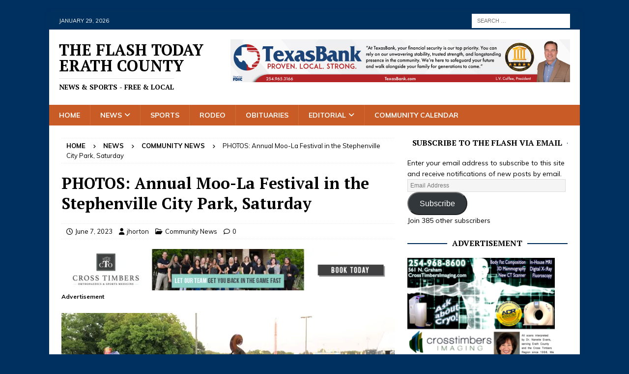

--- FILE ---
content_type: text/html; charset=UTF-8
request_url: https://theflashtoday.com/2023/06/07/photos-annual-moo-la-festival-in-the-stephenville-city-park-saturday/
body_size: 34637
content:
<!DOCTYPE html>
<html class="no-js mh-one-sb" lang="en" prefix="og: https://ogp.me/ns#">
<head>
<meta charset="UTF-8">
<meta name="viewport" content="width=device-width, initial-scale=1.0">
<link rel="profile" href="https://gmpg.org/xfn/11" />
<link rel="pingback" href="https://theflashtoday.com/xmlrpc.php" />
<!-- Jetpack Site Verification Tags -->
<meta name="google-site-verification" content="tl5l291fz0jsq7SEg7iEHURa8c1CzKpo-UFfQwde2Ew" />
<meta name="msvalidate.01" content="C5FF784A061F4AA3CEFCA504C2069B89" />

<!-- Search Engine Optimization by Rank Math - https://rankmath.com/ -->
<title>PHOTOS: Annual Moo-La Festival in the Stephenville City Park, Saturday - The Flash Today Erath County</title>
<meta name="description" content="By DAVID SWEARINGENJune 7, 2023"/>
<meta name="robots" content="index, follow, max-snippet:-1, max-video-preview:-1, max-image-preview:large"/>
<link rel="canonical" href="https://theflashtoday.com/2023/06/07/photos-annual-moo-la-festival-in-the-stephenville-city-park-saturday/" />
<meta property="og:locale" content="en_US" />
<meta property="og:type" content="article" />
<meta property="og:title" content="PHOTOS: Annual Moo-La Festival in the Stephenville City Park, Saturday - The Flash Today Erath County" />
<meta property="og:description" content="By DAVID SWEARINGENJune 7, 2023" />
<meta property="og:url" content="https://theflashtoday.com/2023/06/07/photos-annual-moo-la-festival-in-the-stephenville-city-park-saturday/" />
<meta property="og:site_name" content="The Flash Today Erath County" />
<meta property="article:author" content="https://www.facebook.com/pages/The-Flash-Today-Erath-County/785809881453979" />
<meta property="article:section" content="Community News" />
<meta property="og:updated_time" content="2023-06-08T17:07:21-05:00" />
<meta property="og:image" content="https://i0.wp.com/theflashtoday.com/wp-content/uploads/2023/06/53-Final-day-of-Moo-La.jpg" />
<meta property="og:image:secure_url" content="https://i0.wp.com/theflashtoday.com/wp-content/uploads/2023/06/53-Final-day-of-Moo-La.jpg" />
<meta property="og:image:width" content="1871" />
<meta property="og:image:height" content="1247" />
<meta property="og:image:alt" content="PHOTOS: Annual Moo-La Festival in the Stephenville City Park, Saturday" />
<meta property="og:image:type" content="image/jpeg" />
<meta property="article:published_time" content="2023-06-07T14:40:12-05:00" />
<meta property="article:modified_time" content="2023-06-08T17:07:21-05:00" />
<meta name="twitter:card" content="summary_large_image" />
<meta name="twitter:title" content="PHOTOS: Annual Moo-La Festival in the Stephenville City Park, Saturday - The Flash Today Erath County" />
<meta name="twitter:description" content="By DAVID SWEARINGENJune 7, 2023" />
<meta name="twitter:image" content="https://i0.wp.com/theflashtoday.com/wp-content/uploads/2023/06/53-Final-day-of-Moo-La.jpg" />
<meta name="twitter:label1" content="Written by" />
<meta name="twitter:data1" content="jhorton" />
<meta name="twitter:label2" content="Time to read" />
<meta name="twitter:data2" content="Less than a minute" />
<script type="application/ld+json" class="rank-math-schema">{"@context":"https://schema.org","@graph":[{"@type":["Person","Organization"],"@id":"https://theflashtoday.com/#person","name":"The Flash Today Erath County"},{"@type":"WebSite","@id":"https://theflashtoday.com/#website","url":"https://theflashtoday.com","name":"The Flash Today Erath County","publisher":{"@id":"https://theflashtoday.com/#person"},"inLanguage":"en"},{"@type":"ImageObject","@id":"https://i0.wp.com/theflashtoday.com/wp-content/uploads/2023/06/53-Final-day-of-Moo-La.jpg?fit=1871%2C1247&amp;ssl=1","url":"https://i0.wp.com/theflashtoday.com/wp-content/uploads/2023/06/53-Final-day-of-Moo-La.jpg?fit=1871%2C1247&amp;ssl=1","width":"1871","height":"1247","inLanguage":"en"},{"@type":"WebPage","@id":"https://theflashtoday.com/2023/06/07/photos-annual-moo-la-festival-in-the-stephenville-city-park-saturday/#webpage","url":"https://theflashtoday.com/2023/06/07/photos-annual-moo-la-festival-in-the-stephenville-city-park-saturday/","name":"PHOTOS: Annual Moo-La Festival in the Stephenville City Park, Saturday - The Flash Today Erath County","datePublished":"2023-06-07T14:40:12-05:00","dateModified":"2023-06-08T17:07:21-05:00","isPartOf":{"@id":"https://theflashtoday.com/#website"},"primaryImageOfPage":{"@id":"https://i0.wp.com/theflashtoday.com/wp-content/uploads/2023/06/53-Final-day-of-Moo-La.jpg?fit=1871%2C1247&amp;ssl=1"},"inLanguage":"en"},{"@type":"Person","@id":"https://theflashtoday.com/author/jhorton/","name":"jhorton","url":"https://theflashtoday.com/author/jhorton/","image":{"@type":"ImageObject","@id":"https://secure.gravatar.com/avatar/ca17a6f0e8431b13f205ba61e284c7537d3a034a33cb04efea1971ccbc8b3a69?s=96&amp;d=mm&amp;r=pg","url":"https://secure.gravatar.com/avatar/ca17a6f0e8431b13f205ba61e284c7537d3a034a33cb04efea1971ccbc8b3a69?s=96&amp;d=mm&amp;r=pg","caption":"jhorton","inLanguage":"en"},"sameAs":["http://www.theflashtoday.com","https://www.facebook.com/pages/The-Flash-Today-Erath-County/785809881453979"]},{"@type":"BlogPosting","headline":"PHOTOS: Annual Moo-La Festival in the Stephenville City Park, Saturday - The Flash Today Erath County","datePublished":"2023-06-07T14:40:12-05:00","dateModified":"2023-06-08T17:07:21-05:00","articleSection":"Community News","author":{"@id":"https://theflashtoday.com/author/jhorton/","name":"jhorton"},"publisher":{"@id":"https://theflashtoday.com/#person"},"description":"By DAVID SWEARINGENJune 7, 2023","name":"PHOTOS: Annual Moo-La Festival in the Stephenville City Park, Saturday - The Flash Today Erath County","@id":"https://theflashtoday.com/2023/06/07/photos-annual-moo-la-festival-in-the-stephenville-city-park-saturday/#richSnippet","isPartOf":{"@id":"https://theflashtoday.com/2023/06/07/photos-annual-moo-la-festival-in-the-stephenville-city-park-saturday/#webpage"},"image":{"@id":"https://i0.wp.com/theflashtoday.com/wp-content/uploads/2023/06/53-Final-day-of-Moo-La.jpg?fit=1871%2C1247&amp;ssl=1"},"inLanguage":"en","mainEntityOfPage":{"@id":"https://theflashtoday.com/2023/06/07/photos-annual-moo-la-festival-in-the-stephenville-city-park-saturday/#webpage"}}]}</script>
<!-- /Rank Math WordPress SEO plugin -->

<link rel='dns-prefetch' href='//secure.gravatar.com' />
<link rel='dns-prefetch' href='//stats.wp.com' />
<link rel='dns-prefetch' href='//fonts.googleapis.com' />
<link rel='dns-prefetch' href='//v0.wordpress.com' />
<link rel='dns-prefetch' href='//widgets.wp.com' />
<link rel='dns-prefetch' href='//s0.wp.com' />
<link rel='dns-prefetch' href='//0.gravatar.com' />
<link rel='dns-prefetch' href='//1.gravatar.com' />
<link rel='dns-prefetch' href='//2.gravatar.com' />
<link rel='dns-prefetch' href='//jetpack.wordpress.com' />
<link rel='dns-prefetch' href='//public-api.wordpress.com' />
<link rel='preconnect' href='//i0.wp.com' />
<link rel='preconnect' href='//c0.wp.com' />
<link rel="alternate" type="application/rss+xml" title="The Flash Today Erath County &raquo; Feed" href="https://theflashtoday.com/feed/" />
<link rel="alternate" type="application/rss+xml" title="The Flash Today Erath County &raquo; Comments Feed" href="https://theflashtoday.com/comments/feed/" />
<link rel="alternate" type="text/calendar" title="The Flash Today Erath County &raquo; iCal Feed" href="https://theflashtoday.com/calendar/?ical=1" />
<link rel="alternate" type="application/rss+xml" title="The Flash Today Erath County &raquo; PHOTOS: Annual Moo-La Festival in the Stephenville City Park, Saturday Comments Feed" href="https://theflashtoday.com/2023/06/07/photos-annual-moo-la-festival-in-the-stephenville-city-park-saturday/feed/" />
<link rel="alternate" title="oEmbed (JSON)" type="application/json+oembed" href="https://theflashtoday.com/wp-json/oembed/1.0/embed?url=https%3A%2F%2Ftheflashtoday.com%2F2023%2F06%2F07%2Fphotos-annual-moo-la-festival-in-the-stephenville-city-park-saturday%2F" />
<link rel="alternate" title="oEmbed (XML)" type="text/xml+oembed" href="https://theflashtoday.com/wp-json/oembed/1.0/embed?url=https%3A%2F%2Ftheflashtoday.com%2F2023%2F06%2F07%2Fphotos-annual-moo-la-festival-in-the-stephenville-city-park-saturday%2F&#038;format=xml" />
		<!-- This site uses the Google Analytics by MonsterInsights plugin v9.11.1 - Using Analytics tracking - https://www.monsterinsights.com/ -->
							<script src="//www.googletagmanager.com/gtag/js?id=G-J3Z55SDMSB"  data-cfasync="false" data-wpfc-render="false" type="text/javascript" async></script>
			<script data-cfasync="false" data-wpfc-render="false" type="text/javascript">
				var mi_version = '9.11.1';
				var mi_track_user = true;
				var mi_no_track_reason = '';
								var MonsterInsightsDefaultLocations = {"page_location":"https:\/\/theflashtoday.com\/2023\/06\/07\/photos-annual-moo-la-festival-in-the-stephenville-city-park-saturday\/"};
								if ( typeof MonsterInsightsPrivacyGuardFilter === 'function' ) {
					var MonsterInsightsLocations = (typeof MonsterInsightsExcludeQuery === 'object') ? MonsterInsightsPrivacyGuardFilter( MonsterInsightsExcludeQuery ) : MonsterInsightsPrivacyGuardFilter( MonsterInsightsDefaultLocations );
				} else {
					var MonsterInsightsLocations = (typeof MonsterInsightsExcludeQuery === 'object') ? MonsterInsightsExcludeQuery : MonsterInsightsDefaultLocations;
				}

								var disableStrs = [
										'ga-disable-G-J3Z55SDMSB',
									];

				/* Function to detect opted out users */
				function __gtagTrackerIsOptedOut() {
					for (var index = 0; index < disableStrs.length; index++) {
						if (document.cookie.indexOf(disableStrs[index] + '=true') > -1) {
							return true;
						}
					}

					return false;
				}

				/* Disable tracking if the opt-out cookie exists. */
				if (__gtagTrackerIsOptedOut()) {
					for (var index = 0; index < disableStrs.length; index++) {
						window[disableStrs[index]] = true;
					}
				}

				/* Opt-out function */
				function __gtagTrackerOptout() {
					for (var index = 0; index < disableStrs.length; index++) {
						document.cookie = disableStrs[index] + '=true; expires=Thu, 31 Dec 2099 23:59:59 UTC; path=/';
						window[disableStrs[index]] = true;
					}
				}

				if ('undefined' === typeof gaOptout) {
					function gaOptout() {
						__gtagTrackerOptout();
					}
				}
								window.dataLayer = window.dataLayer || [];

				window.MonsterInsightsDualTracker = {
					helpers: {},
					trackers: {},
				};
				if (mi_track_user) {
					function __gtagDataLayer() {
						dataLayer.push(arguments);
					}

					function __gtagTracker(type, name, parameters) {
						if (!parameters) {
							parameters = {};
						}

						if (parameters.send_to) {
							__gtagDataLayer.apply(null, arguments);
							return;
						}

						if (type === 'event') {
														parameters.send_to = monsterinsights_frontend.v4_id;
							var hookName = name;
							if (typeof parameters['event_category'] !== 'undefined') {
								hookName = parameters['event_category'] + ':' + name;
							}

							if (typeof MonsterInsightsDualTracker.trackers[hookName] !== 'undefined') {
								MonsterInsightsDualTracker.trackers[hookName](parameters);
							} else {
								__gtagDataLayer('event', name, parameters);
							}
							
						} else {
							__gtagDataLayer.apply(null, arguments);
						}
					}

					__gtagTracker('js', new Date());
					__gtagTracker('set', {
						'developer_id.dZGIzZG': true,
											});
					if ( MonsterInsightsLocations.page_location ) {
						__gtagTracker('set', MonsterInsightsLocations);
					}
										__gtagTracker('config', 'G-J3Z55SDMSB', {"forceSSL":"true","anonymize_ip":"true"} );
										window.gtag = __gtagTracker;										(function () {
						/* https://developers.google.com/analytics/devguides/collection/analyticsjs/ */
						/* ga and __gaTracker compatibility shim. */
						var noopfn = function () {
							return null;
						};
						var newtracker = function () {
							return new Tracker();
						};
						var Tracker = function () {
							return null;
						};
						var p = Tracker.prototype;
						p.get = noopfn;
						p.set = noopfn;
						p.send = function () {
							var args = Array.prototype.slice.call(arguments);
							args.unshift('send');
							__gaTracker.apply(null, args);
						};
						var __gaTracker = function () {
							var len = arguments.length;
							if (len === 0) {
								return;
							}
							var f = arguments[len - 1];
							if (typeof f !== 'object' || f === null || typeof f.hitCallback !== 'function') {
								if ('send' === arguments[0]) {
									var hitConverted, hitObject = false, action;
									if ('event' === arguments[1]) {
										if ('undefined' !== typeof arguments[3]) {
											hitObject = {
												'eventAction': arguments[3],
												'eventCategory': arguments[2],
												'eventLabel': arguments[4],
												'value': arguments[5] ? arguments[5] : 1,
											}
										}
									}
									if ('pageview' === arguments[1]) {
										if ('undefined' !== typeof arguments[2]) {
											hitObject = {
												'eventAction': 'page_view',
												'page_path': arguments[2],
											}
										}
									}
									if (typeof arguments[2] === 'object') {
										hitObject = arguments[2];
									}
									if (typeof arguments[5] === 'object') {
										Object.assign(hitObject, arguments[5]);
									}
									if ('undefined' !== typeof arguments[1].hitType) {
										hitObject = arguments[1];
										if ('pageview' === hitObject.hitType) {
											hitObject.eventAction = 'page_view';
										}
									}
									if (hitObject) {
										action = 'timing' === arguments[1].hitType ? 'timing_complete' : hitObject.eventAction;
										hitConverted = mapArgs(hitObject);
										__gtagTracker('event', action, hitConverted);
									}
								}
								return;
							}

							function mapArgs(args) {
								var arg, hit = {};
								var gaMap = {
									'eventCategory': 'event_category',
									'eventAction': 'event_action',
									'eventLabel': 'event_label',
									'eventValue': 'event_value',
									'nonInteraction': 'non_interaction',
									'timingCategory': 'event_category',
									'timingVar': 'name',
									'timingValue': 'value',
									'timingLabel': 'event_label',
									'page': 'page_path',
									'location': 'page_location',
									'title': 'page_title',
									'referrer' : 'page_referrer',
								};
								for (arg in args) {
																		if (!(!args.hasOwnProperty(arg) || !gaMap.hasOwnProperty(arg))) {
										hit[gaMap[arg]] = args[arg];
									} else {
										hit[arg] = args[arg];
									}
								}
								return hit;
							}

							try {
								f.hitCallback();
							} catch (ex) {
							}
						};
						__gaTracker.create = newtracker;
						__gaTracker.getByName = newtracker;
						__gaTracker.getAll = function () {
							return [];
						};
						__gaTracker.remove = noopfn;
						__gaTracker.loaded = true;
						window['__gaTracker'] = __gaTracker;
					})();
									} else {
										console.log("");
					(function () {
						function __gtagTracker() {
							return null;
						}

						window['__gtagTracker'] = __gtagTracker;
						window['gtag'] = __gtagTracker;
					})();
									}
			</script>
							<!-- / Google Analytics by MonsterInsights -->
		<style id='wp-img-auto-sizes-contain-inline-css' type='text/css'>
img:is([sizes=auto i],[sizes^="auto," i]){contain-intrinsic-size:3000px 1500px}
/*# sourceURL=wp-img-auto-sizes-contain-inline-css */
</style>
<link rel='stylesheet' id='jetpack_related-posts-css' href='https://c0.wp.com/p/jetpack/15.4/modules/related-posts/related-posts.css' type='text/css' media='all' />
<style id='wp-emoji-styles-inline-css' type='text/css'>

	img.wp-smiley, img.emoji {
		display: inline !important;
		border: none !important;
		box-shadow: none !important;
		height: 1em !important;
		width: 1em !important;
		margin: 0 0.07em !important;
		vertical-align: -0.1em !important;
		background: none !important;
		padding: 0 !important;
	}
/*# sourceURL=wp-emoji-styles-inline-css */
</style>
<link rel='stylesheet' id='wp-block-library-css' href='https://c0.wp.com/c/6.9/wp-includes/css/dist/block-library/style.min.css' type='text/css' media='all' />
<style id='wp-block-gallery-inline-css' type='text/css'>
.blocks-gallery-grid:not(.has-nested-images),.wp-block-gallery:not(.has-nested-images){display:flex;flex-wrap:wrap;list-style-type:none;margin:0;padding:0}.blocks-gallery-grid:not(.has-nested-images) .blocks-gallery-image,.blocks-gallery-grid:not(.has-nested-images) .blocks-gallery-item,.wp-block-gallery:not(.has-nested-images) .blocks-gallery-image,.wp-block-gallery:not(.has-nested-images) .blocks-gallery-item{display:flex;flex-direction:column;flex-grow:1;justify-content:center;margin:0 1em 1em 0;position:relative;width:calc(50% - 1em)}.blocks-gallery-grid:not(.has-nested-images) .blocks-gallery-image:nth-of-type(2n),.blocks-gallery-grid:not(.has-nested-images) .blocks-gallery-item:nth-of-type(2n),.wp-block-gallery:not(.has-nested-images) .blocks-gallery-image:nth-of-type(2n),.wp-block-gallery:not(.has-nested-images) .blocks-gallery-item:nth-of-type(2n){margin-right:0}.blocks-gallery-grid:not(.has-nested-images) .blocks-gallery-image figure,.blocks-gallery-grid:not(.has-nested-images) .blocks-gallery-item figure,.wp-block-gallery:not(.has-nested-images) .blocks-gallery-image figure,.wp-block-gallery:not(.has-nested-images) .blocks-gallery-item figure{align-items:flex-end;display:flex;height:100%;justify-content:flex-start;margin:0}.blocks-gallery-grid:not(.has-nested-images) .blocks-gallery-image img,.blocks-gallery-grid:not(.has-nested-images) .blocks-gallery-item img,.wp-block-gallery:not(.has-nested-images) .blocks-gallery-image img,.wp-block-gallery:not(.has-nested-images) .blocks-gallery-item img{display:block;height:auto;max-width:100%;width:auto}.blocks-gallery-grid:not(.has-nested-images) .blocks-gallery-image figcaption,.blocks-gallery-grid:not(.has-nested-images) .blocks-gallery-item figcaption,.wp-block-gallery:not(.has-nested-images) .blocks-gallery-image figcaption,.wp-block-gallery:not(.has-nested-images) .blocks-gallery-item figcaption{background:linear-gradient(0deg,#000000b3,#0000004d 70%,#0000);bottom:0;box-sizing:border-box;color:#fff;font-size:.8em;margin:0;max-height:100%;overflow:auto;padding:3em .77em .7em;position:absolute;text-align:center;width:100%;z-index:2}.blocks-gallery-grid:not(.has-nested-images) .blocks-gallery-image figcaption img,.blocks-gallery-grid:not(.has-nested-images) .blocks-gallery-item figcaption img,.wp-block-gallery:not(.has-nested-images) .blocks-gallery-image figcaption img,.wp-block-gallery:not(.has-nested-images) .blocks-gallery-item figcaption img{display:inline}.blocks-gallery-grid:not(.has-nested-images) figcaption,.wp-block-gallery:not(.has-nested-images) figcaption{flex-grow:1}.blocks-gallery-grid:not(.has-nested-images).is-cropped .blocks-gallery-image a,.blocks-gallery-grid:not(.has-nested-images).is-cropped .blocks-gallery-image img,.blocks-gallery-grid:not(.has-nested-images).is-cropped .blocks-gallery-item a,.blocks-gallery-grid:not(.has-nested-images).is-cropped .blocks-gallery-item img,.wp-block-gallery:not(.has-nested-images).is-cropped .blocks-gallery-image a,.wp-block-gallery:not(.has-nested-images).is-cropped .blocks-gallery-image img,.wp-block-gallery:not(.has-nested-images).is-cropped .blocks-gallery-item a,.wp-block-gallery:not(.has-nested-images).is-cropped .blocks-gallery-item img{flex:1;height:100%;object-fit:cover;width:100%}.blocks-gallery-grid:not(.has-nested-images).columns-1 .blocks-gallery-image,.blocks-gallery-grid:not(.has-nested-images).columns-1 .blocks-gallery-item,.wp-block-gallery:not(.has-nested-images).columns-1 .blocks-gallery-image,.wp-block-gallery:not(.has-nested-images).columns-1 .blocks-gallery-item{margin-right:0;width:100%}@media (min-width:600px){.blocks-gallery-grid:not(.has-nested-images).columns-3 .blocks-gallery-image,.blocks-gallery-grid:not(.has-nested-images).columns-3 .blocks-gallery-item,.wp-block-gallery:not(.has-nested-images).columns-3 .blocks-gallery-image,.wp-block-gallery:not(.has-nested-images).columns-3 .blocks-gallery-item{margin-right:1em;width:calc(33.33333% - .66667em)}.blocks-gallery-grid:not(.has-nested-images).columns-4 .blocks-gallery-image,.blocks-gallery-grid:not(.has-nested-images).columns-4 .blocks-gallery-item,.wp-block-gallery:not(.has-nested-images).columns-4 .blocks-gallery-image,.wp-block-gallery:not(.has-nested-images).columns-4 .blocks-gallery-item{margin-right:1em;width:calc(25% - .75em)}.blocks-gallery-grid:not(.has-nested-images).columns-5 .blocks-gallery-image,.blocks-gallery-grid:not(.has-nested-images).columns-5 .blocks-gallery-item,.wp-block-gallery:not(.has-nested-images).columns-5 .blocks-gallery-image,.wp-block-gallery:not(.has-nested-images).columns-5 .blocks-gallery-item{margin-right:1em;width:calc(20% - .8em)}.blocks-gallery-grid:not(.has-nested-images).columns-6 .blocks-gallery-image,.blocks-gallery-grid:not(.has-nested-images).columns-6 .blocks-gallery-item,.wp-block-gallery:not(.has-nested-images).columns-6 .blocks-gallery-image,.wp-block-gallery:not(.has-nested-images).columns-6 .blocks-gallery-item{margin-right:1em;width:calc(16.66667% - .83333em)}.blocks-gallery-grid:not(.has-nested-images).columns-7 .blocks-gallery-image,.blocks-gallery-grid:not(.has-nested-images).columns-7 .blocks-gallery-item,.wp-block-gallery:not(.has-nested-images).columns-7 .blocks-gallery-image,.wp-block-gallery:not(.has-nested-images).columns-7 .blocks-gallery-item{margin-right:1em;width:calc(14.28571% - .85714em)}.blocks-gallery-grid:not(.has-nested-images).columns-8 .blocks-gallery-image,.blocks-gallery-grid:not(.has-nested-images).columns-8 .blocks-gallery-item,.wp-block-gallery:not(.has-nested-images).columns-8 .blocks-gallery-image,.wp-block-gallery:not(.has-nested-images).columns-8 .blocks-gallery-item{margin-right:1em;width:calc(12.5% - .875em)}.blocks-gallery-grid:not(.has-nested-images).columns-1 .blocks-gallery-image:nth-of-type(1n),.blocks-gallery-grid:not(.has-nested-images).columns-1 .blocks-gallery-item:nth-of-type(1n),.blocks-gallery-grid:not(.has-nested-images).columns-2 .blocks-gallery-image:nth-of-type(2n),.blocks-gallery-grid:not(.has-nested-images).columns-2 .blocks-gallery-item:nth-of-type(2n),.blocks-gallery-grid:not(.has-nested-images).columns-3 .blocks-gallery-image:nth-of-type(3n),.blocks-gallery-grid:not(.has-nested-images).columns-3 .blocks-gallery-item:nth-of-type(3n),.blocks-gallery-grid:not(.has-nested-images).columns-4 .blocks-gallery-image:nth-of-type(4n),.blocks-gallery-grid:not(.has-nested-images).columns-4 .blocks-gallery-item:nth-of-type(4n),.blocks-gallery-grid:not(.has-nested-images).columns-5 .blocks-gallery-image:nth-of-type(5n),.blocks-gallery-grid:not(.has-nested-images).columns-5 .blocks-gallery-item:nth-of-type(5n),.blocks-gallery-grid:not(.has-nested-images).columns-6 .blocks-gallery-image:nth-of-type(6n),.blocks-gallery-grid:not(.has-nested-images).columns-6 .blocks-gallery-item:nth-of-type(6n),.blocks-gallery-grid:not(.has-nested-images).columns-7 .blocks-gallery-image:nth-of-type(7n),.blocks-gallery-grid:not(.has-nested-images).columns-7 .blocks-gallery-item:nth-of-type(7n),.blocks-gallery-grid:not(.has-nested-images).columns-8 .blocks-gallery-image:nth-of-type(8n),.blocks-gallery-grid:not(.has-nested-images).columns-8 .blocks-gallery-item:nth-of-type(8n),.wp-block-gallery:not(.has-nested-images).columns-1 .blocks-gallery-image:nth-of-type(1n),.wp-block-gallery:not(.has-nested-images).columns-1 .blocks-gallery-item:nth-of-type(1n),.wp-block-gallery:not(.has-nested-images).columns-2 .blocks-gallery-image:nth-of-type(2n),.wp-block-gallery:not(.has-nested-images).columns-2 .blocks-gallery-item:nth-of-type(2n),.wp-block-gallery:not(.has-nested-images).columns-3 .blocks-gallery-image:nth-of-type(3n),.wp-block-gallery:not(.has-nested-images).columns-3 .blocks-gallery-item:nth-of-type(3n),.wp-block-gallery:not(.has-nested-images).columns-4 .blocks-gallery-image:nth-of-type(4n),.wp-block-gallery:not(.has-nested-images).columns-4 .blocks-gallery-item:nth-of-type(4n),.wp-block-gallery:not(.has-nested-images).columns-5 .blocks-gallery-image:nth-of-type(5n),.wp-block-gallery:not(.has-nested-images).columns-5 .blocks-gallery-item:nth-of-type(5n),.wp-block-gallery:not(.has-nested-images).columns-6 .blocks-gallery-image:nth-of-type(6n),.wp-block-gallery:not(.has-nested-images).columns-6 .blocks-gallery-item:nth-of-type(6n),.wp-block-gallery:not(.has-nested-images).columns-7 .blocks-gallery-image:nth-of-type(7n),.wp-block-gallery:not(.has-nested-images).columns-7 .blocks-gallery-item:nth-of-type(7n),.wp-block-gallery:not(.has-nested-images).columns-8 .blocks-gallery-image:nth-of-type(8n),.wp-block-gallery:not(.has-nested-images).columns-8 .blocks-gallery-item:nth-of-type(8n){margin-right:0}}.blocks-gallery-grid:not(.has-nested-images) .blocks-gallery-image:last-child,.blocks-gallery-grid:not(.has-nested-images) .blocks-gallery-item:last-child,.wp-block-gallery:not(.has-nested-images) .blocks-gallery-image:last-child,.wp-block-gallery:not(.has-nested-images) .blocks-gallery-item:last-child{margin-right:0}.blocks-gallery-grid:not(.has-nested-images).alignleft,.blocks-gallery-grid:not(.has-nested-images).alignright,.wp-block-gallery:not(.has-nested-images).alignleft,.wp-block-gallery:not(.has-nested-images).alignright{max-width:420px;width:100%}.blocks-gallery-grid:not(.has-nested-images).aligncenter .blocks-gallery-item figure,.wp-block-gallery:not(.has-nested-images).aligncenter .blocks-gallery-item figure{justify-content:center}.wp-block-gallery:not(.is-cropped) .blocks-gallery-item{align-self:flex-start}figure.wp-block-gallery.has-nested-images{align-items:normal}.wp-block-gallery.has-nested-images figure.wp-block-image:not(#individual-image){margin:0;width:calc(50% - var(--wp--style--unstable-gallery-gap, 16px)/2)}.wp-block-gallery.has-nested-images figure.wp-block-image{box-sizing:border-box;display:flex;flex-direction:column;flex-grow:1;justify-content:center;max-width:100%;position:relative}.wp-block-gallery.has-nested-images figure.wp-block-image>a,.wp-block-gallery.has-nested-images figure.wp-block-image>div{flex-direction:column;flex-grow:1;margin:0}.wp-block-gallery.has-nested-images figure.wp-block-image img{display:block;height:auto;max-width:100%!important;width:auto}.wp-block-gallery.has-nested-images figure.wp-block-image figcaption,.wp-block-gallery.has-nested-images figure.wp-block-image:has(figcaption):before{bottom:0;left:0;max-height:100%;position:absolute;right:0}.wp-block-gallery.has-nested-images figure.wp-block-image:has(figcaption):before{backdrop-filter:blur(3px);content:"";height:100%;-webkit-mask-image:linear-gradient(0deg,#000 20%,#0000);mask-image:linear-gradient(0deg,#000 20%,#0000);max-height:40%;pointer-events:none}.wp-block-gallery.has-nested-images figure.wp-block-image figcaption{box-sizing:border-box;color:#fff;font-size:13px;margin:0;overflow:auto;padding:1em;text-align:center;text-shadow:0 0 1.5px #000}.wp-block-gallery.has-nested-images figure.wp-block-image figcaption::-webkit-scrollbar{height:12px;width:12px}.wp-block-gallery.has-nested-images figure.wp-block-image figcaption::-webkit-scrollbar-track{background-color:initial}.wp-block-gallery.has-nested-images figure.wp-block-image figcaption::-webkit-scrollbar-thumb{background-clip:padding-box;background-color:initial;border:3px solid #0000;border-radius:8px}.wp-block-gallery.has-nested-images figure.wp-block-image figcaption:focus-within::-webkit-scrollbar-thumb,.wp-block-gallery.has-nested-images figure.wp-block-image figcaption:focus::-webkit-scrollbar-thumb,.wp-block-gallery.has-nested-images figure.wp-block-image figcaption:hover::-webkit-scrollbar-thumb{background-color:#fffc}.wp-block-gallery.has-nested-images figure.wp-block-image figcaption{scrollbar-color:#0000 #0000;scrollbar-gutter:stable both-edges;scrollbar-width:thin}.wp-block-gallery.has-nested-images figure.wp-block-image figcaption:focus,.wp-block-gallery.has-nested-images figure.wp-block-image figcaption:focus-within,.wp-block-gallery.has-nested-images figure.wp-block-image figcaption:hover{scrollbar-color:#fffc #0000}.wp-block-gallery.has-nested-images figure.wp-block-image figcaption{will-change:transform}@media (hover:none){.wp-block-gallery.has-nested-images figure.wp-block-image figcaption{scrollbar-color:#fffc #0000}}.wp-block-gallery.has-nested-images figure.wp-block-image figcaption{background:linear-gradient(0deg,#0006,#0000)}.wp-block-gallery.has-nested-images figure.wp-block-image figcaption img{display:inline}.wp-block-gallery.has-nested-images figure.wp-block-image figcaption a{color:inherit}.wp-block-gallery.has-nested-images figure.wp-block-image.has-custom-border img{box-sizing:border-box}.wp-block-gallery.has-nested-images figure.wp-block-image.has-custom-border>a,.wp-block-gallery.has-nested-images figure.wp-block-image.has-custom-border>div,.wp-block-gallery.has-nested-images figure.wp-block-image.is-style-rounded>a,.wp-block-gallery.has-nested-images figure.wp-block-image.is-style-rounded>div{flex:1 1 auto}.wp-block-gallery.has-nested-images figure.wp-block-image.has-custom-border figcaption,.wp-block-gallery.has-nested-images figure.wp-block-image.is-style-rounded figcaption{background:none;color:inherit;flex:initial;margin:0;padding:10px 10px 9px;position:relative;text-shadow:none}.wp-block-gallery.has-nested-images figure.wp-block-image.has-custom-border:before,.wp-block-gallery.has-nested-images figure.wp-block-image.is-style-rounded:before{content:none}.wp-block-gallery.has-nested-images figcaption{flex-basis:100%;flex-grow:1;text-align:center}.wp-block-gallery.has-nested-images:not(.is-cropped) figure.wp-block-image:not(#individual-image){margin-bottom:auto;margin-top:0}.wp-block-gallery.has-nested-images.is-cropped figure.wp-block-image:not(#individual-image){align-self:inherit}.wp-block-gallery.has-nested-images.is-cropped figure.wp-block-image:not(#individual-image)>a,.wp-block-gallery.has-nested-images.is-cropped figure.wp-block-image:not(#individual-image)>div:not(.components-drop-zone){display:flex}.wp-block-gallery.has-nested-images.is-cropped figure.wp-block-image:not(#individual-image) a,.wp-block-gallery.has-nested-images.is-cropped figure.wp-block-image:not(#individual-image) img{flex:1 0 0%;height:100%;object-fit:cover;width:100%}.wp-block-gallery.has-nested-images.columns-1 figure.wp-block-image:not(#individual-image){width:100%}@media (min-width:600px){.wp-block-gallery.has-nested-images.columns-3 figure.wp-block-image:not(#individual-image){width:calc(33.33333% - var(--wp--style--unstable-gallery-gap, 16px)*.66667)}.wp-block-gallery.has-nested-images.columns-4 figure.wp-block-image:not(#individual-image){width:calc(25% - var(--wp--style--unstable-gallery-gap, 16px)*.75)}.wp-block-gallery.has-nested-images.columns-5 figure.wp-block-image:not(#individual-image){width:calc(20% - var(--wp--style--unstable-gallery-gap, 16px)*.8)}.wp-block-gallery.has-nested-images.columns-6 figure.wp-block-image:not(#individual-image){width:calc(16.66667% - var(--wp--style--unstable-gallery-gap, 16px)*.83333)}.wp-block-gallery.has-nested-images.columns-7 figure.wp-block-image:not(#individual-image){width:calc(14.28571% - var(--wp--style--unstable-gallery-gap, 16px)*.85714)}.wp-block-gallery.has-nested-images.columns-8 figure.wp-block-image:not(#individual-image){width:calc(12.5% - var(--wp--style--unstable-gallery-gap, 16px)*.875)}.wp-block-gallery.has-nested-images.columns-default figure.wp-block-image:not(#individual-image){width:calc(33.33% - var(--wp--style--unstable-gallery-gap, 16px)*.66667)}.wp-block-gallery.has-nested-images.columns-default figure.wp-block-image:not(#individual-image):first-child:nth-last-child(2),.wp-block-gallery.has-nested-images.columns-default figure.wp-block-image:not(#individual-image):first-child:nth-last-child(2)~figure.wp-block-image:not(#individual-image){width:calc(50% - var(--wp--style--unstable-gallery-gap, 16px)*.5)}.wp-block-gallery.has-nested-images.columns-default figure.wp-block-image:not(#individual-image):first-child:last-child{width:100%}}.wp-block-gallery.has-nested-images.alignleft,.wp-block-gallery.has-nested-images.alignright{max-width:420px;width:100%}.wp-block-gallery.has-nested-images.aligncenter{justify-content:center}
/*# sourceURL=https://c0.wp.com/c/6.9/wp-includes/blocks/gallery/style.min.css */
</style>
<style id='wp-block-image-inline-css' type='text/css'>
.wp-block-image>a,.wp-block-image>figure>a{display:inline-block}.wp-block-image img{box-sizing:border-box;height:auto;max-width:100%;vertical-align:bottom}@media not (prefers-reduced-motion){.wp-block-image img.hide{visibility:hidden}.wp-block-image img.show{animation:show-content-image .4s}}.wp-block-image[style*=border-radius] img,.wp-block-image[style*=border-radius]>a{border-radius:inherit}.wp-block-image.has-custom-border img{box-sizing:border-box}.wp-block-image.aligncenter{text-align:center}.wp-block-image.alignfull>a,.wp-block-image.alignwide>a{width:100%}.wp-block-image.alignfull img,.wp-block-image.alignwide img{height:auto;width:100%}.wp-block-image .aligncenter,.wp-block-image .alignleft,.wp-block-image .alignright,.wp-block-image.aligncenter,.wp-block-image.alignleft,.wp-block-image.alignright{display:table}.wp-block-image .aligncenter>figcaption,.wp-block-image .alignleft>figcaption,.wp-block-image .alignright>figcaption,.wp-block-image.aligncenter>figcaption,.wp-block-image.alignleft>figcaption,.wp-block-image.alignright>figcaption{caption-side:bottom;display:table-caption}.wp-block-image .alignleft{float:left;margin:.5em 1em .5em 0}.wp-block-image .alignright{float:right;margin:.5em 0 .5em 1em}.wp-block-image .aligncenter{margin-left:auto;margin-right:auto}.wp-block-image :where(figcaption){margin-bottom:1em;margin-top:.5em}.wp-block-image.is-style-circle-mask img{border-radius:9999px}@supports ((-webkit-mask-image:none) or (mask-image:none)) or (-webkit-mask-image:none){.wp-block-image.is-style-circle-mask img{border-radius:0;-webkit-mask-image:url('data:image/svg+xml;utf8,<svg viewBox="0 0 100 100" xmlns="http://www.w3.org/2000/svg"><circle cx="50" cy="50" r="50"/></svg>');mask-image:url('data:image/svg+xml;utf8,<svg viewBox="0 0 100 100" xmlns="http://www.w3.org/2000/svg"><circle cx="50" cy="50" r="50"/></svg>');mask-mode:alpha;-webkit-mask-position:center;mask-position:center;-webkit-mask-repeat:no-repeat;mask-repeat:no-repeat;-webkit-mask-size:contain;mask-size:contain}}:root :where(.wp-block-image.is-style-rounded img,.wp-block-image .is-style-rounded img){border-radius:9999px}.wp-block-image figure{margin:0}.wp-lightbox-container{display:flex;flex-direction:column;position:relative}.wp-lightbox-container img{cursor:zoom-in}.wp-lightbox-container img:hover+button{opacity:1}.wp-lightbox-container button{align-items:center;backdrop-filter:blur(16px) saturate(180%);background-color:#5a5a5a40;border:none;border-radius:4px;cursor:zoom-in;display:flex;height:20px;justify-content:center;opacity:0;padding:0;position:absolute;right:16px;text-align:center;top:16px;width:20px;z-index:100}@media not (prefers-reduced-motion){.wp-lightbox-container button{transition:opacity .2s ease}}.wp-lightbox-container button:focus-visible{outline:3px auto #5a5a5a40;outline:3px auto -webkit-focus-ring-color;outline-offset:3px}.wp-lightbox-container button:hover{cursor:pointer;opacity:1}.wp-lightbox-container button:focus{opacity:1}.wp-lightbox-container button:focus,.wp-lightbox-container button:hover,.wp-lightbox-container button:not(:hover):not(:active):not(.has-background){background-color:#5a5a5a40;border:none}.wp-lightbox-overlay{box-sizing:border-box;cursor:zoom-out;height:100vh;left:0;overflow:hidden;position:fixed;top:0;visibility:hidden;width:100%;z-index:100000}.wp-lightbox-overlay .close-button{align-items:center;cursor:pointer;display:flex;justify-content:center;min-height:40px;min-width:40px;padding:0;position:absolute;right:calc(env(safe-area-inset-right) + 16px);top:calc(env(safe-area-inset-top) + 16px);z-index:5000000}.wp-lightbox-overlay .close-button:focus,.wp-lightbox-overlay .close-button:hover,.wp-lightbox-overlay .close-button:not(:hover):not(:active):not(.has-background){background:none;border:none}.wp-lightbox-overlay .lightbox-image-container{height:var(--wp--lightbox-container-height);left:50%;overflow:hidden;position:absolute;top:50%;transform:translate(-50%,-50%);transform-origin:top left;width:var(--wp--lightbox-container-width);z-index:9999999999}.wp-lightbox-overlay .wp-block-image{align-items:center;box-sizing:border-box;display:flex;height:100%;justify-content:center;margin:0;position:relative;transform-origin:0 0;width:100%;z-index:3000000}.wp-lightbox-overlay .wp-block-image img{height:var(--wp--lightbox-image-height);min-height:var(--wp--lightbox-image-height);min-width:var(--wp--lightbox-image-width);width:var(--wp--lightbox-image-width)}.wp-lightbox-overlay .wp-block-image figcaption{display:none}.wp-lightbox-overlay button{background:none;border:none}.wp-lightbox-overlay .scrim{background-color:#fff;height:100%;opacity:.9;position:absolute;width:100%;z-index:2000000}.wp-lightbox-overlay.active{visibility:visible}@media not (prefers-reduced-motion){.wp-lightbox-overlay.active{animation:turn-on-visibility .25s both}.wp-lightbox-overlay.active img{animation:turn-on-visibility .35s both}.wp-lightbox-overlay.show-closing-animation:not(.active){animation:turn-off-visibility .35s both}.wp-lightbox-overlay.show-closing-animation:not(.active) img{animation:turn-off-visibility .25s both}.wp-lightbox-overlay.zoom.active{animation:none;opacity:1;visibility:visible}.wp-lightbox-overlay.zoom.active .lightbox-image-container{animation:lightbox-zoom-in .4s}.wp-lightbox-overlay.zoom.active .lightbox-image-container img{animation:none}.wp-lightbox-overlay.zoom.active .scrim{animation:turn-on-visibility .4s forwards}.wp-lightbox-overlay.zoom.show-closing-animation:not(.active){animation:none}.wp-lightbox-overlay.zoom.show-closing-animation:not(.active) .lightbox-image-container{animation:lightbox-zoom-out .4s}.wp-lightbox-overlay.zoom.show-closing-animation:not(.active) .lightbox-image-container img{animation:none}.wp-lightbox-overlay.zoom.show-closing-animation:not(.active) .scrim{animation:turn-off-visibility .4s forwards}}@keyframes show-content-image{0%{visibility:hidden}99%{visibility:hidden}to{visibility:visible}}@keyframes turn-on-visibility{0%{opacity:0}to{opacity:1}}@keyframes turn-off-visibility{0%{opacity:1;visibility:visible}99%{opacity:0;visibility:visible}to{opacity:0;visibility:hidden}}@keyframes lightbox-zoom-in{0%{transform:translate(calc((-100vw + var(--wp--lightbox-scrollbar-width))/2 + var(--wp--lightbox-initial-left-position)),calc(-50vh + var(--wp--lightbox-initial-top-position))) scale(var(--wp--lightbox-scale))}to{transform:translate(-50%,-50%) scale(1)}}@keyframes lightbox-zoom-out{0%{transform:translate(-50%,-50%) scale(1);visibility:visible}99%{visibility:visible}to{transform:translate(calc((-100vw + var(--wp--lightbox-scrollbar-width))/2 + var(--wp--lightbox-initial-left-position)),calc(-50vh + var(--wp--lightbox-initial-top-position))) scale(var(--wp--lightbox-scale));visibility:hidden}}
/*# sourceURL=https://c0.wp.com/c/6.9/wp-includes/blocks/image/style.min.css */
</style>
<style id='wp-block-paragraph-inline-css' type='text/css'>
.is-small-text{font-size:.875em}.is-regular-text{font-size:1em}.is-large-text{font-size:2.25em}.is-larger-text{font-size:3em}.has-drop-cap:not(:focus):first-letter{float:left;font-size:8.4em;font-style:normal;font-weight:100;line-height:.68;margin:.05em .1em 0 0;text-transform:uppercase}body.rtl .has-drop-cap:not(:focus):first-letter{float:none;margin-left:.1em}p.has-drop-cap.has-background{overflow:hidden}:root :where(p.has-background){padding:1.25em 2.375em}:where(p.has-text-color:not(.has-link-color)) a{color:inherit}p.has-text-align-left[style*="writing-mode:vertical-lr"],p.has-text-align-right[style*="writing-mode:vertical-rl"]{rotate:180deg}
/*# sourceURL=https://c0.wp.com/c/6.9/wp-includes/blocks/paragraph/style.min.css */
</style>
<style id='wp-block-separator-inline-css' type='text/css'>
@charset "UTF-8";.wp-block-separator{border:none;border-top:2px solid}:root :where(.wp-block-separator.is-style-dots){height:auto;line-height:1;text-align:center}:root :where(.wp-block-separator.is-style-dots):before{color:currentColor;content:"···";font-family:serif;font-size:1.5em;letter-spacing:2em;padding-left:2em}.wp-block-separator.is-style-dots{background:none!important;border:none!important}
/*# sourceURL=https://c0.wp.com/c/6.9/wp-includes/blocks/separator/style.min.css */
</style>
<style id='global-styles-inline-css' type='text/css'>
:root{--wp--preset--aspect-ratio--square: 1;--wp--preset--aspect-ratio--4-3: 4/3;--wp--preset--aspect-ratio--3-4: 3/4;--wp--preset--aspect-ratio--3-2: 3/2;--wp--preset--aspect-ratio--2-3: 2/3;--wp--preset--aspect-ratio--16-9: 16/9;--wp--preset--aspect-ratio--9-16: 9/16;--wp--preset--color--black: #000000;--wp--preset--color--cyan-bluish-gray: #abb8c3;--wp--preset--color--white: #ffffff;--wp--preset--color--pale-pink: #f78da7;--wp--preset--color--vivid-red: #cf2e2e;--wp--preset--color--luminous-vivid-orange: #ff6900;--wp--preset--color--luminous-vivid-amber: #fcb900;--wp--preset--color--light-green-cyan: #7bdcb5;--wp--preset--color--vivid-green-cyan: #00d084;--wp--preset--color--pale-cyan-blue: #8ed1fc;--wp--preset--color--vivid-cyan-blue: #0693e3;--wp--preset--color--vivid-purple: #9b51e0;--wp--preset--gradient--vivid-cyan-blue-to-vivid-purple: linear-gradient(135deg,rgb(6,147,227) 0%,rgb(155,81,224) 100%);--wp--preset--gradient--light-green-cyan-to-vivid-green-cyan: linear-gradient(135deg,rgb(122,220,180) 0%,rgb(0,208,130) 100%);--wp--preset--gradient--luminous-vivid-amber-to-luminous-vivid-orange: linear-gradient(135deg,rgb(252,185,0) 0%,rgb(255,105,0) 100%);--wp--preset--gradient--luminous-vivid-orange-to-vivid-red: linear-gradient(135deg,rgb(255,105,0) 0%,rgb(207,46,46) 100%);--wp--preset--gradient--very-light-gray-to-cyan-bluish-gray: linear-gradient(135deg,rgb(238,238,238) 0%,rgb(169,184,195) 100%);--wp--preset--gradient--cool-to-warm-spectrum: linear-gradient(135deg,rgb(74,234,220) 0%,rgb(151,120,209) 20%,rgb(207,42,186) 40%,rgb(238,44,130) 60%,rgb(251,105,98) 80%,rgb(254,248,76) 100%);--wp--preset--gradient--blush-light-purple: linear-gradient(135deg,rgb(255,206,236) 0%,rgb(152,150,240) 100%);--wp--preset--gradient--blush-bordeaux: linear-gradient(135deg,rgb(254,205,165) 0%,rgb(254,45,45) 50%,rgb(107,0,62) 100%);--wp--preset--gradient--luminous-dusk: linear-gradient(135deg,rgb(255,203,112) 0%,rgb(199,81,192) 50%,rgb(65,88,208) 100%);--wp--preset--gradient--pale-ocean: linear-gradient(135deg,rgb(255,245,203) 0%,rgb(182,227,212) 50%,rgb(51,167,181) 100%);--wp--preset--gradient--electric-grass: linear-gradient(135deg,rgb(202,248,128) 0%,rgb(113,206,126) 100%);--wp--preset--gradient--midnight: linear-gradient(135deg,rgb(2,3,129) 0%,rgb(40,116,252) 100%);--wp--preset--font-size--small: 13px;--wp--preset--font-size--medium: 20px;--wp--preset--font-size--large: 36px;--wp--preset--font-size--x-large: 42px;--wp--preset--spacing--20: 0.44rem;--wp--preset--spacing--30: 0.67rem;--wp--preset--spacing--40: 1rem;--wp--preset--spacing--50: 1.5rem;--wp--preset--spacing--60: 2.25rem;--wp--preset--spacing--70: 3.38rem;--wp--preset--spacing--80: 5.06rem;--wp--preset--shadow--natural: 6px 6px 9px rgba(0, 0, 0, 0.2);--wp--preset--shadow--deep: 12px 12px 50px rgba(0, 0, 0, 0.4);--wp--preset--shadow--sharp: 6px 6px 0px rgba(0, 0, 0, 0.2);--wp--preset--shadow--outlined: 6px 6px 0px -3px rgb(255, 255, 255), 6px 6px rgb(0, 0, 0);--wp--preset--shadow--crisp: 6px 6px 0px rgb(0, 0, 0);}:where(.is-layout-flex){gap: 0.5em;}:where(.is-layout-grid){gap: 0.5em;}body .is-layout-flex{display: flex;}.is-layout-flex{flex-wrap: wrap;align-items: center;}.is-layout-flex > :is(*, div){margin: 0;}body .is-layout-grid{display: grid;}.is-layout-grid > :is(*, div){margin: 0;}:where(.wp-block-columns.is-layout-flex){gap: 2em;}:where(.wp-block-columns.is-layout-grid){gap: 2em;}:where(.wp-block-post-template.is-layout-flex){gap: 1.25em;}:where(.wp-block-post-template.is-layout-grid){gap: 1.25em;}.has-black-color{color: var(--wp--preset--color--black) !important;}.has-cyan-bluish-gray-color{color: var(--wp--preset--color--cyan-bluish-gray) !important;}.has-white-color{color: var(--wp--preset--color--white) !important;}.has-pale-pink-color{color: var(--wp--preset--color--pale-pink) !important;}.has-vivid-red-color{color: var(--wp--preset--color--vivid-red) !important;}.has-luminous-vivid-orange-color{color: var(--wp--preset--color--luminous-vivid-orange) !important;}.has-luminous-vivid-amber-color{color: var(--wp--preset--color--luminous-vivid-amber) !important;}.has-light-green-cyan-color{color: var(--wp--preset--color--light-green-cyan) !important;}.has-vivid-green-cyan-color{color: var(--wp--preset--color--vivid-green-cyan) !important;}.has-pale-cyan-blue-color{color: var(--wp--preset--color--pale-cyan-blue) !important;}.has-vivid-cyan-blue-color{color: var(--wp--preset--color--vivid-cyan-blue) !important;}.has-vivid-purple-color{color: var(--wp--preset--color--vivid-purple) !important;}.has-black-background-color{background-color: var(--wp--preset--color--black) !important;}.has-cyan-bluish-gray-background-color{background-color: var(--wp--preset--color--cyan-bluish-gray) !important;}.has-white-background-color{background-color: var(--wp--preset--color--white) !important;}.has-pale-pink-background-color{background-color: var(--wp--preset--color--pale-pink) !important;}.has-vivid-red-background-color{background-color: var(--wp--preset--color--vivid-red) !important;}.has-luminous-vivid-orange-background-color{background-color: var(--wp--preset--color--luminous-vivid-orange) !important;}.has-luminous-vivid-amber-background-color{background-color: var(--wp--preset--color--luminous-vivid-amber) !important;}.has-light-green-cyan-background-color{background-color: var(--wp--preset--color--light-green-cyan) !important;}.has-vivid-green-cyan-background-color{background-color: var(--wp--preset--color--vivid-green-cyan) !important;}.has-pale-cyan-blue-background-color{background-color: var(--wp--preset--color--pale-cyan-blue) !important;}.has-vivid-cyan-blue-background-color{background-color: var(--wp--preset--color--vivid-cyan-blue) !important;}.has-vivid-purple-background-color{background-color: var(--wp--preset--color--vivid-purple) !important;}.has-black-border-color{border-color: var(--wp--preset--color--black) !important;}.has-cyan-bluish-gray-border-color{border-color: var(--wp--preset--color--cyan-bluish-gray) !important;}.has-white-border-color{border-color: var(--wp--preset--color--white) !important;}.has-pale-pink-border-color{border-color: var(--wp--preset--color--pale-pink) !important;}.has-vivid-red-border-color{border-color: var(--wp--preset--color--vivid-red) !important;}.has-luminous-vivid-orange-border-color{border-color: var(--wp--preset--color--luminous-vivid-orange) !important;}.has-luminous-vivid-amber-border-color{border-color: var(--wp--preset--color--luminous-vivid-amber) !important;}.has-light-green-cyan-border-color{border-color: var(--wp--preset--color--light-green-cyan) !important;}.has-vivid-green-cyan-border-color{border-color: var(--wp--preset--color--vivid-green-cyan) !important;}.has-pale-cyan-blue-border-color{border-color: var(--wp--preset--color--pale-cyan-blue) !important;}.has-vivid-cyan-blue-border-color{border-color: var(--wp--preset--color--vivid-cyan-blue) !important;}.has-vivid-purple-border-color{border-color: var(--wp--preset--color--vivid-purple) !important;}.has-vivid-cyan-blue-to-vivid-purple-gradient-background{background: var(--wp--preset--gradient--vivid-cyan-blue-to-vivid-purple) !important;}.has-light-green-cyan-to-vivid-green-cyan-gradient-background{background: var(--wp--preset--gradient--light-green-cyan-to-vivid-green-cyan) !important;}.has-luminous-vivid-amber-to-luminous-vivid-orange-gradient-background{background: var(--wp--preset--gradient--luminous-vivid-amber-to-luminous-vivid-orange) !important;}.has-luminous-vivid-orange-to-vivid-red-gradient-background{background: var(--wp--preset--gradient--luminous-vivid-orange-to-vivid-red) !important;}.has-very-light-gray-to-cyan-bluish-gray-gradient-background{background: var(--wp--preset--gradient--very-light-gray-to-cyan-bluish-gray) !important;}.has-cool-to-warm-spectrum-gradient-background{background: var(--wp--preset--gradient--cool-to-warm-spectrum) !important;}.has-blush-light-purple-gradient-background{background: var(--wp--preset--gradient--blush-light-purple) !important;}.has-blush-bordeaux-gradient-background{background: var(--wp--preset--gradient--blush-bordeaux) !important;}.has-luminous-dusk-gradient-background{background: var(--wp--preset--gradient--luminous-dusk) !important;}.has-pale-ocean-gradient-background{background: var(--wp--preset--gradient--pale-ocean) !important;}.has-electric-grass-gradient-background{background: var(--wp--preset--gradient--electric-grass) !important;}.has-midnight-gradient-background{background: var(--wp--preset--gradient--midnight) !important;}.has-small-font-size{font-size: var(--wp--preset--font-size--small) !important;}.has-medium-font-size{font-size: var(--wp--preset--font-size--medium) !important;}.has-large-font-size{font-size: var(--wp--preset--font-size--large) !important;}.has-x-large-font-size{font-size: var(--wp--preset--font-size--x-large) !important;}
/*# sourceURL=global-styles-inline-css */
</style>
<style id='core-block-supports-inline-css' type='text/css'>
.wp-block-gallery.wp-block-gallery-1{--wp--style--unstable-gallery-gap:var( --wp--style--gallery-gap-default, var( --gallery-block--gutter-size, var( --wp--style--block-gap, 0.5em ) ) );gap:var( --wp--style--gallery-gap-default, var( --gallery-block--gutter-size, var( --wp--style--block-gap, 0.5em ) ) );}
/*# sourceURL=core-block-supports-inline-css */
</style>

<style id='classic-theme-styles-inline-css' type='text/css'>
/*! This file is auto-generated */
.wp-block-button__link{color:#fff;background-color:#32373c;border-radius:9999px;box-shadow:none;text-decoration:none;padding:calc(.667em + 2px) calc(1.333em + 2px);font-size:1.125em}.wp-block-file__button{background:#32373c;color:#fff;text-decoration:none}
/*# sourceURL=/wp-includes/css/classic-themes.min.css */
</style>
<link rel='stylesheet' id='mh-google-fonts-css' href='https://fonts.googleapis.com/css?family=Muli:300,400,400italic,600,700%7cPT+Serif:300,400,400italic,600,700&#038;subset=latin,latin-ext' type='text/css' media='all' />
<link rel='stylesheet' id='mh-font-awesome-css' href='https://theflashtoday.com/wp-content/themes/mh-magazine/includes/core/assets/css/font-awesome.min.css' type='text/css' media='all' />
<link rel='stylesheet' id='mh-magazine-css' href='https://theflashtoday.com/wp-content/themes/mh-magazine/style.css?ver=5.0.4' type='text/css' media='all' />
<link rel='stylesheet' id='jetpack_likes-css' href='https://c0.wp.com/p/jetpack/15.4/modules/likes/style.css' type='text/css' media='all' />
<link rel='stylesheet' id='jetpack-subscriptions-css' href='https://c0.wp.com/p/jetpack/15.4/_inc/build/subscriptions/subscriptions.min.css' type='text/css' media='all' />
<link rel='stylesheet' id='sharedaddy-css' href='https://c0.wp.com/p/jetpack/15.4/modules/sharedaddy/sharing.css' type='text/css' media='all' />
<link rel='stylesheet' id='social-logos-css' href='https://c0.wp.com/p/jetpack/15.4/_inc/social-logos/social-logos.min.css' type='text/css' media='all' />
<script type="text/javascript" id="jetpack_related-posts-js-extra">
/* <![CDATA[ */
var related_posts_js_options = {"post_heading":"h4"};
//# sourceURL=jetpack_related-posts-js-extra
/* ]]> */
</script>
<script type="text/javascript" src="https://c0.wp.com/p/jetpack/15.4/_inc/build/related-posts/related-posts.min.js" id="jetpack_related-posts-js"></script>
<script type="text/javascript" src="https://theflashtoday.com/wp-content/plugins/google-analytics-for-wordpress/assets/js/frontend-gtag.min.js?ver=9.11.1" id="monsterinsights-frontend-script-js" async="async" data-wp-strategy="async"></script>
<script data-cfasync="false" data-wpfc-render="false" type="text/javascript" id='monsterinsights-frontend-script-js-extra'>/* <![CDATA[ */
var monsterinsights_frontend = {"js_events_tracking":"true","download_extensions":"doc,pdf,ppt,zip,xls,docx,pptx,xlsx","inbound_paths":"[]","home_url":"https:\/\/theflashtoday.com","hash_tracking":"false","v4_id":"G-J3Z55SDMSB"};/* ]]> */
</script>
<script type="text/javascript" src="https://c0.wp.com/c/6.9/wp-includes/js/jquery/jquery.min.js" id="jquery-core-js"></script>
<script type="text/javascript" src="https://c0.wp.com/c/6.9/wp-includes/js/jquery/jquery-migrate.min.js" id="jquery-migrate-js"></script>
<script type="text/javascript" id="mh-scripts-js-extra">
/* <![CDATA[ */
var mh = {"text":{"toggle_menu":"Toggle Menu"}};
//# sourceURL=mh-scripts-js-extra
/* ]]> */
</script>
<script type="text/javascript" src="https://theflashtoday.com/wp-content/themes/mh-magazine/includes/core/assets/js/scripts.js?ver=5.0.4" id="mh-scripts-js"></script>
<link rel="https://api.w.org/" href="https://theflashtoday.com/wp-json/" /><link rel="alternate" title="JSON" type="application/json" href="https://theflashtoday.com/wp-json/wp/v2/posts/142455" /><link rel="EditURI" type="application/rsd+xml" title="RSD" href="https://theflashtoday.com/xmlrpc.php?rsd" />
<meta name="generator" content="WordPress 6.9" />
<link rel='shortlink' href='https://theflashtoday.com/?p=142455' />
<meta name="tec-api-version" content="v1"><meta name="tec-api-origin" content="https://theflashtoday.com"><link rel="alternate" href="https://theflashtoday.com/wp-json/tribe/events/v1/" />	<style>img#wpstats{display:none}</style>
		<!--[if lt IE 9]>
<script src="https://theflashtoday.com/wp-content/themes/mh-magazine/js/css3-mediaqueries.js"></script>
<![endif]-->
<!--[if lt IE 9]>
<script src="https://theflashtoday.com/wp-content/themes/mh-magazine/js/css3-mediaqueries.js"></script>
<![endif]-->
<style type="text/css">
.mh-navigation li:hover, .mh-navigation ul li:hover > ul, .mh-main-nav-wrap, .mh-main-nav, .mh-social-nav li a:hover, .entry-tags li, .mh-slider-caption, .mh-widget-layout8 .mh-widget-title .mh-footer-widget-title-inner, .mh-widget-col-1 .mh-slider-caption, .mh-widget-col-1 .mh-posts-lineup-caption, .mh-carousel-layout1, .mh-spotlight-widget, .mh-social-widget li a, .mh-author-bio-widget, .mh-footer-widget .mh-tab-comment-excerpt, .mh-nip-item:hover .mh-nip-overlay, .mh-widget .tagcloud a, .mh-footer-widget .tagcloud a, .mh-footer, .mh-copyright-wrap, input[type=submit]:hover, #infinite-handle span:hover { background: #c95c26; }
.mh-extra-nav-bg { background: rgba(201, 92, 38, 0.2); }
.mh-slider-caption, .mh-posts-stacked-title, .mh-posts-lineup-caption { background: #c95c26; background: rgba(201, 92, 38, 0.8); }
@media screen and (max-width: 900px) { #mh-mobile .mh-slider-caption, #mh-mobile .mh-posts-lineup-caption { background: rgba(201, 92, 38, 1); } }
.slicknav_menu, .slicknav_nav ul, #mh-mobile .mh-footer-widget .mh-posts-stacked-overlay { border-color: #c95c26; }
.mh-copyright, .mh-copyright a { color: #fff; }
.mh-widget-layout4 .mh-widget-title { background: #00305e; background: rgba(0, 48, 94, 0.6); }
.mh-preheader, .mh-wide-layout .mh-subheader, .mh-ticker-title, .mh-main-nav li:hover, .mh-footer-nav, .slicknav_menu, .slicknav_btn, .slicknav_nav .slicknav_item:hover, .slicknav_nav a:hover, .mh-back-to-top, .mh-subheading, .entry-tags .fa, .entry-tags li:hover, .mh-widget-layout2 .mh-widget-title, .mh-widget-layout4 .mh-widget-title-inner, .mh-widget-layout4 .mh-footer-widget-title, .mh-widget-layout5 .mh-widget-title-inner, .mh-widget-layout6 .mh-widget-title, #mh-mobile .flex-control-paging li a.flex-active, .mh-image-caption, .mh-carousel-layout1 .mh-carousel-caption, .mh-tab-button.active, .mh-tab-button.active:hover, .mh-footer-widget .mh-tab-button.active, .mh-social-widget li:hover a, .mh-footer-widget .mh-social-widget li a, .mh-footer-widget .mh-author-bio-widget, .tagcloud a:hover, .mh-widget .tagcloud a:hover, .mh-footer-widget .tagcloud a:hover, .mh-posts-stacked-item .mh-meta, .page-numbers:hover, .mh-loop-pagination .current, .mh-comments-pagination .current, .pagelink, a:hover .pagelink, input[type=submit], #infinite-handle span { background: #00305e; }
.mh-main-nav-wrap .slicknav_nav ul, blockquote, .mh-widget-layout1 .mh-widget-title, .mh-widget-layout3 .mh-widget-title, .mh-widget-layout5 .mh-widget-title, .mh-widget-layout8 .mh-widget-title:after, #mh-mobile .mh-slider-caption, .mh-carousel-layout1, .mh-spotlight-widget, .mh-author-bio-widget, .mh-author-bio-title, .mh-author-bio-image-frame, .mh-video-widget, .mh-tab-buttons, textarea:hover, input[type=text]:hover, input[type=email]:hover, input[type=tel]:hover, input[type=url]:hover { border-color: #00305e; }
.mh-header-tagline, .mh-dropcap, .mh-carousel-layout1 .flex-direction-nav a, .mh-carousel-layout2 .mh-carousel-caption, .mh-posts-digest-small-category, .mh-posts-lineup-more, .bypostauthor .fn:after, .mh-comment-list .comment-reply-link:before, #respond #cancel-comment-reply-link:before { color: #00305e; }
.mh-subheader, .page-numbers, a .pagelink, .mh-widget-layout3 .mh-widget-title, .mh-widget .search-form, .mh-tab-button, .mh-tab-content, .mh-nip-widget, .mh-magazine-facebook-page-widget, .mh-social-widget, .mh-posts-horizontal-widget, .mh-ad-spot, .mh-info-spot { background: #ffffff; }
.mh-tab-post-item { border-color: rgba(255, 255, 255, 0.3); }
.mh-tab-comment-excerpt { background: rgba(255, 255, 255, 0.6); }
.mh-meta, .mh-meta a, .mh-breadcrumb, .mh-breadcrumb a, .mh-comment-list .comment-meta, .mh-comment-list .comment-meta a, .mh-comment-list .comment-reply-link, .mh-user-data, .widget_rss .rss-date, .widget_rss cite { color: #000000; }
.entry-content a { color: #ef7b00; }
a:hover, .entry-content a:hover, #respond a:hover, #respond #cancel-comment-reply-link:hover, #respond .logged-in-as a:hover, .mh-comment-list .comment-meta a:hover, .mh-ping-list .mh-ping-item a:hover, .mh-meta a:hover, .mh-breadcrumb a:hover, .mh-tabbed-widget a:hover { color: #f77300; }
</style>
<style type="text/css">
h1, h2, h3, h4, h5, h6, .mh-custom-posts-small-title { font-family: "PT Serif", serif; }
body { font-family: "Muli", sans-serif; }
</style>
<style type="text/css" id="custom-background-css">
body.custom-background { background-color: #003060; }
</style>
			<style type="text/css" id="wp-custom-css">
			#custom_html-4{
	display:none
}		</style>
		<link rel='stylesheet' id='jetpack-swiper-library-css' href='https://c0.wp.com/p/jetpack/15.4/_inc/blocks/swiper.css' type='text/css' media='all' />
<link rel='stylesheet' id='jetpack-carousel-css' href='https://c0.wp.com/p/jetpack/15.4/modules/carousel/jetpack-carousel.css' type='text/css' media='all' />
</head>
<body id="mh-mobile" class="wp-singular post-template-default single single-post postid-142455 single-format-standard custom-background wp-theme-mh-magazine tribe-no-js page-template-mh-magazine-premium mh-boxed-layout mh-right-sb mh-loop-layout2 mh-widget-layout8" itemscope="itemscope" itemtype="https://schema.org/WebPage">
<div class="mh-container mh-container-outer">
<div class="mh-header-nav-mobile clearfix"></div>
	<div class="mh-preheader">
		<div class="mh-container mh-container-inner mh-row clearfix">
							<div class="mh-header-bar-content mh-header-bar-top-left mh-col-2-3 clearfix">
											<div class="mh-header-date mh-header-date-top">
							January 29, 2026						</div>
									</div>
										<div class="mh-header-bar-content mh-header-bar-top-right mh-col-1-3 clearfix">
											<aside class="mh-header-search mh-header-search-top">
							<form role="search" method="get" class="search-form" action="https://theflashtoday.com/">
				<label>
					<span class="screen-reader-text">Search for:</span>
					<input type="search" class="search-field" placeholder="Search &hellip;" value="" name="s" />
				</label>
				<input type="submit" class="search-submit" value="Search" />
			</form>						</aside>
									</div>
					</div>
	</div>
<header class="mh-header" itemscope="itemscope" itemtype="https://schema.org/WPHeader">
	<div class="mh-container mh-container-inner clearfix">
	   <div class="mh-custom-header clearfix">
<div class="mh-header-columns mh-row clearfix">
<div class="mh-col-1-3 mh-site-identity">
<div class="mh-site-logo" role="banner" itemscope="itemscope" itemtype="https://schema.org/Brand">
<style type="text/css" id="mh-header-css">.mh-header-title, .mh-header-tagline { color: #000000; }</style>
<div class="mh-header-text">
<a class="mh-header-text-link" href="https://theflashtoday.com/" title="The Flash Today Erath County" rel="home">
<h2 class="mh-header-title">The Flash Today Erath County</h2>
<h3 class="mh-header-tagline">News &amp; Sports - Free &amp; Local</h3>
</a>
</div>
</div>
</div>
<aside class="mh-col-2-3 mh-header-widget-2">
<div id="media_image-59" class="mh-widget mh-header-2 widget_media_image"><a href="https://www.texasbank.com/"><img width="2048" height="259" src="https://i0.wp.com/theflashtoday.com/wp-content/uploads/2025/08/TexasBank-July-2025_FDIC-Ad_LV_Top-Page-Banner.png?fit=2048%2C259&amp;ssl=1" class="image wp-image-165223  attachment-full size-full" alt="" style="max-width: 100%; height: auto;" decoding="async" fetchpriority="high" srcset="https://i0.wp.com/theflashtoday.com/wp-content/uploads/2025/08/TexasBank-July-2025_FDIC-Ad_LV_Top-Page-Banner.png?w=2048&amp;ssl=1 2048w, https://i0.wp.com/theflashtoday.com/wp-content/uploads/2025/08/TexasBank-July-2025_FDIC-Ad_LV_Top-Page-Banner.png?resize=300%2C38&amp;ssl=1 300w, https://i0.wp.com/theflashtoday.com/wp-content/uploads/2025/08/TexasBank-July-2025_FDIC-Ad_LV_Top-Page-Banner.png?resize=1024%2C130&amp;ssl=1 1024w, https://i0.wp.com/theflashtoday.com/wp-content/uploads/2025/08/TexasBank-July-2025_FDIC-Ad_LV_Top-Page-Banner.png?resize=768%2C97&amp;ssl=1 768w, https://i0.wp.com/theflashtoday.com/wp-content/uploads/2025/08/TexasBank-July-2025_FDIC-Ad_LV_Top-Page-Banner.png?resize=1536%2C194&amp;ssl=1 1536w, https://i0.wp.com/theflashtoday.com/wp-content/uploads/2025/08/TexasBank-July-2025_FDIC-Ad_LV_Top-Page-Banner.png?w=1356&amp;ssl=1 1356w" sizes="(max-width: 2048px) 100vw, 2048px" data-attachment-id="165223" data-permalink="https://theflashtoday.com/texasbank-july-2025_fdic-ad_lv_top-page-banner/" data-orig-file="https://i0.wp.com/theflashtoday.com/wp-content/uploads/2025/08/TexasBank-July-2025_FDIC-Ad_LV_Top-Page-Banner.png?fit=2048%2C259&amp;ssl=1" data-orig-size="2048,259" data-comments-opened="1" data-image-meta="{&quot;aperture&quot;:&quot;0&quot;,&quot;credit&quot;:&quot;&quot;,&quot;camera&quot;:&quot;&quot;,&quot;caption&quot;:&quot;&quot;,&quot;created_timestamp&quot;:&quot;0&quot;,&quot;copyright&quot;:&quot;&quot;,&quot;focal_length&quot;:&quot;0&quot;,&quot;iso&quot;:&quot;0&quot;,&quot;shutter_speed&quot;:&quot;0&quot;,&quot;title&quot;:&quot;&quot;,&quot;orientation&quot;:&quot;0&quot;}" data-image-title="TexasBank July 2025_FDIC Ad_LV_Top Page Banner" data-image-description="" data-image-caption="" data-medium-file="https://i0.wp.com/theflashtoday.com/wp-content/uploads/2025/08/TexasBank-July-2025_FDIC-Ad_LV_Top-Page-Banner.png?fit=300%2C38&amp;ssl=1" data-large-file="https://i0.wp.com/theflashtoday.com/wp-content/uploads/2025/08/TexasBank-July-2025_FDIC-Ad_LV_Top-Page-Banner.png?fit=678%2C86&amp;ssl=1" /></a></div></aside>
</div>
</div>
	</div>
	<div class="mh-main-nav-wrap">
		<nav class="mh-navigation mh-main-nav mh-container mh-container-inner clearfix" itemscope="itemscope" itemtype="https://schema.org/SiteNavigationElement">
			<div class="menu-main-container"><ul id="menu-main" class="menu"><li id="menu-item-86" class="menu-item menu-item-type-custom menu-item-object-custom menu-item-86"><a href="https://www.secure-int.us/">Home</a></li>
<li id="menu-item-95" class="menu-item menu-item-type-taxonomy menu-item-object-category current-post-ancestor menu-item-has-children menu-item-95"><a href="https://theflashtoday.com/category/news/">News</a>
<ul class="sub-menu">
	<li id="menu-item-25795" class="menu-item menu-item-type-taxonomy menu-item-object-category current-post-ancestor current-menu-parent current-post-parent menu-item-25795"><a href="https://theflashtoday.com/category/news/community-news/">Community News</a></li>
	<li id="menu-item-96" class="menu-item menu-item-type-taxonomy menu-item-object-category menu-item-96"><a href="https://theflashtoday.com/category/news/tsu-news/">Tarleton State News</a></li>
</ul>
</li>
<li id="menu-item-90" class="menu-item menu-item-type-taxonomy menu-item-object-category menu-item-90"><a href="https://theflashtoday.com/category/sports/">Sports</a></li>
<li id="menu-item-16598" class="menu-item menu-item-type-taxonomy menu-item-object-category menu-item-16598"><a href="https://theflashtoday.com/category/rodeo/">Rodeo</a></li>
<li id="menu-item-89" class="menu-item menu-item-type-taxonomy menu-item-object-category menu-item-89"><a href="https://theflashtoday.com/category/obits/">Obituaries</a></li>
<li id="menu-item-6973" class="menu-item menu-item-type-post_type menu-item-object-page menu-item-has-children menu-item-6973"><a href="https://theflashtoday.com/flash-editorial-section/">Editorial</a>
<ul class="sub-menu">
	<li id="menu-item-6974" class="menu-item menu-item-type-taxonomy menu-item-object-category menu-item-6974"><a href="https://theflashtoday.com/category/editorials-page/">Columnists</a></li>
	<li id="menu-item-6976" class="menu-item menu-item-type-taxonomy menu-item-object-category menu-item-6976"><a href="https://theflashtoday.com/category/letters-to-the-editor/">Letters to the Editor</a></li>
</ul>
</li>
<li id="menu-item-151728" class="menu-item menu-item-type-custom menu-item-object-custom menu-item-151728"><a href="https://theflashtoday.com/calendar/">Community Calendar</a></li>
</ul></div>		</nav>
	</div>
	</header>
<div class="mh-wrapper clearfix">
	<div class="mh-main clearfix">
		<div id="main-content" class="mh-content" role="main" itemprop="mainContentOfPage"><nav class="mh-breadcrumb" itemscope itemtype="https://schema.org/BreadcrumbList"><span itemprop="itemListElement" itemscope itemtype="https://schema.org/ListItem"><a href="https://theflashtoday.com" title="Home" itemprop="item"><span itemprop="name">Home</span></a><meta itemprop="position" content="1" /></span><span class="mh-breadcrumb-delimiter"><i class="fa fa-angle-right"></i></span><a href="https://theflashtoday.com/category/news/">News</a><span class="mh-breadcrumb-delimiter"><i class="fa fa-angle-right"></i></span><span itemprop="itemListElement" itemscope itemtype="https://schema.org/ListItem"><a href="https://theflashtoday.com/category/news/community-news/" itemprop="item" title="Community News"><span itemprop="name">Community News</span></a><meta itemprop="position" content="2" /></span><span class="mh-breadcrumb-delimiter"><i class="fa fa-angle-right"></i></span>PHOTOS: Annual Moo-La Festival in the Stephenville City Park, Saturday</nav>
<article id="post-142455" class="post-142455 post type-post status-publish format-standard has-post-thumbnail hentry category-community-news">
	<header class="entry-header clearfix"><h1 class="entry-title">PHOTOS: Annual Moo-La Festival in the Stephenville City Park, Saturday</h1><div class="mh-meta entry-meta">
<span class="entry-meta-date updated"><i class="far fa-clock"></i><a href="https://theflashtoday.com/2023/06/">June 7, 2023</a></span>
<span class="entry-meta-author author vcard"><i class="fa fa-user"></i><a class="fn" href="https://theflashtoday.com/author/jhorton/">jhorton</a></span>
<span class="entry-meta-categories"><i class="far fa-folder-open"></i><a href="https://theflashtoday.com/category/news/community-news/" rel="category tag">Community News</a></span>
<span class="entry-meta-comments"><i class="far fa-comment"></i><a href="https://theflashtoday.com/2023/06/07/photos-annual-moo-la-festival-in-the-stephenville-city-park-saturday/#respond" class="mh-comment-count-link" >0</a></span>
</div>
	</header>
	<div id="media_image-62" class="mh-widget mh-posts-1 widget_media_image"><figure style="width: 728px" class="wp-caption alignnone"><a href="http://www.CrossTimbersOrtho.com"><img width="728" height="90" src="https://i0.wp.com/theflashtoday.com/wp-content/uploads/2019/07/Artboard-4.jpg?fit=728%2C90&amp;ssl=1" class="image wp-image-96854  attachment-full size-full" alt="" style="max-width: 100%; height: auto;" decoding="async" srcset="https://i0.wp.com/theflashtoday.com/wp-content/uploads/2019/07/Artboard-4.jpg?w=728&amp;ssl=1 728w, https://i0.wp.com/theflashtoday.com/wp-content/uploads/2019/07/Artboard-4.jpg?resize=300%2C37&amp;ssl=1 300w" sizes="(max-width: 728px) 100vw, 728px" data-attachment-id="96854" data-permalink="https://theflashtoday.com/artboard-4/" data-orig-file="https://i0.wp.com/theflashtoday.com/wp-content/uploads/2019/07/Artboard-4.jpg?fit=728%2C90&amp;ssl=1" data-orig-size="728,90" data-comments-opened="1" data-image-meta="{&quot;aperture&quot;:&quot;0&quot;,&quot;credit&quot;:&quot;&quot;,&quot;camera&quot;:&quot;&quot;,&quot;caption&quot;:&quot;&quot;,&quot;created_timestamp&quot;:&quot;0&quot;,&quot;copyright&quot;:&quot;&quot;,&quot;focal_length&quot;:&quot;0&quot;,&quot;iso&quot;:&quot;0&quot;,&quot;shutter_speed&quot;:&quot;0&quot;,&quot;title&quot;:&quot;&quot;,&quot;orientation&quot;:&quot;0&quot;}" data-image-title="CTO ad 4" data-image-description="" data-image-caption="" data-medium-file="https://i0.wp.com/theflashtoday.com/wp-content/uploads/2019/07/Artboard-4.jpg?fit=300%2C37&amp;ssl=1" data-large-file="https://i0.wp.com/theflashtoday.com/wp-content/uploads/2019/07/Artboard-4.jpg?fit=678%2C84&amp;ssl=1" /></a><figcaption class="wp-caption-text">Advertisement</figcaption></figure></div>	<div class="entry-content clearfix">
<figure class="entry-thumbnail">
<a title="53-Final-day-of-Moo-La" href="https://theflashtoday.com/2023/06/07/photos-annual-moo-la-festival-in-the-stephenville-city-park-saturday/53-final-day-of-moo-la/"><img width="678" height="381" src="https://i0.wp.com/theflashtoday.com/wp-content/uploads/2023/06/53-Final-day-of-Moo-La.jpg?resize=678%2C381&amp;ssl=1" class="attachment-mh-magazine-content size-mh-magazine-content wp-post-image" alt="" title="53-Final-day-of-Moo-La" loading="eager" decoding="async" srcset="https://i0.wp.com/theflashtoday.com/wp-content/uploads/2023/06/53-Final-day-of-Moo-La.jpg?resize=678%2C381&amp;ssl=1 678w, https://i0.wp.com/theflashtoday.com/wp-content/uploads/2023/06/53-Final-day-of-Moo-La.jpg?zoom=2&amp;resize=678%2C381&amp;ssl=1 1356w" sizes="(max-width: 678px) 100vw, 678px" data-attachment-id="142472" data-permalink="https://theflashtoday.com/2023/06/07/photos-annual-moo-la-festival-in-the-stephenville-city-park-saturday/53-final-day-of-moo-la/" data-orig-file="https://i0.wp.com/theflashtoday.com/wp-content/uploads/2023/06/53-Final-day-of-Moo-La.jpg?fit=1871%2C1247&amp;ssl=1" data-orig-size="1871,1247" data-comments-opened="1" data-image-meta="{&quot;aperture&quot;:&quot;0&quot;,&quot;credit&quot;:&quot;&quot;,&quot;camera&quot;:&quot;&quot;,&quot;caption&quot;:&quot;&quot;,&quot;created_timestamp&quot;:&quot;1685782825&quot;,&quot;copyright&quot;:&quot;&quot;,&quot;focal_length&quot;:&quot;0&quot;,&quot;iso&quot;:&quot;0&quot;,&quot;shutter_speed&quot;:&quot;0&quot;,&quot;title&quot;:&quot;&quot;,&quot;orientation&quot;:&quot;1&quot;}" data-image-title="53-Final-day-of-Moo-La" data-image-description="" data-image-caption="" data-medium-file="https://i0.wp.com/theflashtoday.com/wp-content/uploads/2023/06/53-Final-day-of-Moo-La.jpg?fit=300%2C200&amp;ssl=1" data-large-file="https://i0.wp.com/theflashtoday.com/wp-content/uploads/2023/06/53-Final-day-of-Moo-La.jpg?fit=678%2C452&amp;ssl=1" /></a>
</figure>
<div class="mh-social-top">
<div class="mh-share-buttons clearfix">
	<a class="mh-facebook" href="#" onclick="window.open('https://www.facebook.com/sharer.php?u=https%3A%2F%2Ftheflashtoday.com%2F2023%2F06%2F07%2Fphotos-annual-moo-la-festival-in-the-stephenville-city-park-saturday%2F&t=PHOTOS%3A+Annual+Moo-La+Festival+in+the+Stephenville+City+Park%2C+Saturday', 'facebookShare', 'width=626,height=436'); return false;" title="Share on Facebook">
		<span class="mh-share-button"><i class="fab fa-facebook-f"></i></span>
	</a>
	<a class="mh-twitter" href="#" onclick="window.open('https://twitter.com/share?text=PHOTOS%3A+Annual+Moo-La+Festival+in+the+Stephenville+City+Park%2C+Saturday:&url=https%3A%2F%2Ftheflashtoday.com%2F2023%2F06%2F07%2Fphotos-annual-moo-la-festival-in-the-stephenville-city-park-saturday%2F', 'twitterShare', 'width=626,height=436'); return false;" title="Tweet This Post">
		<span class="mh-share-button"><i class="fab fa-x-twitter"></i></span>
	</a>
	<a class="mh-linkedin" href="#" onclick="window.open('https://www.linkedin.com/shareArticle?mini=true&url=https%3A%2F%2Ftheflashtoday.com%2F2023%2F06%2F07%2Fphotos-annual-moo-la-festival-in-the-stephenville-city-park-saturday%2F&source=', 'linkedinShare', 'width=626,height=436'); return false;" title="Share on LinkedIn">
		<span class="mh-share-button"><i class="fab fa-linkedin"></i></span>
	</a>
	<a class="mh-pinterest" href="#" onclick="window.open('https://pinterest.com/pin/create/button/?url=https%3A%2F%2Ftheflashtoday.com%2F2023%2F06%2F07%2Fphotos-annual-moo-la-festival-in-the-stephenville-city-park-saturday%2F&media=https://theflashtoday.com/wp-content/uploads/2023/06/53-Final-day-of-Moo-La.jpg&description=PHOTOS%3A+Annual+Moo-La+Festival+in+the+Stephenville+City+Park%2C+Saturday', 'pinterestShare', 'width=750,height=350'); return false;" title="Pin This Post">
		<span class="mh-share-button"><i class="fab fa-pinterest"></i></span>
	</a>
	<a class="mh-email" href="/cdn-cgi/l/email-protection#[base64]" title="Send this article to a friend" target="_blank">
		<span class="mh-share-button"><i class="far fa-envelope"></i></span>
	</a>
	<a class="mh-print" href="javascript:window.print()" title="Print this article">
		<span class="mh-share-button"><i class="fas fa-print"></i></span>
	</a>
    <a class="mh-whatsapp" href="#" onclick="window.open('https://api.whatsapp.com/send?phone={phone_number}&text=PHOTOS%3A+Annual+Moo-La+Festival+in+the+Stephenville+City+Park%2C+Saturday:&url=https%3A%2F%2Ftheflashtoday.com%2F2023%2F06%2F07%2Fphotos-annual-moo-la-festival-in-the-stephenville-city-park-saturday%2F', 'whatsappShare', 'width=626,height=436'); return false;" title="Share on Whatsapp">
        <span class="mh-share-button"><i class="fab fa-whatsapp"></i></span>
    </a>
	<a class="mh-mastodon" href="#" onclick="window.open('https://mastodonshare.com/share?text=PHOTOS%3A+Annual+Moo-La+Festival+in+the+Stephenville+City+Park%2C+Saturday:&url=https%3A%2F%2Ftheflashtoday.com%2F2023%2F06%2F07%2Fphotos-annual-moo-la-festival-in-the-stephenville-city-park-saturday%2F', 'mustodonShare', 'width=626,height=436'); return false;" title="Share On Mastodon">
		<span class="mh-share-button">
			<img src="https://theflashtoday.com/wp-content/themes/mh-magazine/includes/core/assets/images/mostadon-logo.png" height="25px" width="20px">
		</span>
	</a>
</div></div>

<p><strong>By DAVID SWEARINGEN<br>June 7, 2023</strong></p>



<hr class="wp-block-separator has-alpha-channel-opacity"/>


<div class="wp-block-image">
<figure class="aligncenter size-full"><a href="www.CrossTimbersOrtho.com"><img data-recalc-dims="1" decoding="async" width="392" height="496" data-attachment-id="96853" data-permalink="https://theflashtoday.com/artboard-3/" data-orig-file="https://i0.wp.com/theflashtoday.com/wp-content/uploads/2019/07/Artboard-3.jpg?fit=392%2C496&amp;ssl=1" data-orig-size="392,496" data-comments-opened="1" data-image-meta="{&quot;aperture&quot;:&quot;0&quot;,&quot;credit&quot;:&quot;&quot;,&quot;camera&quot;:&quot;&quot;,&quot;caption&quot;:&quot;&quot;,&quot;created_timestamp&quot;:&quot;0&quot;,&quot;copyright&quot;:&quot;&quot;,&quot;focal_length&quot;:&quot;0&quot;,&quot;iso&quot;:&quot;0&quot;,&quot;shutter_speed&quot;:&quot;0&quot;,&quot;title&quot;:&quot;&quot;,&quot;orientation&quot;:&quot;0&quot;}" data-image-title="CTO ad 3" data-image-description="" data-image-caption="" data-medium-file="https://i0.wp.com/theflashtoday.com/wp-content/uploads/2019/07/Artboard-3.jpg?fit=237%2C300&amp;ssl=1" data-large-file="https://i0.wp.com/theflashtoday.com/wp-content/uploads/2019/07/Artboard-3.jpg?fit=392%2C496&amp;ssl=1" src="https://i0.wp.com/theflashtoday.com/wp-content/uploads/2019/07/Artboard-3.jpg?resize=392%2C496&#038;ssl=1" alt="" class="wp-image-96853" srcset="https://i0.wp.com/theflashtoday.com/wp-content/uploads/2019/07/Artboard-3.jpg?w=392&amp;ssl=1 392w, https://i0.wp.com/theflashtoday.com/wp-content/uploads/2019/07/Artboard-3.jpg?resize=237%2C300&amp;ssl=1 237w" sizes="(max-width: 392px) 100vw, 392px" /></a></figure>
</div>


<hr class="wp-block-separator has-alpha-channel-opacity"/>



<figure data-carousel-extra='{&quot;blog_id&quot;:1,&quot;permalink&quot;:&quot;https://theflashtoday.com/2023/06/07/photos-annual-moo-la-festival-in-the-stephenville-city-park-saturday/&quot;}'  class="wp-block-gallery aligncenter has-nested-images columns-default is-cropped wp-block-gallery-1 is-layout-flex wp-block-gallery-is-layout-flex">
<figure class="wp-block-image size-large"><img data-recalc-dims="1" loading="lazy" decoding="async" width="678" height="452" data-attachment-id="142518" data-permalink="https://theflashtoday.com/2023/06/07/photos-annual-moo-la-festival-in-the-stephenville-city-park-saturday/1-final-day-of-moo-la/" data-orig-file="https://i0.wp.com/theflashtoday.com/wp-content/uploads/2023/06/1-Final-day-of-Moo-La.jpg?fit=1800%2C1200&amp;ssl=1" data-orig-size="1800,1200" data-comments-opened="1" data-image-meta="{&quot;aperture&quot;:&quot;5&quot;,&quot;credit&quot;:&quot;&quot;,&quot;camera&quot;:&quot;Canon EOS Rebel T6i&quot;,&quot;caption&quot;:&quot;&quot;,&quot;created_timestamp&quot;:&quot;1685777103&quot;,&quot;copyright&quot;:&quot;&quot;,&quot;focal_length&quot;:&quot;32&quot;,&quot;iso&quot;:&quot;100&quot;,&quot;shutter_speed&quot;:&quot;0.0125&quot;,&quot;title&quot;:&quot;&quot;,&quot;orientation&quot;:&quot;1&quot;}" data-image-title="1-Final-day-of-Moo-La" data-image-description="" data-image-caption="" data-medium-file="https://i0.wp.com/theflashtoday.com/wp-content/uploads/2023/06/1-Final-day-of-Moo-La.jpg?fit=300%2C200&amp;ssl=1" data-large-file="https://i0.wp.com/theflashtoday.com/wp-content/uploads/2023/06/1-Final-day-of-Moo-La.jpg?fit=678%2C452&amp;ssl=1" data-id="142518" src="https://i0.wp.com/theflashtoday.com/wp-content/uploads/2023/06/1-Final-day-of-Moo-La.jpg?resize=678%2C452&#038;ssl=1" alt="" class="wp-image-142518" srcset="https://i0.wp.com/theflashtoday.com/wp-content/uploads/2023/06/1-Final-day-of-Moo-La.jpg?resize=1024%2C683&amp;ssl=1 1024w, https://i0.wp.com/theflashtoday.com/wp-content/uploads/2023/06/1-Final-day-of-Moo-La.jpg?resize=300%2C200&amp;ssl=1 300w, https://i0.wp.com/theflashtoday.com/wp-content/uploads/2023/06/1-Final-day-of-Moo-La.jpg?resize=768%2C512&amp;ssl=1 768w, https://i0.wp.com/theflashtoday.com/wp-content/uploads/2023/06/1-Final-day-of-Moo-La.jpg?resize=1536%2C1024&amp;ssl=1 1536w, https://i0.wp.com/theflashtoday.com/wp-content/uploads/2023/06/1-Final-day-of-Moo-La.jpg?w=1800&amp;ssl=1 1800w, https://i0.wp.com/theflashtoday.com/wp-content/uploads/2023/06/1-Final-day-of-Moo-La.jpg?w=1356&amp;ssl=1 1356w" sizes="auto, (max-width: 678px) 100vw, 678px" /></figure>



<figure class="wp-block-image size-large"><img data-recalc-dims="1" loading="lazy" decoding="async" width="678" height="1017" data-attachment-id="142512" data-permalink="https://theflashtoday.com/2023/06/07/photos-annual-moo-la-festival-in-the-stephenville-city-park-saturday/2-final-day-of-moo-la/" data-orig-file="https://i0.wp.com/theflashtoday.com/wp-content/uploads/2023/06/2-Final-day-of-Moo-La-rotated.jpg?fit=1280%2C1920&amp;ssl=1" data-orig-size="1280,1920" data-comments-opened="1" data-image-meta="{&quot;aperture&quot;:&quot;0&quot;,&quot;credit&quot;:&quot;&quot;,&quot;camera&quot;:&quot;&quot;,&quot;caption&quot;:&quot;&quot;,&quot;created_timestamp&quot;:&quot;1685777141&quot;,&quot;copyright&quot;:&quot;&quot;,&quot;focal_length&quot;:&quot;0&quot;,&quot;iso&quot;:&quot;0&quot;,&quot;shutter_speed&quot;:&quot;0&quot;,&quot;title&quot;:&quot;&quot;,&quot;orientation&quot;:&quot;1&quot;}" data-image-title="2-Final-day-of-Moo-La" data-image-description="" data-image-caption="" data-medium-file="https://i0.wp.com/theflashtoday.com/wp-content/uploads/2023/06/2-Final-day-of-Moo-La-rotated.jpg?fit=200%2C300&amp;ssl=1" data-large-file="https://i0.wp.com/theflashtoday.com/wp-content/uploads/2023/06/2-Final-day-of-Moo-La-rotated.jpg?fit=678%2C1017&amp;ssl=1" data-id="142512" src="https://i0.wp.com/theflashtoday.com/wp-content/uploads/2023/06/2-Final-day-of-Moo-La.jpg?resize=678%2C1017&#038;ssl=1" alt="" class="wp-image-142512" srcset="https://i0.wp.com/theflashtoday.com/wp-content/uploads/2023/06/2-Final-day-of-Moo-La-rotated.jpg?resize=683%2C1024&amp;ssl=1 683w, https://i0.wp.com/theflashtoday.com/wp-content/uploads/2023/06/2-Final-day-of-Moo-La-rotated.jpg?resize=200%2C300&amp;ssl=1 200w, https://i0.wp.com/theflashtoday.com/wp-content/uploads/2023/06/2-Final-day-of-Moo-La-rotated.jpg?resize=768%2C1152&amp;ssl=1 768w, https://i0.wp.com/theflashtoday.com/wp-content/uploads/2023/06/2-Final-day-of-Moo-La-rotated.jpg?resize=1024%2C1536&amp;ssl=1 1024w, https://i0.wp.com/theflashtoday.com/wp-content/uploads/2023/06/2-Final-day-of-Moo-La-rotated.jpg?w=1280&amp;ssl=1 1280w" sizes="auto, (max-width: 678px) 100vw, 678px" /></figure>



<figure class="wp-block-image size-large"><img data-recalc-dims="1" loading="lazy" decoding="async" width="678" height="502" data-attachment-id="142495" data-permalink="https://theflashtoday.com/2023/06/07/photos-annual-moo-la-festival-in-the-stephenville-city-park-saturday/3-final-day-of-moo-la/" data-orig-file="https://i0.wp.com/theflashtoday.com/wp-content/uploads/2023/06/3-Final-day-of-Moo-La.jpg?fit=1623%2C1201&amp;ssl=1" data-orig-size="1623,1201" data-comments-opened="1" data-image-meta="{&quot;aperture&quot;:&quot;4.5&quot;,&quot;credit&quot;:&quot;&quot;,&quot;camera&quot;:&quot;Canon EOS Rebel T6i&quot;,&quot;caption&quot;:&quot;&quot;,&quot;created_timestamp&quot;:&quot;1685777257&quot;,&quot;copyright&quot;:&quot;&quot;,&quot;focal_length&quot;:&quot;35&quot;,&quot;iso&quot;:&quot;500&quot;,&quot;shutter_speed&quot;:&quot;0.002&quot;,&quot;title&quot;:&quot;&quot;,&quot;orientation&quot;:&quot;1&quot;}" data-image-title="3-Final-day-of-Moo-La" data-image-description="" data-image-caption="" data-medium-file="https://i0.wp.com/theflashtoday.com/wp-content/uploads/2023/06/3-Final-day-of-Moo-La.jpg?fit=300%2C222&amp;ssl=1" data-large-file="https://i0.wp.com/theflashtoday.com/wp-content/uploads/2023/06/3-Final-day-of-Moo-La.jpg?fit=678%2C502&amp;ssl=1" data-id="142495" src="https://i0.wp.com/theflashtoday.com/wp-content/uploads/2023/06/3-Final-day-of-Moo-La.jpg?resize=678%2C502&#038;ssl=1" alt="" class="wp-image-142495" srcset="https://i0.wp.com/theflashtoday.com/wp-content/uploads/2023/06/3-Final-day-of-Moo-La.jpg?resize=1024%2C758&amp;ssl=1 1024w, https://i0.wp.com/theflashtoday.com/wp-content/uploads/2023/06/3-Final-day-of-Moo-La.jpg?resize=300%2C222&amp;ssl=1 300w, https://i0.wp.com/theflashtoday.com/wp-content/uploads/2023/06/3-Final-day-of-Moo-La.jpg?resize=768%2C568&amp;ssl=1 768w, https://i0.wp.com/theflashtoday.com/wp-content/uploads/2023/06/3-Final-day-of-Moo-La.jpg?resize=1536%2C1137&amp;ssl=1 1536w, https://i0.wp.com/theflashtoday.com/wp-content/uploads/2023/06/3-Final-day-of-Moo-La.jpg?resize=80%2C60&amp;ssl=1 80w, https://i0.wp.com/theflashtoday.com/wp-content/uploads/2023/06/3-Final-day-of-Moo-La.jpg?w=1623&amp;ssl=1 1623w, https://i0.wp.com/theflashtoday.com/wp-content/uploads/2023/06/3-Final-day-of-Moo-La.jpg?w=1356&amp;ssl=1 1356w" sizes="auto, (max-width: 678px) 100vw, 678px" /></figure>



<figure class="wp-block-image size-large"><img data-recalc-dims="1" loading="lazy" decoding="async" width="678" height="452" data-attachment-id="142469" data-permalink="https://theflashtoday.com/2023/06/07/photos-annual-moo-la-festival-in-the-stephenville-city-park-saturday/4-final-day-of-moo-la/" data-orig-file="https://i0.wp.com/theflashtoday.com/wp-content/uploads/2023/06/4-Final-day-of-Moo-La.jpg?fit=1920%2C1280&amp;ssl=1" data-orig-size="1920,1280" data-comments-opened="1" data-image-meta="{&quot;aperture&quot;:&quot;0&quot;,&quot;credit&quot;:&quot;&quot;,&quot;camera&quot;:&quot;&quot;,&quot;caption&quot;:&quot;&quot;,&quot;created_timestamp&quot;:&quot;1685777493&quot;,&quot;copyright&quot;:&quot;&quot;,&quot;focal_length&quot;:&quot;0&quot;,&quot;iso&quot;:&quot;0&quot;,&quot;shutter_speed&quot;:&quot;0&quot;,&quot;title&quot;:&quot;&quot;,&quot;orientation&quot;:&quot;1&quot;}" data-image-title="4-Final-day-of-Moo-La" data-image-description="" data-image-caption="" data-medium-file="https://i0.wp.com/theflashtoday.com/wp-content/uploads/2023/06/4-Final-day-of-Moo-La.jpg?fit=300%2C200&amp;ssl=1" data-large-file="https://i0.wp.com/theflashtoday.com/wp-content/uploads/2023/06/4-Final-day-of-Moo-La.jpg?fit=678%2C452&amp;ssl=1" data-id="142469" src="https://i0.wp.com/theflashtoday.com/wp-content/uploads/2023/06/4-Final-day-of-Moo-La.jpg?resize=678%2C452&#038;ssl=1" alt="" class="wp-image-142469" srcset="https://i0.wp.com/theflashtoday.com/wp-content/uploads/2023/06/4-Final-day-of-Moo-La.jpg?resize=1024%2C683&amp;ssl=1 1024w, https://i0.wp.com/theflashtoday.com/wp-content/uploads/2023/06/4-Final-day-of-Moo-La.jpg?resize=300%2C200&amp;ssl=1 300w, https://i0.wp.com/theflashtoday.com/wp-content/uploads/2023/06/4-Final-day-of-Moo-La.jpg?resize=768%2C512&amp;ssl=1 768w, https://i0.wp.com/theflashtoday.com/wp-content/uploads/2023/06/4-Final-day-of-Moo-La.jpg?resize=1536%2C1024&amp;ssl=1 1536w, https://i0.wp.com/theflashtoday.com/wp-content/uploads/2023/06/4-Final-day-of-Moo-La.jpg?w=1920&amp;ssl=1 1920w, https://i0.wp.com/theflashtoday.com/wp-content/uploads/2023/06/4-Final-day-of-Moo-La.jpg?w=1356&amp;ssl=1 1356w" sizes="auto, (max-width: 678px) 100vw, 678px" /></figure>



<figure class="wp-block-image size-large"><img data-recalc-dims="1" loading="lazy" decoding="async" width="678" height="452" data-attachment-id="142462" data-permalink="https://theflashtoday.com/2023/06/07/photos-annual-moo-la-festival-in-the-stephenville-city-park-saturday/5-final-day-of-moo-la/" data-orig-file="https://i0.wp.com/theflashtoday.com/wp-content/uploads/2023/06/5-Final-day-of-Moo-La.jpg?fit=1920%2C1280&amp;ssl=1" data-orig-size="1920,1280" data-comments-opened="1" data-image-meta="{&quot;aperture&quot;:&quot;0&quot;,&quot;credit&quot;:&quot;&quot;,&quot;camera&quot;:&quot;&quot;,&quot;caption&quot;:&quot;&quot;,&quot;created_timestamp&quot;:&quot;1685778011&quot;,&quot;copyright&quot;:&quot;&quot;,&quot;focal_length&quot;:&quot;0&quot;,&quot;iso&quot;:&quot;0&quot;,&quot;shutter_speed&quot;:&quot;0&quot;,&quot;title&quot;:&quot;&quot;,&quot;orientation&quot;:&quot;1&quot;}" data-image-title="5-Final-day-of-Moo-La" data-image-description="" data-image-caption="" data-medium-file="https://i0.wp.com/theflashtoday.com/wp-content/uploads/2023/06/5-Final-day-of-Moo-La.jpg?fit=300%2C200&amp;ssl=1" data-large-file="https://i0.wp.com/theflashtoday.com/wp-content/uploads/2023/06/5-Final-day-of-Moo-La.jpg?fit=678%2C452&amp;ssl=1" data-id="142462" src="https://i0.wp.com/theflashtoday.com/wp-content/uploads/2023/06/5-Final-day-of-Moo-La.jpg?resize=678%2C452&#038;ssl=1" alt="" class="wp-image-142462" srcset="https://i0.wp.com/theflashtoday.com/wp-content/uploads/2023/06/5-Final-day-of-Moo-La.jpg?resize=1024%2C683&amp;ssl=1 1024w, https://i0.wp.com/theflashtoday.com/wp-content/uploads/2023/06/5-Final-day-of-Moo-La.jpg?resize=300%2C200&amp;ssl=1 300w, https://i0.wp.com/theflashtoday.com/wp-content/uploads/2023/06/5-Final-day-of-Moo-La.jpg?resize=768%2C512&amp;ssl=1 768w, https://i0.wp.com/theflashtoday.com/wp-content/uploads/2023/06/5-Final-day-of-Moo-La.jpg?resize=1536%2C1024&amp;ssl=1 1536w, https://i0.wp.com/theflashtoday.com/wp-content/uploads/2023/06/5-Final-day-of-Moo-La.jpg?w=1920&amp;ssl=1 1920w, https://i0.wp.com/theflashtoday.com/wp-content/uploads/2023/06/5-Final-day-of-Moo-La.jpg?w=1356&amp;ssl=1 1356w" sizes="auto, (max-width: 678px) 100vw, 678px" /></figure>



<figure class="wp-block-image size-large"><img data-recalc-dims="1" loading="lazy" decoding="async" width="678" height="452" data-attachment-id="142520" data-permalink="https://theflashtoday.com/2023/06/07/photos-annual-moo-la-festival-in-the-stephenville-city-park-saturday/6-final-day-of-moo-la/" data-orig-file="https://i0.wp.com/theflashtoday.com/wp-content/uploads/2023/06/6-Final-day-of-Moo-La.jpg?fit=1800%2C1200&amp;ssl=1" data-orig-size="1800,1200" data-comments-opened="1" data-image-meta="{&quot;aperture&quot;:&quot;5.6&quot;,&quot;credit&quot;:&quot;&quot;,&quot;camera&quot;:&quot;Canon EOS Rebel T6i&quot;,&quot;caption&quot;:&quot;&quot;,&quot;created_timestamp&quot;:&quot;1685778057&quot;,&quot;copyright&quot;:&quot;&quot;,&quot;focal_length&quot;:&quot;46&quot;,&quot;iso&quot;:&quot;100&quot;,&quot;shutter_speed&quot;:&quot;0.0125&quot;,&quot;title&quot;:&quot;&quot;,&quot;orientation&quot;:&quot;1&quot;}" data-image-title="6-Final-day-of-Moo-La" data-image-description="" data-image-caption="" data-medium-file="https://i0.wp.com/theflashtoday.com/wp-content/uploads/2023/06/6-Final-day-of-Moo-La.jpg?fit=300%2C200&amp;ssl=1" data-large-file="https://i0.wp.com/theflashtoday.com/wp-content/uploads/2023/06/6-Final-day-of-Moo-La.jpg?fit=678%2C452&amp;ssl=1" data-id="142520" src="https://i0.wp.com/theflashtoday.com/wp-content/uploads/2023/06/6-Final-day-of-Moo-La.jpg?resize=678%2C452&#038;ssl=1" alt="" class="wp-image-142520" srcset="https://i0.wp.com/theflashtoday.com/wp-content/uploads/2023/06/6-Final-day-of-Moo-La.jpg?resize=1024%2C683&amp;ssl=1 1024w, https://i0.wp.com/theflashtoday.com/wp-content/uploads/2023/06/6-Final-day-of-Moo-La.jpg?resize=300%2C200&amp;ssl=1 300w, https://i0.wp.com/theflashtoday.com/wp-content/uploads/2023/06/6-Final-day-of-Moo-La.jpg?resize=768%2C512&amp;ssl=1 768w, https://i0.wp.com/theflashtoday.com/wp-content/uploads/2023/06/6-Final-day-of-Moo-La.jpg?resize=1536%2C1024&amp;ssl=1 1536w, https://i0.wp.com/theflashtoday.com/wp-content/uploads/2023/06/6-Final-day-of-Moo-La.jpg?w=1800&amp;ssl=1 1800w, https://i0.wp.com/theflashtoday.com/wp-content/uploads/2023/06/6-Final-day-of-Moo-La.jpg?w=1356&amp;ssl=1 1356w" sizes="auto, (max-width: 678px) 100vw, 678px" /></figure>



<figure class="wp-block-image size-large"><img data-recalc-dims="1" loading="lazy" decoding="async" width="678" height="452" data-attachment-id="142525" data-permalink="https://theflashtoday.com/2023/06/07/photos-annual-moo-la-festival-in-the-stephenville-city-park-saturday/7-final-day-of-moo-la/" data-orig-file="https://i0.wp.com/theflashtoday.com/wp-content/uploads/2023/06/7-Final-day-of-Moo-La.jpg?fit=1920%2C1280&amp;ssl=1" data-orig-size="1920,1280" data-comments-opened="1" data-image-meta="{&quot;aperture&quot;:&quot;0&quot;,&quot;credit&quot;:&quot;&quot;,&quot;camera&quot;:&quot;&quot;,&quot;caption&quot;:&quot;&quot;,&quot;created_timestamp&quot;:&quot;1685777547&quot;,&quot;copyright&quot;:&quot;&quot;,&quot;focal_length&quot;:&quot;0&quot;,&quot;iso&quot;:&quot;0&quot;,&quot;shutter_speed&quot;:&quot;0&quot;,&quot;title&quot;:&quot;&quot;,&quot;orientation&quot;:&quot;1&quot;}" data-image-title="7-Final-day-of-Moo-La" data-image-description="" data-image-caption="" data-medium-file="https://i0.wp.com/theflashtoday.com/wp-content/uploads/2023/06/7-Final-day-of-Moo-La.jpg?fit=300%2C200&amp;ssl=1" data-large-file="https://i0.wp.com/theflashtoday.com/wp-content/uploads/2023/06/7-Final-day-of-Moo-La.jpg?fit=678%2C452&amp;ssl=1" data-id="142525" src="https://i0.wp.com/theflashtoday.com/wp-content/uploads/2023/06/7-Final-day-of-Moo-La.jpg?resize=678%2C452&#038;ssl=1" alt="" class="wp-image-142525" srcset="https://i0.wp.com/theflashtoday.com/wp-content/uploads/2023/06/7-Final-day-of-Moo-La.jpg?resize=1024%2C683&amp;ssl=1 1024w, https://i0.wp.com/theflashtoday.com/wp-content/uploads/2023/06/7-Final-day-of-Moo-La.jpg?resize=300%2C200&amp;ssl=1 300w, https://i0.wp.com/theflashtoday.com/wp-content/uploads/2023/06/7-Final-day-of-Moo-La.jpg?resize=768%2C512&amp;ssl=1 768w, https://i0.wp.com/theflashtoday.com/wp-content/uploads/2023/06/7-Final-day-of-Moo-La.jpg?resize=1536%2C1024&amp;ssl=1 1536w, https://i0.wp.com/theflashtoday.com/wp-content/uploads/2023/06/7-Final-day-of-Moo-La.jpg?w=1920&amp;ssl=1 1920w, https://i0.wp.com/theflashtoday.com/wp-content/uploads/2023/06/7-Final-day-of-Moo-La.jpg?w=1356&amp;ssl=1 1356w" sizes="auto, (max-width: 678px) 100vw, 678px" /></figure>



<figure class="wp-block-image size-large"><img data-recalc-dims="1" loading="lazy" decoding="async" width="678" height="1017" data-attachment-id="142465" data-permalink="https://theflashtoday.com/2023/06/07/photos-annual-moo-la-festival-in-the-stephenville-city-park-saturday/8-final-day-of-moo-la/" data-orig-file="https://i0.wp.com/theflashtoday.com/wp-content/uploads/2023/06/8-Final-day-of-Moo-La-rotated.jpg?fit=1280%2C1920&amp;ssl=1" data-orig-size="1280,1920" data-comments-opened="1" data-image-meta="{&quot;aperture&quot;:&quot;0&quot;,&quot;credit&quot;:&quot;&quot;,&quot;camera&quot;:&quot;&quot;,&quot;caption&quot;:&quot;&quot;,&quot;created_timestamp&quot;:&quot;1685777704&quot;,&quot;copyright&quot;:&quot;&quot;,&quot;focal_length&quot;:&quot;0&quot;,&quot;iso&quot;:&quot;0&quot;,&quot;shutter_speed&quot;:&quot;0&quot;,&quot;title&quot;:&quot;&quot;,&quot;orientation&quot;:&quot;1&quot;}" data-image-title="8-Final-day-of-Moo-La" data-image-description="" data-image-caption="" data-medium-file="https://i0.wp.com/theflashtoday.com/wp-content/uploads/2023/06/8-Final-day-of-Moo-La-rotated.jpg?fit=200%2C300&amp;ssl=1" data-large-file="https://i0.wp.com/theflashtoday.com/wp-content/uploads/2023/06/8-Final-day-of-Moo-La-rotated.jpg?fit=678%2C1017&amp;ssl=1" data-id="142465" src="https://i0.wp.com/theflashtoday.com/wp-content/uploads/2023/06/8-Final-day-of-Moo-La.jpg?resize=678%2C1017&#038;ssl=1" alt="" class="wp-image-142465" srcset="https://i0.wp.com/theflashtoday.com/wp-content/uploads/2023/06/8-Final-day-of-Moo-La-rotated.jpg?resize=683%2C1024&amp;ssl=1 683w, https://i0.wp.com/theflashtoday.com/wp-content/uploads/2023/06/8-Final-day-of-Moo-La-rotated.jpg?resize=200%2C300&amp;ssl=1 200w, https://i0.wp.com/theflashtoday.com/wp-content/uploads/2023/06/8-Final-day-of-Moo-La-rotated.jpg?resize=768%2C1152&amp;ssl=1 768w, https://i0.wp.com/theflashtoday.com/wp-content/uploads/2023/06/8-Final-day-of-Moo-La-rotated.jpg?resize=1024%2C1536&amp;ssl=1 1024w, https://i0.wp.com/theflashtoday.com/wp-content/uploads/2023/06/8-Final-day-of-Moo-La-rotated.jpg?w=1280&amp;ssl=1 1280w" sizes="auto, (max-width: 678px) 100vw, 678px" /></figure>



<figure class="wp-block-image size-large"><img data-recalc-dims="1" loading="lazy" decoding="async" width="678" height="452" data-attachment-id="142467" data-permalink="https://theflashtoday.com/2023/06/07/photos-annual-moo-la-festival-in-the-stephenville-city-park-saturday/9-final-day-of-moo-la/" data-orig-file="https://i0.wp.com/theflashtoday.com/wp-content/uploads/2023/06/9-Final-day-of-Moo-La.jpg?fit=1871%2C1247&amp;ssl=1" data-orig-size="1871,1247" data-comments-opened="1" data-image-meta="{&quot;aperture&quot;:&quot;0&quot;,&quot;credit&quot;:&quot;&quot;,&quot;camera&quot;:&quot;&quot;,&quot;caption&quot;:&quot;&quot;,&quot;created_timestamp&quot;:&quot;1685777432&quot;,&quot;copyright&quot;:&quot;&quot;,&quot;focal_length&quot;:&quot;0&quot;,&quot;iso&quot;:&quot;0&quot;,&quot;shutter_speed&quot;:&quot;0&quot;,&quot;title&quot;:&quot;&quot;,&quot;orientation&quot;:&quot;1&quot;}" data-image-title="9-Final-day-of-Moo-La" data-image-description="" data-image-caption="" data-medium-file="https://i0.wp.com/theflashtoday.com/wp-content/uploads/2023/06/9-Final-day-of-Moo-La.jpg?fit=300%2C200&amp;ssl=1" data-large-file="https://i0.wp.com/theflashtoday.com/wp-content/uploads/2023/06/9-Final-day-of-Moo-La.jpg?fit=678%2C452&amp;ssl=1" data-id="142467" src="https://i0.wp.com/theflashtoday.com/wp-content/uploads/2023/06/9-Final-day-of-Moo-La.jpg?resize=678%2C452&#038;ssl=1" alt="" class="wp-image-142467" srcset="https://i0.wp.com/theflashtoday.com/wp-content/uploads/2023/06/9-Final-day-of-Moo-La.jpg?resize=1024%2C682&amp;ssl=1 1024w, https://i0.wp.com/theflashtoday.com/wp-content/uploads/2023/06/9-Final-day-of-Moo-La.jpg?resize=300%2C200&amp;ssl=1 300w, https://i0.wp.com/theflashtoday.com/wp-content/uploads/2023/06/9-Final-day-of-Moo-La.jpg?resize=768%2C512&amp;ssl=1 768w, https://i0.wp.com/theflashtoday.com/wp-content/uploads/2023/06/9-Final-day-of-Moo-La.jpg?resize=1536%2C1024&amp;ssl=1 1536w, https://i0.wp.com/theflashtoday.com/wp-content/uploads/2023/06/9-Final-day-of-Moo-La.jpg?w=1871&amp;ssl=1 1871w, https://i0.wp.com/theflashtoday.com/wp-content/uploads/2023/06/9-Final-day-of-Moo-La.jpg?w=1356&amp;ssl=1 1356w" sizes="auto, (max-width: 678px) 100vw, 678px" /></figure>



<figure class="wp-block-image size-large"><img data-recalc-dims="1" loading="lazy" decoding="async" width="678" height="452" data-attachment-id="142511" data-permalink="https://theflashtoday.com/2023/06/07/photos-annual-moo-la-festival-in-the-stephenville-city-park-saturday/10-final-day-of-moo-la/" data-orig-file="https://i0.wp.com/theflashtoday.com/wp-content/uploads/2023/06/10-Final-day-of-Moo-La.jpg?fit=1800%2C1200&amp;ssl=1" data-orig-size="1800,1200" data-comments-opened="1" data-image-meta="{&quot;aperture&quot;:&quot;7.1&quot;,&quot;credit&quot;:&quot;&quot;,&quot;camera&quot;:&quot;Canon EOS Rebel T6i&quot;,&quot;caption&quot;:&quot;&quot;,&quot;created_timestamp&quot;:&quot;1685777179&quot;,&quot;copyright&quot;:&quot;&quot;,&quot;focal_length&quot;:&quot;24&quot;,&quot;iso&quot;:&quot;100&quot;,&quot;shutter_speed&quot;:&quot;0.008&quot;,&quot;title&quot;:&quot;&quot;,&quot;orientation&quot;:&quot;1&quot;}" data-image-title="10-Final-day-of-Moo-La" data-image-description="" data-image-caption="" data-medium-file="https://i0.wp.com/theflashtoday.com/wp-content/uploads/2023/06/10-Final-day-of-Moo-La.jpg?fit=300%2C200&amp;ssl=1" data-large-file="https://i0.wp.com/theflashtoday.com/wp-content/uploads/2023/06/10-Final-day-of-Moo-La.jpg?fit=678%2C452&amp;ssl=1" data-id="142511" src="https://i0.wp.com/theflashtoday.com/wp-content/uploads/2023/06/10-Final-day-of-Moo-La.jpg?resize=678%2C452&#038;ssl=1" alt="" class="wp-image-142511" srcset="https://i0.wp.com/theflashtoday.com/wp-content/uploads/2023/06/10-Final-day-of-Moo-La.jpg?resize=1024%2C683&amp;ssl=1 1024w, https://i0.wp.com/theflashtoday.com/wp-content/uploads/2023/06/10-Final-day-of-Moo-La.jpg?resize=300%2C200&amp;ssl=1 300w, https://i0.wp.com/theflashtoday.com/wp-content/uploads/2023/06/10-Final-day-of-Moo-La.jpg?resize=768%2C512&amp;ssl=1 768w, https://i0.wp.com/theflashtoday.com/wp-content/uploads/2023/06/10-Final-day-of-Moo-La.jpg?resize=1536%2C1024&amp;ssl=1 1536w, https://i0.wp.com/theflashtoday.com/wp-content/uploads/2023/06/10-Final-day-of-Moo-La.jpg?w=1800&amp;ssl=1 1800w, https://i0.wp.com/theflashtoday.com/wp-content/uploads/2023/06/10-Final-day-of-Moo-La.jpg?w=1356&amp;ssl=1 1356w" sizes="auto, (max-width: 678px) 100vw, 678px" /></figure>



<figure class="wp-block-image size-large"><img data-recalc-dims="1" loading="lazy" decoding="async" width="678" height="452" data-attachment-id="142516" data-permalink="https://theflashtoday.com/2023/06/07/photos-annual-moo-la-festival-in-the-stephenville-city-park-saturday/11-final-day-of-moo-la/" data-orig-file="https://i0.wp.com/theflashtoday.com/wp-content/uploads/2023/06/11-Final-day-of-Moo-La.jpg?fit=1871%2C1247&amp;ssl=1" data-orig-size="1871,1247" data-comments-opened="1" data-image-meta="{&quot;aperture&quot;:&quot;0&quot;,&quot;credit&quot;:&quot;&quot;,&quot;camera&quot;:&quot;&quot;,&quot;caption&quot;:&quot;&quot;,&quot;created_timestamp&quot;:&quot;1685778043&quot;,&quot;copyright&quot;:&quot;&quot;,&quot;focal_length&quot;:&quot;0&quot;,&quot;iso&quot;:&quot;0&quot;,&quot;shutter_speed&quot;:&quot;0&quot;,&quot;title&quot;:&quot;&quot;,&quot;orientation&quot;:&quot;1&quot;}" data-image-title="11-Final-day-of-Moo-La" data-image-description="" data-image-caption="" data-medium-file="https://i0.wp.com/theflashtoday.com/wp-content/uploads/2023/06/11-Final-day-of-Moo-La.jpg?fit=300%2C200&amp;ssl=1" data-large-file="https://i0.wp.com/theflashtoday.com/wp-content/uploads/2023/06/11-Final-day-of-Moo-La.jpg?fit=678%2C452&amp;ssl=1" data-id="142516" src="https://i0.wp.com/theflashtoday.com/wp-content/uploads/2023/06/11-Final-day-of-Moo-La.jpg?resize=678%2C452&#038;ssl=1" alt="" class="wp-image-142516" srcset="https://i0.wp.com/theflashtoday.com/wp-content/uploads/2023/06/11-Final-day-of-Moo-La.jpg?resize=1024%2C682&amp;ssl=1 1024w, https://i0.wp.com/theflashtoday.com/wp-content/uploads/2023/06/11-Final-day-of-Moo-La.jpg?resize=300%2C200&amp;ssl=1 300w, https://i0.wp.com/theflashtoday.com/wp-content/uploads/2023/06/11-Final-day-of-Moo-La.jpg?resize=768%2C512&amp;ssl=1 768w, https://i0.wp.com/theflashtoday.com/wp-content/uploads/2023/06/11-Final-day-of-Moo-La.jpg?resize=1536%2C1024&amp;ssl=1 1536w, https://i0.wp.com/theflashtoday.com/wp-content/uploads/2023/06/11-Final-day-of-Moo-La.jpg?w=1871&amp;ssl=1 1871w, https://i0.wp.com/theflashtoday.com/wp-content/uploads/2023/06/11-Final-day-of-Moo-La.jpg?w=1356&amp;ssl=1 1356w" sizes="auto, (max-width: 678px) 100vw, 678px" /></figure>



<figure class="wp-block-image size-large"><img data-recalc-dims="1" loading="lazy" decoding="async" width="678" height="452" data-attachment-id="142523" data-permalink="https://theflashtoday.com/2023/06/07/photos-annual-moo-la-festival-in-the-stephenville-city-park-saturday/12-final-day-of-moo-la/" data-orig-file="https://i0.wp.com/theflashtoday.com/wp-content/uploads/2023/06/12-Final-day-of-Moo-La.jpg?fit=1920%2C1280&amp;ssl=1" data-orig-size="1920,1280" data-comments-opened="1" data-image-meta="{&quot;aperture&quot;:&quot;0&quot;,&quot;credit&quot;:&quot;&quot;,&quot;camera&quot;:&quot;&quot;,&quot;caption&quot;:&quot;&quot;,&quot;created_timestamp&quot;:&quot;1685777953&quot;,&quot;copyright&quot;:&quot;&quot;,&quot;focal_length&quot;:&quot;0&quot;,&quot;iso&quot;:&quot;0&quot;,&quot;shutter_speed&quot;:&quot;0&quot;,&quot;title&quot;:&quot;&quot;,&quot;orientation&quot;:&quot;1&quot;}" data-image-title="12-Final-day-of-Moo-La" data-image-description="" data-image-caption="" data-medium-file="https://i0.wp.com/theflashtoday.com/wp-content/uploads/2023/06/12-Final-day-of-Moo-La.jpg?fit=300%2C200&amp;ssl=1" data-large-file="https://i0.wp.com/theflashtoday.com/wp-content/uploads/2023/06/12-Final-day-of-Moo-La.jpg?fit=678%2C452&amp;ssl=1" data-id="142523" src="https://i0.wp.com/theflashtoday.com/wp-content/uploads/2023/06/12-Final-day-of-Moo-La.jpg?resize=678%2C452&#038;ssl=1" alt="" class="wp-image-142523" srcset="https://i0.wp.com/theflashtoday.com/wp-content/uploads/2023/06/12-Final-day-of-Moo-La.jpg?resize=1024%2C683&amp;ssl=1 1024w, https://i0.wp.com/theflashtoday.com/wp-content/uploads/2023/06/12-Final-day-of-Moo-La.jpg?resize=300%2C200&amp;ssl=1 300w, https://i0.wp.com/theflashtoday.com/wp-content/uploads/2023/06/12-Final-day-of-Moo-La.jpg?resize=768%2C512&amp;ssl=1 768w, https://i0.wp.com/theflashtoday.com/wp-content/uploads/2023/06/12-Final-day-of-Moo-La.jpg?resize=1536%2C1024&amp;ssl=1 1536w, https://i0.wp.com/theflashtoday.com/wp-content/uploads/2023/06/12-Final-day-of-Moo-La.jpg?w=1920&amp;ssl=1 1920w, https://i0.wp.com/theflashtoday.com/wp-content/uploads/2023/06/12-Final-day-of-Moo-La.jpg?w=1356&amp;ssl=1 1356w" sizes="auto, (max-width: 678px) 100vw, 678px" /></figure>



<figure class="wp-block-image size-large"><img data-recalc-dims="1" loading="lazy" decoding="async" width="678" height="452" data-attachment-id="142507" data-permalink="https://theflashtoday.com/2023/06/07/photos-annual-moo-la-festival-in-the-stephenville-city-park-saturday/13-final-day-of-moo-la/" data-orig-file="https://i0.wp.com/theflashtoday.com/wp-content/uploads/2023/06/13-Final-day-of-Moo-La.jpg?fit=1920%2C1280&amp;ssl=1" data-orig-size="1920,1280" data-comments-opened="1" data-image-meta="{&quot;aperture&quot;:&quot;0&quot;,&quot;credit&quot;:&quot;&quot;,&quot;camera&quot;:&quot;&quot;,&quot;caption&quot;:&quot;&quot;,&quot;created_timestamp&quot;:&quot;1685777896&quot;,&quot;copyright&quot;:&quot;&quot;,&quot;focal_length&quot;:&quot;0&quot;,&quot;iso&quot;:&quot;0&quot;,&quot;shutter_speed&quot;:&quot;0&quot;,&quot;title&quot;:&quot;&quot;,&quot;orientation&quot;:&quot;1&quot;}" data-image-title="13-Final-day-of-Moo-La" data-image-description="" data-image-caption="" data-medium-file="https://i0.wp.com/theflashtoday.com/wp-content/uploads/2023/06/13-Final-day-of-Moo-La.jpg?fit=300%2C200&amp;ssl=1" data-large-file="https://i0.wp.com/theflashtoday.com/wp-content/uploads/2023/06/13-Final-day-of-Moo-La.jpg?fit=678%2C452&amp;ssl=1" data-id="142507" src="https://i0.wp.com/theflashtoday.com/wp-content/uploads/2023/06/13-Final-day-of-Moo-La.jpg?resize=678%2C452&#038;ssl=1" alt="" class="wp-image-142507" srcset="https://i0.wp.com/theflashtoday.com/wp-content/uploads/2023/06/13-Final-day-of-Moo-La.jpg?resize=1024%2C683&amp;ssl=1 1024w, https://i0.wp.com/theflashtoday.com/wp-content/uploads/2023/06/13-Final-day-of-Moo-La.jpg?resize=300%2C200&amp;ssl=1 300w, https://i0.wp.com/theflashtoday.com/wp-content/uploads/2023/06/13-Final-day-of-Moo-La.jpg?resize=768%2C512&amp;ssl=1 768w, https://i0.wp.com/theflashtoday.com/wp-content/uploads/2023/06/13-Final-day-of-Moo-La.jpg?resize=1536%2C1024&amp;ssl=1 1536w, https://i0.wp.com/theflashtoday.com/wp-content/uploads/2023/06/13-Final-day-of-Moo-La.jpg?w=1920&amp;ssl=1 1920w, https://i0.wp.com/theflashtoday.com/wp-content/uploads/2023/06/13-Final-day-of-Moo-La.jpg?w=1356&amp;ssl=1 1356w" sizes="auto, (max-width: 678px) 100vw, 678px" /></figure>



<figure class="wp-block-image size-large"><img data-recalc-dims="1" loading="lazy" decoding="async" width="678" height="1017" data-attachment-id="142509" data-permalink="https://theflashtoday.com/2023/06/07/photos-annual-moo-la-festival-in-the-stephenville-city-park-saturday/14-final-day-of-moo-la/" data-orig-file="https://i0.wp.com/theflashtoday.com/wp-content/uploads/2023/06/14-Final-day-of-Moo-La-rotated.jpg?fit=1280%2C1920&amp;ssl=1" data-orig-size="1280,1920" data-comments-opened="1" data-image-meta="{&quot;aperture&quot;:&quot;0&quot;,&quot;credit&quot;:&quot;&quot;,&quot;camera&quot;:&quot;&quot;,&quot;caption&quot;:&quot;&quot;,&quot;created_timestamp&quot;:&quot;1685777684&quot;,&quot;copyright&quot;:&quot;&quot;,&quot;focal_length&quot;:&quot;0&quot;,&quot;iso&quot;:&quot;0&quot;,&quot;shutter_speed&quot;:&quot;0&quot;,&quot;title&quot;:&quot;&quot;,&quot;orientation&quot;:&quot;1&quot;}" data-image-title="14-Final-day-of-Moo-La" data-image-description="" data-image-caption="" data-medium-file="https://i0.wp.com/theflashtoday.com/wp-content/uploads/2023/06/14-Final-day-of-Moo-La-rotated.jpg?fit=200%2C300&amp;ssl=1" data-large-file="https://i0.wp.com/theflashtoday.com/wp-content/uploads/2023/06/14-Final-day-of-Moo-La-rotated.jpg?fit=678%2C1017&amp;ssl=1" data-id="142509" src="https://i0.wp.com/theflashtoday.com/wp-content/uploads/2023/06/14-Final-day-of-Moo-La.jpg?resize=678%2C1017&#038;ssl=1" alt="" class="wp-image-142509" srcset="https://i0.wp.com/theflashtoday.com/wp-content/uploads/2023/06/14-Final-day-of-Moo-La-rotated.jpg?resize=683%2C1024&amp;ssl=1 683w, https://i0.wp.com/theflashtoday.com/wp-content/uploads/2023/06/14-Final-day-of-Moo-La-rotated.jpg?resize=200%2C300&amp;ssl=1 200w, https://i0.wp.com/theflashtoday.com/wp-content/uploads/2023/06/14-Final-day-of-Moo-La-rotated.jpg?resize=768%2C1152&amp;ssl=1 768w, https://i0.wp.com/theflashtoday.com/wp-content/uploads/2023/06/14-Final-day-of-Moo-La-rotated.jpg?resize=1024%2C1536&amp;ssl=1 1024w, https://i0.wp.com/theflashtoday.com/wp-content/uploads/2023/06/14-Final-day-of-Moo-La-rotated.jpg?w=1280&amp;ssl=1 1280w" sizes="auto, (max-width: 678px) 100vw, 678px" /></figure>



<figure class="wp-block-image size-large"><img data-recalc-dims="1" loading="lazy" decoding="async" width="678" height="452" data-attachment-id="142515" data-permalink="https://theflashtoday.com/2023/06/07/photos-annual-moo-la-festival-in-the-stephenville-city-park-saturday/15-final-day-of-moo-la/" data-orig-file="https://i0.wp.com/theflashtoday.com/wp-content/uploads/2023/06/15-Final-day-of-Moo-La.jpg?fit=1920%2C1280&amp;ssl=1" data-orig-size="1920,1280" data-comments-opened="1" data-image-meta="{&quot;aperture&quot;:&quot;0&quot;,&quot;credit&quot;:&quot;&quot;,&quot;camera&quot;:&quot;&quot;,&quot;caption&quot;:&quot;&quot;,&quot;created_timestamp&quot;:&quot;1685777323&quot;,&quot;copyright&quot;:&quot;&quot;,&quot;focal_length&quot;:&quot;0&quot;,&quot;iso&quot;:&quot;0&quot;,&quot;shutter_speed&quot;:&quot;0&quot;,&quot;title&quot;:&quot;&quot;,&quot;orientation&quot;:&quot;1&quot;}" data-image-title="15-Final-day-of-Moo-La" data-image-description="" data-image-caption="" data-medium-file="https://i0.wp.com/theflashtoday.com/wp-content/uploads/2023/06/15-Final-day-of-Moo-La.jpg?fit=300%2C200&amp;ssl=1" data-large-file="https://i0.wp.com/theflashtoday.com/wp-content/uploads/2023/06/15-Final-day-of-Moo-La.jpg?fit=678%2C452&amp;ssl=1" data-id="142515" src="https://i0.wp.com/theflashtoday.com/wp-content/uploads/2023/06/15-Final-day-of-Moo-La.jpg?resize=678%2C452&#038;ssl=1" alt="" class="wp-image-142515" srcset="https://i0.wp.com/theflashtoday.com/wp-content/uploads/2023/06/15-Final-day-of-Moo-La.jpg?resize=1024%2C683&amp;ssl=1 1024w, https://i0.wp.com/theflashtoday.com/wp-content/uploads/2023/06/15-Final-day-of-Moo-La.jpg?resize=300%2C200&amp;ssl=1 300w, https://i0.wp.com/theflashtoday.com/wp-content/uploads/2023/06/15-Final-day-of-Moo-La.jpg?resize=768%2C512&amp;ssl=1 768w, https://i0.wp.com/theflashtoday.com/wp-content/uploads/2023/06/15-Final-day-of-Moo-La.jpg?resize=1536%2C1024&amp;ssl=1 1536w, https://i0.wp.com/theflashtoday.com/wp-content/uploads/2023/06/15-Final-day-of-Moo-La.jpg?w=1920&amp;ssl=1 1920w, https://i0.wp.com/theflashtoday.com/wp-content/uploads/2023/06/15-Final-day-of-Moo-La.jpg?w=1356&amp;ssl=1 1356w" sizes="auto, (max-width: 678px) 100vw, 678px" /></figure>



<figure class="wp-block-image size-large"><img data-recalc-dims="1" loading="lazy" decoding="async" width="678" height="1018" data-attachment-id="142498" data-permalink="https://theflashtoday.com/2023/06/07/photos-annual-moo-la-festival-in-the-stephenville-city-park-saturday/16-final-day-of-moo-la/" data-orig-file="https://i0.wp.com/theflashtoday.com/wp-content/uploads/2023/06/16-Final-day-of-Moo-La.jpg?fit=1231%2C1847&amp;ssl=1" data-orig-size="1231,1847" data-comments-opened="1" data-image-meta="{&quot;aperture&quot;:&quot;0&quot;,&quot;credit&quot;:&quot;&quot;,&quot;camera&quot;:&quot;&quot;,&quot;caption&quot;:&quot;&quot;,&quot;created_timestamp&quot;:&quot;1685777708&quot;,&quot;copyright&quot;:&quot;&quot;,&quot;focal_length&quot;:&quot;0&quot;,&quot;iso&quot;:&quot;0&quot;,&quot;shutter_speed&quot;:&quot;0&quot;,&quot;title&quot;:&quot;&quot;,&quot;orientation&quot;:&quot;1&quot;}" data-image-title="16-Final-day-of-Moo-La" data-image-description="" data-image-caption="" data-medium-file="https://i0.wp.com/theflashtoday.com/wp-content/uploads/2023/06/16-Final-day-of-Moo-La.jpg?fit=200%2C300&amp;ssl=1" data-large-file="https://i0.wp.com/theflashtoday.com/wp-content/uploads/2023/06/16-Final-day-of-Moo-La.jpg?fit=678%2C1018&amp;ssl=1" data-id="142498" src="https://i0.wp.com/theflashtoday.com/wp-content/uploads/2023/06/16-Final-day-of-Moo-La.jpg?resize=678%2C1018&#038;ssl=1" alt="" class="wp-image-142498" srcset="https://i0.wp.com/theflashtoday.com/wp-content/uploads/2023/06/16-Final-day-of-Moo-La.jpg?resize=682%2C1024&amp;ssl=1 682w, https://i0.wp.com/theflashtoday.com/wp-content/uploads/2023/06/16-Final-day-of-Moo-La.jpg?resize=200%2C300&amp;ssl=1 200w, https://i0.wp.com/theflashtoday.com/wp-content/uploads/2023/06/16-Final-day-of-Moo-La.jpg?resize=768%2C1152&amp;ssl=1 768w, https://i0.wp.com/theflashtoday.com/wp-content/uploads/2023/06/16-Final-day-of-Moo-La.jpg?resize=1024%2C1536&amp;ssl=1 1024w, https://i0.wp.com/theflashtoday.com/wp-content/uploads/2023/06/16-Final-day-of-Moo-La.jpg?w=1231&amp;ssl=1 1231w" sizes="auto, (max-width: 678px) 100vw, 678px" /></figure>



<figure class="wp-block-image size-large"><img data-recalc-dims="1" loading="lazy" decoding="async" width="678" height="452" data-attachment-id="142521" data-permalink="https://theflashtoday.com/2023/06/07/photos-annual-moo-la-festival-in-the-stephenville-city-park-saturday/17-final-day-of-moo-la/" data-orig-file="https://i0.wp.com/theflashtoday.com/wp-content/uploads/2023/06/17-Final-day-of-Moo-La.jpg?fit=1920%2C1280&amp;ssl=1" data-orig-size="1920,1280" data-comments-opened="1" data-image-meta="{&quot;aperture&quot;:&quot;0&quot;,&quot;credit&quot;:&quot;&quot;,&quot;camera&quot;:&quot;&quot;,&quot;caption&quot;:&quot;&quot;,&quot;created_timestamp&quot;:&quot;1685777577&quot;,&quot;copyright&quot;:&quot;&quot;,&quot;focal_length&quot;:&quot;0&quot;,&quot;iso&quot;:&quot;0&quot;,&quot;shutter_speed&quot;:&quot;0&quot;,&quot;title&quot;:&quot;&quot;,&quot;orientation&quot;:&quot;1&quot;}" data-image-title="17-Final-day-of-Moo-La" data-image-description="" data-image-caption="" data-medium-file="https://i0.wp.com/theflashtoday.com/wp-content/uploads/2023/06/17-Final-day-of-Moo-La.jpg?fit=300%2C200&amp;ssl=1" data-large-file="https://i0.wp.com/theflashtoday.com/wp-content/uploads/2023/06/17-Final-day-of-Moo-La.jpg?fit=678%2C452&amp;ssl=1" data-id="142521" src="https://i0.wp.com/theflashtoday.com/wp-content/uploads/2023/06/17-Final-day-of-Moo-La.jpg?resize=678%2C452&#038;ssl=1" alt="" class="wp-image-142521" srcset="https://i0.wp.com/theflashtoday.com/wp-content/uploads/2023/06/17-Final-day-of-Moo-La.jpg?resize=1024%2C683&amp;ssl=1 1024w, https://i0.wp.com/theflashtoday.com/wp-content/uploads/2023/06/17-Final-day-of-Moo-La.jpg?resize=300%2C200&amp;ssl=1 300w, https://i0.wp.com/theflashtoday.com/wp-content/uploads/2023/06/17-Final-day-of-Moo-La.jpg?resize=768%2C512&amp;ssl=1 768w, https://i0.wp.com/theflashtoday.com/wp-content/uploads/2023/06/17-Final-day-of-Moo-La.jpg?resize=1536%2C1024&amp;ssl=1 1536w, https://i0.wp.com/theflashtoday.com/wp-content/uploads/2023/06/17-Final-day-of-Moo-La.jpg?w=1920&amp;ssl=1 1920w, https://i0.wp.com/theflashtoday.com/wp-content/uploads/2023/06/17-Final-day-of-Moo-La.jpg?w=1356&amp;ssl=1 1356w" sizes="auto, (max-width: 678px) 100vw, 678px" /></figure>



<figure class="wp-block-image size-large"><img data-recalc-dims="1" loading="lazy" decoding="async" width="678" height="452" data-attachment-id="142522" data-permalink="https://theflashtoday.com/2023/06/07/photos-annual-moo-la-festival-in-the-stephenville-city-park-saturday/18-final-day-of-moo-la/" data-orig-file="https://i0.wp.com/theflashtoday.com/wp-content/uploads/2023/06/18-Final-day-of-Moo-La.jpg?fit=1871%2C1247&amp;ssl=1" data-orig-size="1871,1247" data-comments-opened="1" data-image-meta="{&quot;aperture&quot;:&quot;0&quot;,&quot;credit&quot;:&quot;&quot;,&quot;camera&quot;:&quot;&quot;,&quot;caption&quot;:&quot;&quot;,&quot;created_timestamp&quot;:&quot;1685777572&quot;,&quot;copyright&quot;:&quot;&quot;,&quot;focal_length&quot;:&quot;0&quot;,&quot;iso&quot;:&quot;0&quot;,&quot;shutter_speed&quot;:&quot;0&quot;,&quot;title&quot;:&quot;&quot;,&quot;orientation&quot;:&quot;1&quot;}" data-image-title="18-Final-day-of-Moo-La" data-image-description="" data-image-caption="" data-medium-file="https://i0.wp.com/theflashtoday.com/wp-content/uploads/2023/06/18-Final-day-of-Moo-La.jpg?fit=300%2C200&amp;ssl=1" data-large-file="https://i0.wp.com/theflashtoday.com/wp-content/uploads/2023/06/18-Final-day-of-Moo-La.jpg?fit=678%2C452&amp;ssl=1" data-id="142522" src="https://i0.wp.com/theflashtoday.com/wp-content/uploads/2023/06/18-Final-day-of-Moo-La.jpg?resize=678%2C452&#038;ssl=1" alt="" class="wp-image-142522" srcset="https://i0.wp.com/theflashtoday.com/wp-content/uploads/2023/06/18-Final-day-of-Moo-La.jpg?resize=1024%2C682&amp;ssl=1 1024w, https://i0.wp.com/theflashtoday.com/wp-content/uploads/2023/06/18-Final-day-of-Moo-La.jpg?resize=300%2C200&amp;ssl=1 300w, https://i0.wp.com/theflashtoday.com/wp-content/uploads/2023/06/18-Final-day-of-Moo-La.jpg?resize=768%2C512&amp;ssl=1 768w, https://i0.wp.com/theflashtoday.com/wp-content/uploads/2023/06/18-Final-day-of-Moo-La.jpg?resize=1536%2C1024&amp;ssl=1 1536w, https://i0.wp.com/theflashtoday.com/wp-content/uploads/2023/06/18-Final-day-of-Moo-La.jpg?w=1871&amp;ssl=1 1871w, https://i0.wp.com/theflashtoday.com/wp-content/uploads/2023/06/18-Final-day-of-Moo-La.jpg?w=1356&amp;ssl=1 1356w" sizes="auto, (max-width: 678px) 100vw, 678px" /></figure>



<figure class="wp-block-image size-large"><img data-recalc-dims="1" loading="lazy" decoding="async" width="678" height="1017" data-attachment-id="142497" data-permalink="https://theflashtoday.com/2023/06/07/photos-annual-moo-la-festival-in-the-stephenville-city-park-saturday/19-final-day-of-moo-la/" data-orig-file="https://i0.wp.com/theflashtoday.com/wp-content/uploads/2023/06/19-Final-day-of-Moo-La-rotated.jpg?fit=1280%2C1920&amp;ssl=1" data-orig-size="1280,1920" data-comments-opened="1" data-image-meta="{&quot;aperture&quot;:&quot;0&quot;,&quot;credit&quot;:&quot;&quot;,&quot;camera&quot;:&quot;&quot;,&quot;caption&quot;:&quot;&quot;,&quot;created_timestamp&quot;:&quot;1685777712&quot;,&quot;copyright&quot;:&quot;&quot;,&quot;focal_length&quot;:&quot;0&quot;,&quot;iso&quot;:&quot;0&quot;,&quot;shutter_speed&quot;:&quot;0&quot;,&quot;title&quot;:&quot;&quot;,&quot;orientation&quot;:&quot;1&quot;}" data-image-title="19-Final-day-of-Moo-La" data-image-description="" data-image-caption="" data-medium-file="https://i0.wp.com/theflashtoday.com/wp-content/uploads/2023/06/19-Final-day-of-Moo-La-rotated.jpg?fit=200%2C300&amp;ssl=1" data-large-file="https://i0.wp.com/theflashtoday.com/wp-content/uploads/2023/06/19-Final-day-of-Moo-La-rotated.jpg?fit=678%2C1017&amp;ssl=1" data-id="142497" src="https://i0.wp.com/theflashtoday.com/wp-content/uploads/2023/06/19-Final-day-of-Moo-La.jpg?resize=678%2C1017&#038;ssl=1" alt="" class="wp-image-142497" srcset="https://i0.wp.com/theflashtoday.com/wp-content/uploads/2023/06/19-Final-day-of-Moo-La-rotated.jpg?resize=683%2C1024&amp;ssl=1 683w, https://i0.wp.com/theflashtoday.com/wp-content/uploads/2023/06/19-Final-day-of-Moo-La-rotated.jpg?resize=200%2C300&amp;ssl=1 200w, https://i0.wp.com/theflashtoday.com/wp-content/uploads/2023/06/19-Final-day-of-Moo-La-rotated.jpg?resize=768%2C1152&amp;ssl=1 768w, https://i0.wp.com/theflashtoday.com/wp-content/uploads/2023/06/19-Final-day-of-Moo-La-rotated.jpg?resize=1024%2C1536&amp;ssl=1 1024w, https://i0.wp.com/theflashtoday.com/wp-content/uploads/2023/06/19-Final-day-of-Moo-La-rotated.jpg?w=1280&amp;ssl=1 1280w" sizes="auto, (max-width: 678px) 100vw, 678px" /></figure>



<figure class="wp-block-image size-large"><img data-recalc-dims="1" loading="lazy" decoding="async" width="678" height="452" data-attachment-id="142502" data-permalink="https://theflashtoday.com/2023/06/07/photos-annual-moo-la-festival-in-the-stephenville-city-park-saturday/20-final-day-of-moo-la/" data-orig-file="https://i0.wp.com/theflashtoday.com/wp-content/uploads/2023/06/20-Final-day-of-Moo-La.jpg?fit=1920%2C1280&amp;ssl=1" data-orig-size="1920,1280" data-comments-opened="1" data-image-meta="{&quot;aperture&quot;:&quot;0&quot;,&quot;credit&quot;:&quot;&quot;,&quot;camera&quot;:&quot;&quot;,&quot;caption&quot;:&quot;&quot;,&quot;created_timestamp&quot;:&quot;1685777811&quot;,&quot;copyright&quot;:&quot;&quot;,&quot;focal_length&quot;:&quot;0&quot;,&quot;iso&quot;:&quot;0&quot;,&quot;shutter_speed&quot;:&quot;0&quot;,&quot;title&quot;:&quot;&quot;,&quot;orientation&quot;:&quot;1&quot;}" data-image-title="20-Final-day-of-Moo-La" data-image-description="" data-image-caption="" data-medium-file="https://i0.wp.com/theflashtoday.com/wp-content/uploads/2023/06/20-Final-day-of-Moo-La.jpg?fit=300%2C200&amp;ssl=1" data-large-file="https://i0.wp.com/theflashtoday.com/wp-content/uploads/2023/06/20-Final-day-of-Moo-La.jpg?fit=678%2C452&amp;ssl=1" data-id="142502" src="https://i0.wp.com/theflashtoday.com/wp-content/uploads/2023/06/20-Final-day-of-Moo-La.jpg?resize=678%2C452&#038;ssl=1" alt="" class="wp-image-142502" srcset="https://i0.wp.com/theflashtoday.com/wp-content/uploads/2023/06/20-Final-day-of-Moo-La.jpg?resize=1024%2C683&amp;ssl=1 1024w, https://i0.wp.com/theflashtoday.com/wp-content/uploads/2023/06/20-Final-day-of-Moo-La.jpg?resize=300%2C200&amp;ssl=1 300w, https://i0.wp.com/theflashtoday.com/wp-content/uploads/2023/06/20-Final-day-of-Moo-La.jpg?resize=768%2C512&amp;ssl=1 768w, https://i0.wp.com/theflashtoday.com/wp-content/uploads/2023/06/20-Final-day-of-Moo-La.jpg?resize=1536%2C1024&amp;ssl=1 1536w, https://i0.wp.com/theflashtoday.com/wp-content/uploads/2023/06/20-Final-day-of-Moo-La.jpg?w=1920&amp;ssl=1 1920w, https://i0.wp.com/theflashtoday.com/wp-content/uploads/2023/06/20-Final-day-of-Moo-La.jpg?w=1356&amp;ssl=1 1356w" sizes="auto, (max-width: 678px) 100vw, 678px" /></figure>



<figure class="wp-block-image size-large"><img data-recalc-dims="1" loading="lazy" decoding="async" width="678" height="452" data-attachment-id="142517" data-permalink="https://theflashtoday.com/2023/06/07/photos-annual-moo-la-festival-in-the-stephenville-city-park-saturday/21-final-day-of-moo-la/" data-orig-file="https://i0.wp.com/theflashtoday.com/wp-content/uploads/2023/06/21-Final-day-of-Moo-La.jpg?fit=1920%2C1280&amp;ssl=1" data-orig-size="1920,1280" data-comments-opened="1" data-image-meta="{&quot;aperture&quot;:&quot;0&quot;,&quot;credit&quot;:&quot;&quot;,&quot;camera&quot;:&quot;&quot;,&quot;caption&quot;:&quot;&quot;,&quot;created_timestamp&quot;:&quot;1685777405&quot;,&quot;copyright&quot;:&quot;&quot;,&quot;focal_length&quot;:&quot;0&quot;,&quot;iso&quot;:&quot;0&quot;,&quot;shutter_speed&quot;:&quot;0&quot;,&quot;title&quot;:&quot;&quot;,&quot;orientation&quot;:&quot;1&quot;}" data-image-title="21-Final-day-of-Moo-La" data-image-description="" data-image-caption="" data-medium-file="https://i0.wp.com/theflashtoday.com/wp-content/uploads/2023/06/21-Final-day-of-Moo-La.jpg?fit=300%2C200&amp;ssl=1" data-large-file="https://i0.wp.com/theflashtoday.com/wp-content/uploads/2023/06/21-Final-day-of-Moo-La.jpg?fit=678%2C452&amp;ssl=1" data-id="142517" src="https://i0.wp.com/theflashtoday.com/wp-content/uploads/2023/06/21-Final-day-of-Moo-La.jpg?resize=678%2C452&#038;ssl=1" alt="" class="wp-image-142517" srcset="https://i0.wp.com/theflashtoday.com/wp-content/uploads/2023/06/21-Final-day-of-Moo-La.jpg?resize=1024%2C683&amp;ssl=1 1024w, https://i0.wp.com/theflashtoday.com/wp-content/uploads/2023/06/21-Final-day-of-Moo-La.jpg?resize=300%2C200&amp;ssl=1 300w, https://i0.wp.com/theflashtoday.com/wp-content/uploads/2023/06/21-Final-day-of-Moo-La.jpg?resize=768%2C512&amp;ssl=1 768w, https://i0.wp.com/theflashtoday.com/wp-content/uploads/2023/06/21-Final-day-of-Moo-La.jpg?resize=1536%2C1024&amp;ssl=1 1536w, https://i0.wp.com/theflashtoday.com/wp-content/uploads/2023/06/21-Final-day-of-Moo-La.jpg?w=1920&amp;ssl=1 1920w, https://i0.wp.com/theflashtoday.com/wp-content/uploads/2023/06/21-Final-day-of-Moo-La.jpg?w=1356&amp;ssl=1 1356w" sizes="auto, (max-width: 678px) 100vw, 678px" /></figure>



<figure class="wp-block-image size-large"><img data-recalc-dims="1" loading="lazy" decoding="async" width="678" height="452" data-attachment-id="142461" data-permalink="https://theflashtoday.com/2023/06/07/photos-annual-moo-la-festival-in-the-stephenville-city-park-saturday/22-final-day-of-moo-la/" data-orig-file="https://i0.wp.com/theflashtoday.com/wp-content/uploads/2023/06/22-Final-day-of-Moo-La.jpg?fit=1871%2C1247&amp;ssl=1" data-orig-size="1871,1247" data-comments-opened="1" data-image-meta="{&quot;aperture&quot;:&quot;0&quot;,&quot;credit&quot;:&quot;&quot;,&quot;camera&quot;:&quot;&quot;,&quot;caption&quot;:&quot;&quot;,&quot;created_timestamp&quot;:&quot;1685777517&quot;,&quot;copyright&quot;:&quot;&quot;,&quot;focal_length&quot;:&quot;0&quot;,&quot;iso&quot;:&quot;0&quot;,&quot;shutter_speed&quot;:&quot;0&quot;,&quot;title&quot;:&quot;&quot;,&quot;orientation&quot;:&quot;1&quot;}" data-image-title="22-Final-day-of-Moo-La" data-image-description="" data-image-caption="" data-medium-file="https://i0.wp.com/theflashtoday.com/wp-content/uploads/2023/06/22-Final-day-of-Moo-La.jpg?fit=300%2C200&amp;ssl=1" data-large-file="https://i0.wp.com/theflashtoday.com/wp-content/uploads/2023/06/22-Final-day-of-Moo-La.jpg?fit=678%2C452&amp;ssl=1" data-id="142461" src="https://i0.wp.com/theflashtoday.com/wp-content/uploads/2023/06/22-Final-day-of-Moo-La.jpg?resize=678%2C452&#038;ssl=1" alt="" class="wp-image-142461" srcset="https://i0.wp.com/theflashtoday.com/wp-content/uploads/2023/06/22-Final-day-of-Moo-La.jpg?resize=1024%2C682&amp;ssl=1 1024w, https://i0.wp.com/theflashtoday.com/wp-content/uploads/2023/06/22-Final-day-of-Moo-La.jpg?resize=300%2C200&amp;ssl=1 300w, https://i0.wp.com/theflashtoday.com/wp-content/uploads/2023/06/22-Final-day-of-Moo-La.jpg?resize=768%2C512&amp;ssl=1 768w, https://i0.wp.com/theflashtoday.com/wp-content/uploads/2023/06/22-Final-day-of-Moo-La.jpg?resize=1536%2C1024&amp;ssl=1 1536w, https://i0.wp.com/theflashtoday.com/wp-content/uploads/2023/06/22-Final-day-of-Moo-La.jpg?w=1871&amp;ssl=1 1871w, https://i0.wp.com/theflashtoday.com/wp-content/uploads/2023/06/22-Final-day-of-Moo-La.jpg?w=1356&amp;ssl=1 1356w" sizes="auto, (max-width: 678px) 100vw, 678px" /></figure>



<figure class="wp-block-image size-large"><img data-recalc-dims="1" loading="lazy" decoding="async" width="678" height="452" data-attachment-id="142457" data-permalink="https://theflashtoday.com/2023/06/07/photos-annual-moo-la-festival-in-the-stephenville-city-park-saturday/23-final-day-of-moo-la/" data-orig-file="https://i0.wp.com/theflashtoday.com/wp-content/uploads/2023/06/23-Final-day-of-Moo-La.jpg?fit=1920%2C1280&amp;ssl=1" data-orig-size="1920,1280" data-comments-opened="1" data-image-meta="{&quot;aperture&quot;:&quot;0&quot;,&quot;credit&quot;:&quot;&quot;,&quot;camera&quot;:&quot;&quot;,&quot;caption&quot;:&quot;&quot;,&quot;created_timestamp&quot;:&quot;1685777253&quot;,&quot;copyright&quot;:&quot;&quot;,&quot;focal_length&quot;:&quot;0&quot;,&quot;iso&quot;:&quot;0&quot;,&quot;shutter_speed&quot;:&quot;0&quot;,&quot;title&quot;:&quot;&quot;,&quot;orientation&quot;:&quot;1&quot;}" data-image-title="23-Final-day-of-Moo-La" data-image-description="" data-image-caption="" data-medium-file="https://i0.wp.com/theflashtoday.com/wp-content/uploads/2023/06/23-Final-day-of-Moo-La.jpg?fit=300%2C200&amp;ssl=1" data-large-file="https://i0.wp.com/theflashtoday.com/wp-content/uploads/2023/06/23-Final-day-of-Moo-La.jpg?fit=678%2C452&amp;ssl=1" data-id="142457" src="https://i0.wp.com/theflashtoday.com/wp-content/uploads/2023/06/23-Final-day-of-Moo-La.jpg?resize=678%2C452&#038;ssl=1" alt="" class="wp-image-142457" srcset="https://i0.wp.com/theflashtoday.com/wp-content/uploads/2023/06/23-Final-day-of-Moo-La.jpg?resize=1024%2C683&amp;ssl=1 1024w, https://i0.wp.com/theflashtoday.com/wp-content/uploads/2023/06/23-Final-day-of-Moo-La.jpg?resize=300%2C200&amp;ssl=1 300w, https://i0.wp.com/theflashtoday.com/wp-content/uploads/2023/06/23-Final-day-of-Moo-La.jpg?resize=768%2C512&amp;ssl=1 768w, https://i0.wp.com/theflashtoday.com/wp-content/uploads/2023/06/23-Final-day-of-Moo-La.jpg?resize=1536%2C1024&amp;ssl=1 1536w, https://i0.wp.com/theflashtoday.com/wp-content/uploads/2023/06/23-Final-day-of-Moo-La.jpg?w=1920&amp;ssl=1 1920w, https://i0.wp.com/theflashtoday.com/wp-content/uploads/2023/06/23-Final-day-of-Moo-La.jpg?w=1356&amp;ssl=1 1356w" sizes="auto, (max-width: 678px) 100vw, 678px" /></figure>



<figure class="wp-block-image size-large"><img data-recalc-dims="1" loading="lazy" decoding="async" width="678" height="452" data-attachment-id="142460" data-permalink="https://theflashtoday.com/2023/06/07/photos-annual-moo-la-festival-in-the-stephenville-city-park-saturday/24-final-day-of-moo-la/" data-orig-file="https://i0.wp.com/theflashtoday.com/wp-content/uploads/2023/06/24-Final-day-of-Moo-La.jpg?fit=1920%2C1280&amp;ssl=1" data-orig-size="1920,1280" data-comments-opened="1" data-image-meta="{&quot;aperture&quot;:&quot;0&quot;,&quot;credit&quot;:&quot;&quot;,&quot;camera&quot;:&quot;&quot;,&quot;caption&quot;:&quot;&quot;,&quot;created_timestamp&quot;:&quot;1685778245&quot;,&quot;copyright&quot;:&quot;&quot;,&quot;focal_length&quot;:&quot;0&quot;,&quot;iso&quot;:&quot;0&quot;,&quot;shutter_speed&quot;:&quot;0&quot;,&quot;title&quot;:&quot;&quot;,&quot;orientation&quot;:&quot;1&quot;}" data-image-title="24-Final-day-of-Moo-La" data-image-description="" data-image-caption="" data-medium-file="https://i0.wp.com/theflashtoday.com/wp-content/uploads/2023/06/24-Final-day-of-Moo-La.jpg?fit=300%2C200&amp;ssl=1" data-large-file="https://i0.wp.com/theflashtoday.com/wp-content/uploads/2023/06/24-Final-day-of-Moo-La.jpg?fit=678%2C452&amp;ssl=1" data-id="142460" src="https://i0.wp.com/theflashtoday.com/wp-content/uploads/2023/06/24-Final-day-of-Moo-La.jpg?resize=678%2C452&#038;ssl=1" alt="" class="wp-image-142460" srcset="https://i0.wp.com/theflashtoday.com/wp-content/uploads/2023/06/24-Final-day-of-Moo-La.jpg?resize=1024%2C683&amp;ssl=1 1024w, https://i0.wp.com/theflashtoday.com/wp-content/uploads/2023/06/24-Final-day-of-Moo-La.jpg?resize=300%2C200&amp;ssl=1 300w, https://i0.wp.com/theflashtoday.com/wp-content/uploads/2023/06/24-Final-day-of-Moo-La.jpg?resize=768%2C512&amp;ssl=1 768w, https://i0.wp.com/theflashtoday.com/wp-content/uploads/2023/06/24-Final-day-of-Moo-La.jpg?resize=1536%2C1024&amp;ssl=1 1536w, https://i0.wp.com/theflashtoday.com/wp-content/uploads/2023/06/24-Final-day-of-Moo-La.jpg?w=1920&amp;ssl=1 1920w, https://i0.wp.com/theflashtoday.com/wp-content/uploads/2023/06/24-Final-day-of-Moo-La.jpg?w=1356&amp;ssl=1 1356w" sizes="auto, (max-width: 678px) 100vw, 678px" /></figure>



<figure class="wp-block-image size-large"><img data-recalc-dims="1" loading="lazy" decoding="async" width="678" height="452" data-attachment-id="142466" data-permalink="https://theflashtoday.com/2023/06/07/photos-annual-moo-la-festival-in-the-stephenville-city-park-saturday/25-final-day-of-moo-la/" data-orig-file="https://i0.wp.com/theflashtoday.com/wp-content/uploads/2023/06/25-Final-day-of-Moo-La.jpg?fit=1759%2C1173&amp;ssl=1" data-orig-size="1759,1173" data-comments-opened="1" data-image-meta="{&quot;aperture&quot;:&quot;0&quot;,&quot;credit&quot;:&quot;&quot;,&quot;camera&quot;:&quot;&quot;,&quot;caption&quot;:&quot;&quot;,&quot;created_timestamp&quot;:&quot;1685778565&quot;,&quot;copyright&quot;:&quot;&quot;,&quot;focal_length&quot;:&quot;0&quot;,&quot;iso&quot;:&quot;0&quot;,&quot;shutter_speed&quot;:&quot;0&quot;,&quot;title&quot;:&quot;&quot;,&quot;orientation&quot;:&quot;1&quot;}" data-image-title="25-Final-day-of-Moo-La" data-image-description="" data-image-caption="" data-medium-file="https://i0.wp.com/theflashtoday.com/wp-content/uploads/2023/06/25-Final-day-of-Moo-La.jpg?fit=300%2C200&amp;ssl=1" data-large-file="https://i0.wp.com/theflashtoday.com/wp-content/uploads/2023/06/25-Final-day-of-Moo-La.jpg?fit=678%2C452&amp;ssl=1" data-id="142466" src="https://i0.wp.com/theflashtoday.com/wp-content/uploads/2023/06/25-Final-day-of-Moo-La.jpg?resize=678%2C452&#038;ssl=1" alt="" class="wp-image-142466" srcset="https://i0.wp.com/theflashtoday.com/wp-content/uploads/2023/06/25-Final-day-of-Moo-La.jpg?resize=1024%2C683&amp;ssl=1 1024w, https://i0.wp.com/theflashtoday.com/wp-content/uploads/2023/06/25-Final-day-of-Moo-La.jpg?resize=300%2C200&amp;ssl=1 300w, https://i0.wp.com/theflashtoday.com/wp-content/uploads/2023/06/25-Final-day-of-Moo-La.jpg?resize=768%2C512&amp;ssl=1 768w, https://i0.wp.com/theflashtoday.com/wp-content/uploads/2023/06/25-Final-day-of-Moo-La.jpg?resize=1536%2C1024&amp;ssl=1 1536w, https://i0.wp.com/theflashtoday.com/wp-content/uploads/2023/06/25-Final-day-of-Moo-La.jpg?w=1759&amp;ssl=1 1759w, https://i0.wp.com/theflashtoday.com/wp-content/uploads/2023/06/25-Final-day-of-Moo-La.jpg?w=1356&amp;ssl=1 1356w" sizes="auto, (max-width: 678px) 100vw, 678px" /></figure>



<figure class="wp-block-image size-large"><img data-recalc-dims="1" loading="lazy" decoding="async" width="678" height="1017" data-attachment-id="142494" data-permalink="https://theflashtoday.com/2023/06/07/photos-annual-moo-la-festival-in-the-stephenville-city-park-saturday/26-final-day-of-moo-la/" data-orig-file="https://i0.wp.com/theflashtoday.com/wp-content/uploads/2023/06/26-Final-day-of-Moo-La.jpg?fit=1280%2C1919&amp;ssl=1" data-orig-size="1280,1919" data-comments-opened="1" data-image-meta="{&quot;aperture&quot;:&quot;0&quot;,&quot;credit&quot;:&quot;&quot;,&quot;camera&quot;:&quot;&quot;,&quot;caption&quot;:&quot;&quot;,&quot;created_timestamp&quot;:&quot;1685781799&quot;,&quot;copyright&quot;:&quot;&quot;,&quot;focal_length&quot;:&quot;0&quot;,&quot;iso&quot;:&quot;0&quot;,&quot;shutter_speed&quot;:&quot;0&quot;,&quot;title&quot;:&quot;&quot;,&quot;orientation&quot;:&quot;1&quot;}" data-image-title="26-Final-day-of-Moo-La" data-image-description="" data-image-caption="" data-medium-file="https://i0.wp.com/theflashtoday.com/wp-content/uploads/2023/06/26-Final-day-of-Moo-La.jpg?fit=200%2C300&amp;ssl=1" data-large-file="https://i0.wp.com/theflashtoday.com/wp-content/uploads/2023/06/26-Final-day-of-Moo-La.jpg?fit=678%2C1017&amp;ssl=1" data-id="142494" src="https://i0.wp.com/theflashtoday.com/wp-content/uploads/2023/06/26-Final-day-of-Moo-La.jpg?resize=678%2C1017&#038;ssl=1" alt="" class="wp-image-142494" srcset="https://i0.wp.com/theflashtoday.com/wp-content/uploads/2023/06/26-Final-day-of-Moo-La.jpg?resize=683%2C1024&amp;ssl=1 683w, https://i0.wp.com/theflashtoday.com/wp-content/uploads/2023/06/26-Final-day-of-Moo-La.jpg?resize=200%2C300&amp;ssl=1 200w, https://i0.wp.com/theflashtoday.com/wp-content/uploads/2023/06/26-Final-day-of-Moo-La.jpg?resize=768%2C1151&amp;ssl=1 768w, https://i0.wp.com/theflashtoday.com/wp-content/uploads/2023/06/26-Final-day-of-Moo-La.jpg?resize=1025%2C1536&amp;ssl=1 1025w, https://i0.wp.com/theflashtoday.com/wp-content/uploads/2023/06/26-Final-day-of-Moo-La.jpg?w=1280&amp;ssl=1 1280w" sizes="auto, (max-width: 678px) 100vw, 678px" /></figure>



<figure class="wp-block-image size-large"><img data-recalc-dims="1" loading="lazy" decoding="async" width="678" height="452" data-attachment-id="142524" data-permalink="https://theflashtoday.com/2023/06/07/photos-annual-moo-la-festival-in-the-stephenville-city-park-saturday/27-final-day-of-moo-la/" data-orig-file="https://i0.wp.com/theflashtoday.com/wp-content/uploads/2023/06/27-Final-day-of-Moo-La.jpg?fit=1920%2C1280&amp;ssl=1" data-orig-size="1920,1280" data-comments-opened="1" data-image-meta="{&quot;aperture&quot;:&quot;0&quot;,&quot;credit&quot;:&quot;&quot;,&quot;camera&quot;:&quot;&quot;,&quot;caption&quot;:&quot;&quot;,&quot;created_timestamp&quot;:&quot;1685780873&quot;,&quot;copyright&quot;:&quot;&quot;,&quot;focal_length&quot;:&quot;0&quot;,&quot;iso&quot;:&quot;0&quot;,&quot;shutter_speed&quot;:&quot;0&quot;,&quot;title&quot;:&quot;&quot;,&quot;orientation&quot;:&quot;1&quot;}" data-image-title="27-Final-day-of-Moo-La" data-image-description="" data-image-caption="" data-medium-file="https://i0.wp.com/theflashtoday.com/wp-content/uploads/2023/06/27-Final-day-of-Moo-La.jpg?fit=300%2C200&amp;ssl=1" data-large-file="https://i0.wp.com/theflashtoday.com/wp-content/uploads/2023/06/27-Final-day-of-Moo-La.jpg?fit=678%2C452&amp;ssl=1" data-id="142524" src="https://i0.wp.com/theflashtoday.com/wp-content/uploads/2023/06/27-Final-day-of-Moo-La.jpg?resize=678%2C452&#038;ssl=1" alt="" class="wp-image-142524" srcset="https://i0.wp.com/theflashtoday.com/wp-content/uploads/2023/06/27-Final-day-of-Moo-La.jpg?resize=1024%2C683&amp;ssl=1 1024w, https://i0.wp.com/theflashtoday.com/wp-content/uploads/2023/06/27-Final-day-of-Moo-La.jpg?resize=300%2C200&amp;ssl=1 300w, https://i0.wp.com/theflashtoday.com/wp-content/uploads/2023/06/27-Final-day-of-Moo-La.jpg?resize=768%2C512&amp;ssl=1 768w, https://i0.wp.com/theflashtoday.com/wp-content/uploads/2023/06/27-Final-day-of-Moo-La.jpg?resize=1536%2C1024&amp;ssl=1 1536w, https://i0.wp.com/theflashtoday.com/wp-content/uploads/2023/06/27-Final-day-of-Moo-La.jpg?w=1920&amp;ssl=1 1920w, https://i0.wp.com/theflashtoday.com/wp-content/uploads/2023/06/27-Final-day-of-Moo-La.jpg?w=1356&amp;ssl=1 1356w" sizes="auto, (max-width: 678px) 100vw, 678px" /></figure>



<figure class="wp-block-image size-large"><img data-recalc-dims="1" loading="lazy" decoding="async" width="678" height="452" data-attachment-id="142459" data-permalink="https://theflashtoday.com/2023/06/07/photos-annual-moo-la-festival-in-the-stephenville-city-park-saturday/28-mayor-sviem-honors-doug-and-sherri-montgomery-final-day-of-moo-la/" data-orig-file="https://i0.wp.com/theflashtoday.com/wp-content/uploads/2023/06/28-Mayor-Sviem-honors-Doug-and-Sherri-Montgomery-Final-day-of-Moo-La.jpg?fit=1871%2C1247&amp;ssl=1" data-orig-size="1871,1247" data-comments-opened="1" data-image-meta="{&quot;aperture&quot;:&quot;0&quot;,&quot;credit&quot;:&quot;&quot;,&quot;camera&quot;:&quot;&quot;,&quot;caption&quot;:&quot;&quot;,&quot;created_timestamp&quot;:&quot;1685781877&quot;,&quot;copyright&quot;:&quot;&quot;,&quot;focal_length&quot;:&quot;0&quot;,&quot;iso&quot;:&quot;0&quot;,&quot;shutter_speed&quot;:&quot;0&quot;,&quot;title&quot;:&quot;&quot;,&quot;orientation&quot;:&quot;1&quot;}" data-image-title="28-Mayor-Sviem-honors-Doug-and-Sherri-Montgomery-Final-day-of-Moo-La" data-image-description="" data-image-caption="" data-medium-file="https://i0.wp.com/theflashtoday.com/wp-content/uploads/2023/06/28-Mayor-Sviem-honors-Doug-and-Sherri-Montgomery-Final-day-of-Moo-La.jpg?fit=300%2C200&amp;ssl=1" data-large-file="https://i0.wp.com/theflashtoday.com/wp-content/uploads/2023/06/28-Mayor-Sviem-honors-Doug-and-Sherri-Montgomery-Final-day-of-Moo-La.jpg?fit=678%2C452&amp;ssl=1" data-id="142459" src="https://i0.wp.com/theflashtoday.com/wp-content/uploads/2023/06/28-Mayor-Sviem-honors-Doug-and-Sherri-Montgomery-Final-day-of-Moo-La.jpg?resize=678%2C452&#038;ssl=1" alt="" class="wp-image-142459" srcset="https://i0.wp.com/theflashtoday.com/wp-content/uploads/2023/06/28-Mayor-Sviem-honors-Doug-and-Sherri-Montgomery-Final-day-of-Moo-La.jpg?resize=1024%2C682&amp;ssl=1 1024w, https://i0.wp.com/theflashtoday.com/wp-content/uploads/2023/06/28-Mayor-Sviem-honors-Doug-and-Sherri-Montgomery-Final-day-of-Moo-La.jpg?resize=300%2C200&amp;ssl=1 300w, https://i0.wp.com/theflashtoday.com/wp-content/uploads/2023/06/28-Mayor-Sviem-honors-Doug-and-Sherri-Montgomery-Final-day-of-Moo-La.jpg?resize=768%2C512&amp;ssl=1 768w, https://i0.wp.com/theflashtoday.com/wp-content/uploads/2023/06/28-Mayor-Sviem-honors-Doug-and-Sherri-Montgomery-Final-day-of-Moo-La.jpg?resize=1536%2C1024&amp;ssl=1 1536w, https://i0.wp.com/theflashtoday.com/wp-content/uploads/2023/06/28-Mayor-Sviem-honors-Doug-and-Sherri-Montgomery-Final-day-of-Moo-La.jpg?w=1871&amp;ssl=1 1871w, https://i0.wp.com/theflashtoday.com/wp-content/uploads/2023/06/28-Mayor-Sviem-honors-Doug-and-Sherri-Montgomery-Final-day-of-Moo-La.jpg?w=1356&amp;ssl=1 1356w" sizes="auto, (max-width: 678px) 100vw, 678px" /></figure>



<figure class="wp-block-image size-large"><img data-recalc-dims="1" loading="lazy" decoding="async" width="678" height="452" data-attachment-id="142458" data-permalink="https://theflashtoday.com/2023/06/07/photos-annual-moo-la-festival-in-the-stephenville-city-park-saturday/29-final-day-of-moo-la/" data-orig-file="https://i0.wp.com/theflashtoday.com/wp-content/uploads/2023/06/29-Final-day-of-Moo-La.jpg?fit=1920%2C1280&amp;ssl=1" data-orig-size="1920,1280" data-comments-opened="1" data-image-meta="{&quot;aperture&quot;:&quot;0&quot;,&quot;credit&quot;:&quot;&quot;,&quot;camera&quot;:&quot;&quot;,&quot;caption&quot;:&quot;&quot;,&quot;created_timestamp&quot;:&quot;1685781830&quot;,&quot;copyright&quot;:&quot;&quot;,&quot;focal_length&quot;:&quot;0&quot;,&quot;iso&quot;:&quot;0&quot;,&quot;shutter_speed&quot;:&quot;0&quot;,&quot;title&quot;:&quot;&quot;,&quot;orientation&quot;:&quot;1&quot;}" data-image-title="29-Final-day-of-Moo-La" data-image-description="" data-image-caption="" data-medium-file="https://i0.wp.com/theflashtoday.com/wp-content/uploads/2023/06/29-Final-day-of-Moo-La.jpg?fit=300%2C200&amp;ssl=1" data-large-file="https://i0.wp.com/theflashtoday.com/wp-content/uploads/2023/06/29-Final-day-of-Moo-La.jpg?fit=678%2C452&amp;ssl=1" data-id="142458" src="https://i0.wp.com/theflashtoday.com/wp-content/uploads/2023/06/29-Final-day-of-Moo-La.jpg?resize=678%2C452&#038;ssl=1" alt="" class="wp-image-142458" srcset="https://i0.wp.com/theflashtoday.com/wp-content/uploads/2023/06/29-Final-day-of-Moo-La.jpg?resize=1024%2C683&amp;ssl=1 1024w, https://i0.wp.com/theflashtoday.com/wp-content/uploads/2023/06/29-Final-day-of-Moo-La.jpg?resize=300%2C200&amp;ssl=1 300w, https://i0.wp.com/theflashtoday.com/wp-content/uploads/2023/06/29-Final-day-of-Moo-La.jpg?resize=768%2C512&amp;ssl=1 768w, https://i0.wp.com/theflashtoday.com/wp-content/uploads/2023/06/29-Final-day-of-Moo-La.jpg?resize=1536%2C1024&amp;ssl=1 1536w, https://i0.wp.com/theflashtoday.com/wp-content/uploads/2023/06/29-Final-day-of-Moo-La.jpg?w=1920&amp;ssl=1 1920w, https://i0.wp.com/theflashtoday.com/wp-content/uploads/2023/06/29-Final-day-of-Moo-La.jpg?w=1356&amp;ssl=1 1356w" sizes="auto, (max-width: 678px) 100vw, 678px" /></figure>



<figure class="wp-block-image size-large"><img data-recalc-dims="1" loading="lazy" decoding="async" width="678" height="1017" data-attachment-id="142513" data-permalink="https://theflashtoday.com/2023/06/07/photos-annual-moo-la-festival-in-the-stephenville-city-park-saturday/30-final-day-of-moo-la/" data-orig-file="https://i0.wp.com/theflashtoday.com/wp-content/uploads/2023/06/30-Final-day-of-Moo-La.jpg?fit=1200%2C1800&amp;ssl=1" data-orig-size="1200,1800" data-comments-opened="1" data-image-meta="{&quot;aperture&quot;:&quot;6.3&quot;,&quot;credit&quot;:&quot;&quot;,&quot;camera&quot;:&quot;Canon EOS Rebel T6i&quot;,&quot;caption&quot;:&quot;&quot;,&quot;created_timestamp&quot;:&quot;1685781848&quot;,&quot;copyright&quot;:&quot;&quot;,&quot;focal_length&quot;:&quot;55&quot;,&quot;iso&quot;:&quot;200&quot;,&quot;shutter_speed&quot;:&quot;0.0125&quot;,&quot;title&quot;:&quot;&quot;,&quot;orientation&quot;:&quot;1&quot;}" data-image-title="30-Final-day-of-Moo-La" data-image-description="" data-image-caption="" data-medium-file="https://i0.wp.com/theflashtoday.com/wp-content/uploads/2023/06/30-Final-day-of-Moo-La.jpg?fit=200%2C300&amp;ssl=1" data-large-file="https://i0.wp.com/theflashtoday.com/wp-content/uploads/2023/06/30-Final-day-of-Moo-La.jpg?fit=678%2C1017&amp;ssl=1" data-id="142513" src="https://i0.wp.com/theflashtoday.com/wp-content/uploads/2023/06/30-Final-day-of-Moo-La.jpg?resize=678%2C1017&#038;ssl=1" alt="" class="wp-image-142513" srcset="https://i0.wp.com/theflashtoday.com/wp-content/uploads/2023/06/30-Final-day-of-Moo-La.jpg?resize=683%2C1024&amp;ssl=1 683w, https://i0.wp.com/theflashtoday.com/wp-content/uploads/2023/06/30-Final-day-of-Moo-La.jpg?resize=200%2C300&amp;ssl=1 200w, https://i0.wp.com/theflashtoday.com/wp-content/uploads/2023/06/30-Final-day-of-Moo-La.jpg?resize=768%2C1152&amp;ssl=1 768w, https://i0.wp.com/theflashtoday.com/wp-content/uploads/2023/06/30-Final-day-of-Moo-La.jpg?resize=1024%2C1536&amp;ssl=1 1024w, https://i0.wp.com/theflashtoday.com/wp-content/uploads/2023/06/30-Final-day-of-Moo-La.jpg?w=1200&amp;ssl=1 1200w" sizes="auto, (max-width: 678px) 100vw, 678px" /></figure>



<figure class="wp-block-image size-large"><img data-recalc-dims="1" loading="lazy" decoding="async" width="678" height="452" data-attachment-id="142506" data-permalink="https://theflashtoday.com/2023/06/07/photos-annual-moo-la-festival-in-the-stephenville-city-park-saturday/31-final-day-of-moo-la/" data-orig-file="https://i0.wp.com/theflashtoday.com/wp-content/uploads/2023/06/31-Final-day-of-Moo-La.jpg?fit=1800%2C1200&amp;ssl=1" data-orig-size="1800,1200" data-comments-opened="1" data-image-meta="{&quot;aperture&quot;:&quot;5&quot;,&quot;credit&quot;:&quot;&quot;,&quot;camera&quot;:&quot;Canon EOS Rebel T6i&quot;,&quot;caption&quot;:&quot;&quot;,&quot;created_timestamp&quot;:&quot;1685779858&quot;,&quot;copyright&quot;:&quot;&quot;,&quot;focal_length&quot;:&quot;18&quot;,&quot;iso&quot;:&quot;100&quot;,&quot;shutter_speed&quot;:&quot;0.0125&quot;,&quot;title&quot;:&quot;&quot;,&quot;orientation&quot;:&quot;1&quot;}" data-image-title="31-Final-day-of-Moo-La" data-image-description="" data-image-caption="" data-medium-file="https://i0.wp.com/theflashtoday.com/wp-content/uploads/2023/06/31-Final-day-of-Moo-La.jpg?fit=300%2C200&amp;ssl=1" data-large-file="https://i0.wp.com/theflashtoday.com/wp-content/uploads/2023/06/31-Final-day-of-Moo-La.jpg?fit=678%2C452&amp;ssl=1" data-id="142506" src="https://i0.wp.com/theflashtoday.com/wp-content/uploads/2023/06/31-Final-day-of-Moo-La.jpg?resize=678%2C452&#038;ssl=1" alt="" class="wp-image-142506" srcset="https://i0.wp.com/theflashtoday.com/wp-content/uploads/2023/06/31-Final-day-of-Moo-La.jpg?resize=1024%2C683&amp;ssl=1 1024w, https://i0.wp.com/theflashtoday.com/wp-content/uploads/2023/06/31-Final-day-of-Moo-La.jpg?resize=300%2C200&amp;ssl=1 300w, https://i0.wp.com/theflashtoday.com/wp-content/uploads/2023/06/31-Final-day-of-Moo-La.jpg?resize=768%2C512&amp;ssl=1 768w, https://i0.wp.com/theflashtoday.com/wp-content/uploads/2023/06/31-Final-day-of-Moo-La.jpg?resize=1536%2C1024&amp;ssl=1 1536w, https://i0.wp.com/theflashtoday.com/wp-content/uploads/2023/06/31-Final-day-of-Moo-La.jpg?w=1800&amp;ssl=1 1800w, https://i0.wp.com/theflashtoday.com/wp-content/uploads/2023/06/31-Final-day-of-Moo-La.jpg?w=1356&amp;ssl=1 1356w" sizes="auto, (max-width: 678px) 100vw, 678px" /></figure>



<figure class="wp-block-image size-large"><img data-recalc-dims="1" loading="lazy" decoding="async" width="678" height="1017" data-attachment-id="142514" data-permalink="https://theflashtoday.com/2023/06/07/photos-annual-moo-la-festival-in-the-stephenville-city-park-saturday/32-final-day-of-moo-la/" data-orig-file="https://i0.wp.com/theflashtoday.com/wp-content/uploads/2023/06/32-Final-day-of-Moo-La.jpg?fit=1201%2C1800&amp;ssl=1" data-orig-size="1201,1800" data-comments-opened="1" data-image-meta="{&quot;aperture&quot;:&quot;5.6&quot;,&quot;credit&quot;:&quot;&quot;,&quot;camera&quot;:&quot;Canon EOS Rebel T6i&quot;,&quot;caption&quot;:&quot;&quot;,&quot;created_timestamp&quot;:&quot;1685781903&quot;,&quot;copyright&quot;:&quot;&quot;,&quot;focal_length&quot;:&quot;55&quot;,&quot;iso&quot;:&quot;160&quot;,&quot;shutter_speed&quot;:&quot;0.0125&quot;,&quot;title&quot;:&quot;&quot;,&quot;orientation&quot;:&quot;1&quot;}" data-image-title="32-Final-day-of-Moo-La" data-image-description="" data-image-caption="" data-medium-file="https://i0.wp.com/theflashtoday.com/wp-content/uploads/2023/06/32-Final-day-of-Moo-La.jpg?fit=200%2C300&amp;ssl=1" data-large-file="https://i0.wp.com/theflashtoday.com/wp-content/uploads/2023/06/32-Final-day-of-Moo-La.jpg?fit=678%2C1017&amp;ssl=1" data-id="142514" src="https://i0.wp.com/theflashtoday.com/wp-content/uploads/2023/06/32-Final-day-of-Moo-La.jpg?resize=678%2C1017&#038;ssl=1" alt="" class="wp-image-142514" srcset="https://i0.wp.com/theflashtoday.com/wp-content/uploads/2023/06/32-Final-day-of-Moo-La.jpg?resize=683%2C1024&amp;ssl=1 683w, https://i0.wp.com/theflashtoday.com/wp-content/uploads/2023/06/32-Final-day-of-Moo-La.jpg?resize=200%2C300&amp;ssl=1 200w, https://i0.wp.com/theflashtoday.com/wp-content/uploads/2023/06/32-Final-day-of-Moo-La.jpg?resize=768%2C1151&amp;ssl=1 768w, https://i0.wp.com/theflashtoday.com/wp-content/uploads/2023/06/32-Final-day-of-Moo-La.jpg?resize=1025%2C1536&amp;ssl=1 1025w, https://i0.wp.com/theflashtoday.com/wp-content/uploads/2023/06/32-Final-day-of-Moo-La.jpg?w=1201&amp;ssl=1 1201w" sizes="auto, (max-width: 678px) 100vw, 678px" /></figure>



<figure class="wp-block-image size-large"><img data-recalc-dims="1" loading="lazy" decoding="async" width="678" height="904" data-attachment-id="142492" data-permalink="https://theflashtoday.com/2023/06/07/photos-annual-moo-la-festival-in-the-stephenville-city-park-saturday/33-doug-montgomery-final-day-of-moo-la/" data-orig-file="https://i0.wp.com/theflashtoday.com/wp-content/uploads/2023/06/33-Doug-Montgomery-Final-day-of-Moo-La.jpg?fit=1241%2C1654&amp;ssl=1" data-orig-size="1241,1654" data-comments-opened="1" data-image-meta="{&quot;aperture&quot;:&quot;5.6&quot;,&quot;credit&quot;:&quot;&quot;,&quot;camera&quot;:&quot;Canon EOS Rebel T6i&quot;,&quot;caption&quot;:&quot;&quot;,&quot;created_timestamp&quot;:&quot;1685781941&quot;,&quot;copyright&quot;:&quot;&quot;,&quot;focal_length&quot;:&quot;55&quot;,&quot;iso&quot;:&quot;125&quot;,&quot;shutter_speed&quot;:&quot;0.0125&quot;,&quot;title&quot;:&quot;&quot;,&quot;orientation&quot;:&quot;1&quot;}" data-image-title="33-Doug-Montgomery-Final-day-of-Moo-La" data-image-description="" data-image-caption="" data-medium-file="https://i0.wp.com/theflashtoday.com/wp-content/uploads/2023/06/33-Doug-Montgomery-Final-day-of-Moo-La.jpg?fit=225%2C300&amp;ssl=1" data-large-file="https://i0.wp.com/theflashtoday.com/wp-content/uploads/2023/06/33-Doug-Montgomery-Final-day-of-Moo-La.jpg?fit=678%2C904&amp;ssl=1" data-id="142492" src="https://i0.wp.com/theflashtoday.com/wp-content/uploads/2023/06/33-Doug-Montgomery-Final-day-of-Moo-La.jpg?resize=678%2C904&#038;ssl=1" alt="" class="wp-image-142492" srcset="https://i0.wp.com/theflashtoday.com/wp-content/uploads/2023/06/33-Doug-Montgomery-Final-day-of-Moo-La.jpg?resize=768%2C1024&amp;ssl=1 768w, https://i0.wp.com/theflashtoday.com/wp-content/uploads/2023/06/33-Doug-Montgomery-Final-day-of-Moo-La.jpg?resize=225%2C300&amp;ssl=1 225w, https://i0.wp.com/theflashtoday.com/wp-content/uploads/2023/06/33-Doug-Montgomery-Final-day-of-Moo-La.jpg?resize=1152%2C1536&amp;ssl=1 1152w, https://i0.wp.com/theflashtoday.com/wp-content/uploads/2023/06/33-Doug-Montgomery-Final-day-of-Moo-La.jpg?w=1241&amp;ssl=1 1241w" sizes="auto, (max-width: 678px) 100vw, 678px" /></figure>



<figure class="wp-block-image size-large"><img data-recalc-dims="1" loading="lazy" decoding="async" width="678" height="452" data-attachment-id="142468" data-permalink="https://theflashtoday.com/2023/06/07/photos-annual-moo-la-festival-in-the-stephenville-city-park-saturday/34-scott-kirby-final-day-of-moo-la/" data-orig-file="https://i0.wp.com/theflashtoday.com/wp-content/uploads/2023/06/34-Scott-Kirby-Final-day-of-Moo-La.jpg?fit=1800%2C1201&amp;ssl=1" data-orig-size="1800,1201" data-comments-opened="1" data-image-meta="{&quot;aperture&quot;:&quot;4.5&quot;,&quot;credit&quot;:&quot;&quot;,&quot;camera&quot;:&quot;Canon EOS Rebel T6i&quot;,&quot;caption&quot;:&quot;&quot;,&quot;created_timestamp&quot;:&quot;1685779615&quot;,&quot;copyright&quot;:&quot;&quot;,&quot;focal_length&quot;:&quot;32&quot;,&quot;iso&quot;:&quot;400&quot;,&quot;shutter_speed&quot;:&quot;0.002&quot;,&quot;title&quot;:&quot;&quot;,&quot;orientation&quot;:&quot;1&quot;}" data-image-title="34-Scott-Kirby-Final-day-of-Moo-La" data-image-description="" data-image-caption="" data-medium-file="https://i0.wp.com/theflashtoday.com/wp-content/uploads/2023/06/34-Scott-Kirby-Final-day-of-Moo-La.jpg?fit=300%2C200&amp;ssl=1" data-large-file="https://i0.wp.com/theflashtoday.com/wp-content/uploads/2023/06/34-Scott-Kirby-Final-day-of-Moo-La.jpg?fit=678%2C452&amp;ssl=1" data-id="142468" src="https://i0.wp.com/theflashtoday.com/wp-content/uploads/2023/06/34-Scott-Kirby-Final-day-of-Moo-La.jpg?resize=678%2C452&#038;ssl=1" alt="" class="wp-image-142468" srcset="https://i0.wp.com/theflashtoday.com/wp-content/uploads/2023/06/34-Scott-Kirby-Final-day-of-Moo-La.jpg?resize=1024%2C683&amp;ssl=1 1024w, https://i0.wp.com/theflashtoday.com/wp-content/uploads/2023/06/34-Scott-Kirby-Final-day-of-Moo-La.jpg?resize=300%2C200&amp;ssl=1 300w, https://i0.wp.com/theflashtoday.com/wp-content/uploads/2023/06/34-Scott-Kirby-Final-day-of-Moo-La.jpg?resize=768%2C512&amp;ssl=1 768w, https://i0.wp.com/theflashtoday.com/wp-content/uploads/2023/06/34-Scott-Kirby-Final-day-of-Moo-La.jpg?resize=1536%2C1025&amp;ssl=1 1536w, https://i0.wp.com/theflashtoday.com/wp-content/uploads/2023/06/34-Scott-Kirby-Final-day-of-Moo-La.jpg?w=1800&amp;ssl=1 1800w, https://i0.wp.com/theflashtoday.com/wp-content/uploads/2023/06/34-Scott-Kirby-Final-day-of-Moo-La.jpg?w=1356&amp;ssl=1 1356w" sizes="auto, (max-width: 678px) 100vw, 678px" /></figure>



<figure class="wp-block-image size-large"><img data-recalc-dims="1" loading="lazy" decoding="async" width="678" height="452" data-attachment-id="142508" data-permalink="https://theflashtoday.com/2023/06/07/photos-annual-moo-la-festival-in-the-stephenville-city-park-saturday/35-final-day-of-moo-la/" data-orig-file="https://i0.wp.com/theflashtoday.com/wp-content/uploads/2023/06/35-Final-day-of-Moo-La.jpg?fit=1920%2C1280&amp;ssl=1" data-orig-size="1920,1280" data-comments-opened="1" data-image-meta="{&quot;aperture&quot;:&quot;0&quot;,&quot;credit&quot;:&quot;&quot;,&quot;camera&quot;:&quot;&quot;,&quot;caption&quot;:&quot;&quot;,&quot;created_timestamp&quot;:&quot;1685780009&quot;,&quot;copyright&quot;:&quot;&quot;,&quot;focal_length&quot;:&quot;0&quot;,&quot;iso&quot;:&quot;0&quot;,&quot;shutter_speed&quot;:&quot;0&quot;,&quot;title&quot;:&quot;&quot;,&quot;orientation&quot;:&quot;1&quot;}" data-image-title="35-Final-day-of-Moo-La" data-image-description="" data-image-caption="" data-medium-file="https://i0.wp.com/theflashtoday.com/wp-content/uploads/2023/06/35-Final-day-of-Moo-La.jpg?fit=300%2C200&amp;ssl=1" data-large-file="https://i0.wp.com/theflashtoday.com/wp-content/uploads/2023/06/35-Final-day-of-Moo-La.jpg?fit=678%2C452&amp;ssl=1" data-id="142508" src="https://i0.wp.com/theflashtoday.com/wp-content/uploads/2023/06/35-Final-day-of-Moo-La.jpg?resize=678%2C452&#038;ssl=1" alt="" class="wp-image-142508" srcset="https://i0.wp.com/theflashtoday.com/wp-content/uploads/2023/06/35-Final-day-of-Moo-La.jpg?resize=1024%2C683&amp;ssl=1 1024w, https://i0.wp.com/theflashtoday.com/wp-content/uploads/2023/06/35-Final-day-of-Moo-La.jpg?resize=300%2C200&amp;ssl=1 300w, https://i0.wp.com/theflashtoday.com/wp-content/uploads/2023/06/35-Final-day-of-Moo-La.jpg?resize=768%2C512&amp;ssl=1 768w, https://i0.wp.com/theflashtoday.com/wp-content/uploads/2023/06/35-Final-day-of-Moo-La.jpg?resize=1536%2C1024&amp;ssl=1 1536w, https://i0.wp.com/theflashtoday.com/wp-content/uploads/2023/06/35-Final-day-of-Moo-La.jpg?w=1920&amp;ssl=1 1920w, https://i0.wp.com/theflashtoday.com/wp-content/uploads/2023/06/35-Final-day-of-Moo-La.jpg?w=1356&amp;ssl=1 1356w" sizes="auto, (max-width: 678px) 100vw, 678px" /></figure>



<figure class="wp-block-image size-large"><img data-recalc-dims="1" loading="lazy" decoding="async" width="678" height="452" data-attachment-id="142500" data-permalink="https://theflashtoday.com/2023/06/07/photos-annual-moo-la-festival-in-the-stephenville-city-park-saturday/36-final-day-of-moo-la/" data-orig-file="https://i0.wp.com/theflashtoday.com/wp-content/uploads/2023/06/36-Final-day-of-Moo-La.jpg?fit=1920%2C1280&amp;ssl=1" data-orig-size="1920,1280" data-comments-opened="1" data-image-meta="{&quot;aperture&quot;:&quot;0&quot;,&quot;credit&quot;:&quot;&quot;,&quot;camera&quot;:&quot;&quot;,&quot;caption&quot;:&quot;&quot;,&quot;created_timestamp&quot;:&quot;1685779622&quot;,&quot;copyright&quot;:&quot;&quot;,&quot;focal_length&quot;:&quot;0&quot;,&quot;iso&quot;:&quot;0&quot;,&quot;shutter_speed&quot;:&quot;0&quot;,&quot;title&quot;:&quot;&quot;,&quot;orientation&quot;:&quot;1&quot;}" data-image-title="36-Final-day-of-Moo-La" data-image-description="" data-image-caption="" data-medium-file="https://i0.wp.com/theflashtoday.com/wp-content/uploads/2023/06/36-Final-day-of-Moo-La.jpg?fit=300%2C200&amp;ssl=1" data-large-file="https://i0.wp.com/theflashtoday.com/wp-content/uploads/2023/06/36-Final-day-of-Moo-La.jpg?fit=678%2C452&amp;ssl=1" data-id="142500" src="https://i0.wp.com/theflashtoday.com/wp-content/uploads/2023/06/36-Final-day-of-Moo-La.jpg?resize=678%2C452&#038;ssl=1" alt="" class="wp-image-142500" srcset="https://i0.wp.com/theflashtoday.com/wp-content/uploads/2023/06/36-Final-day-of-Moo-La.jpg?resize=1024%2C683&amp;ssl=1 1024w, https://i0.wp.com/theflashtoday.com/wp-content/uploads/2023/06/36-Final-day-of-Moo-La.jpg?resize=300%2C200&amp;ssl=1 300w, https://i0.wp.com/theflashtoday.com/wp-content/uploads/2023/06/36-Final-day-of-Moo-La.jpg?resize=768%2C512&amp;ssl=1 768w, https://i0.wp.com/theflashtoday.com/wp-content/uploads/2023/06/36-Final-day-of-Moo-La.jpg?resize=1536%2C1024&amp;ssl=1 1536w, https://i0.wp.com/theflashtoday.com/wp-content/uploads/2023/06/36-Final-day-of-Moo-La.jpg?w=1920&amp;ssl=1 1920w, https://i0.wp.com/theflashtoday.com/wp-content/uploads/2023/06/36-Final-day-of-Moo-La.jpg?w=1356&amp;ssl=1 1356w" sizes="auto, (max-width: 678px) 100vw, 678px" /></figure>



<figure class="wp-block-image size-large"><img data-recalc-dims="1" loading="lazy" decoding="async" width="678" height="452" data-attachment-id="142496" data-permalink="https://theflashtoday.com/2023/06/07/photos-annual-moo-la-festival-in-the-stephenville-city-park-saturday/37-final-day-of-moo-la/" data-orig-file="https://i0.wp.com/theflashtoday.com/wp-content/uploads/2023/06/37-Final-day-of-Moo-La.jpg?fit=1920%2C1280&amp;ssl=1" data-orig-size="1920,1280" data-comments-opened="1" data-image-meta="{&quot;aperture&quot;:&quot;0&quot;,&quot;credit&quot;:&quot;&quot;,&quot;camera&quot;:&quot;&quot;,&quot;caption&quot;:&quot;&quot;,&quot;created_timestamp&quot;:&quot;1685779344&quot;,&quot;copyright&quot;:&quot;&quot;,&quot;focal_length&quot;:&quot;0&quot;,&quot;iso&quot;:&quot;0&quot;,&quot;shutter_speed&quot;:&quot;0&quot;,&quot;title&quot;:&quot;&quot;,&quot;orientation&quot;:&quot;1&quot;}" data-image-title="37-Final-day-of-Moo-La" data-image-description="" data-image-caption="" data-medium-file="https://i0.wp.com/theflashtoday.com/wp-content/uploads/2023/06/37-Final-day-of-Moo-La.jpg?fit=300%2C200&amp;ssl=1" data-large-file="https://i0.wp.com/theflashtoday.com/wp-content/uploads/2023/06/37-Final-day-of-Moo-La.jpg?fit=678%2C452&amp;ssl=1" data-id="142496" src="https://i0.wp.com/theflashtoday.com/wp-content/uploads/2023/06/37-Final-day-of-Moo-La.jpg?resize=678%2C452&#038;ssl=1" alt="" class="wp-image-142496" srcset="https://i0.wp.com/theflashtoday.com/wp-content/uploads/2023/06/37-Final-day-of-Moo-La.jpg?resize=1024%2C683&amp;ssl=1 1024w, https://i0.wp.com/theflashtoday.com/wp-content/uploads/2023/06/37-Final-day-of-Moo-La.jpg?resize=300%2C200&amp;ssl=1 300w, https://i0.wp.com/theflashtoday.com/wp-content/uploads/2023/06/37-Final-day-of-Moo-La.jpg?resize=768%2C512&amp;ssl=1 768w, https://i0.wp.com/theflashtoday.com/wp-content/uploads/2023/06/37-Final-day-of-Moo-La.jpg?resize=1536%2C1024&amp;ssl=1 1536w, https://i0.wp.com/theflashtoday.com/wp-content/uploads/2023/06/37-Final-day-of-Moo-La.jpg?w=1920&amp;ssl=1 1920w, https://i0.wp.com/theflashtoday.com/wp-content/uploads/2023/06/37-Final-day-of-Moo-La.jpg?w=1356&amp;ssl=1 1356w" sizes="auto, (max-width: 678px) 100vw, 678px" /></figure>



<figure class="wp-block-image size-large"><img data-recalc-dims="1" loading="lazy" decoding="async" width="678" height="452" data-attachment-id="142474" data-permalink="https://theflashtoday.com/2023/06/07/photos-annual-moo-la-festival-in-the-stephenville-city-park-saturday/38-final-day-of-moo-la/" data-orig-file="https://i0.wp.com/theflashtoday.com/wp-content/uploads/2023/06/38-Final-day-of-Moo-La.jpg?fit=1920%2C1280&amp;ssl=1" data-orig-size="1920,1280" data-comments-opened="1" data-image-meta="{&quot;aperture&quot;:&quot;0&quot;,&quot;credit&quot;:&quot;&quot;,&quot;camera&quot;:&quot;&quot;,&quot;caption&quot;:&quot;&quot;,&quot;created_timestamp&quot;:&quot;1685779605&quot;,&quot;copyright&quot;:&quot;&quot;,&quot;focal_length&quot;:&quot;0&quot;,&quot;iso&quot;:&quot;0&quot;,&quot;shutter_speed&quot;:&quot;0&quot;,&quot;title&quot;:&quot;&quot;,&quot;orientation&quot;:&quot;1&quot;}" data-image-title="38-Final-day-of-Moo-La" data-image-description="" data-image-caption="" data-medium-file="https://i0.wp.com/theflashtoday.com/wp-content/uploads/2023/06/38-Final-day-of-Moo-La.jpg?fit=300%2C200&amp;ssl=1" data-large-file="https://i0.wp.com/theflashtoday.com/wp-content/uploads/2023/06/38-Final-day-of-Moo-La.jpg?fit=678%2C452&amp;ssl=1" data-id="142474" src="https://i0.wp.com/theflashtoday.com/wp-content/uploads/2023/06/38-Final-day-of-Moo-La.jpg?resize=678%2C452&#038;ssl=1" alt="" class="wp-image-142474" srcset="https://i0.wp.com/theflashtoday.com/wp-content/uploads/2023/06/38-Final-day-of-Moo-La.jpg?resize=1024%2C683&amp;ssl=1 1024w, https://i0.wp.com/theflashtoday.com/wp-content/uploads/2023/06/38-Final-day-of-Moo-La.jpg?resize=300%2C200&amp;ssl=1 300w, https://i0.wp.com/theflashtoday.com/wp-content/uploads/2023/06/38-Final-day-of-Moo-La.jpg?resize=768%2C512&amp;ssl=1 768w, https://i0.wp.com/theflashtoday.com/wp-content/uploads/2023/06/38-Final-day-of-Moo-La.jpg?resize=1536%2C1024&amp;ssl=1 1536w, https://i0.wp.com/theflashtoday.com/wp-content/uploads/2023/06/38-Final-day-of-Moo-La.jpg?w=1920&amp;ssl=1 1920w, https://i0.wp.com/theflashtoday.com/wp-content/uploads/2023/06/38-Final-day-of-Moo-La.jpg?w=1356&amp;ssl=1 1356w" sizes="auto, (max-width: 678px) 100vw, 678px" /></figure>



<figure class="wp-block-image size-large"><img data-recalc-dims="1" loading="lazy" decoding="async" width="678" height="452" data-attachment-id="142487" data-permalink="https://theflashtoday.com/2023/06/07/photos-annual-moo-la-festival-in-the-stephenville-city-park-saturday/39-final-day-of-moo-la/" data-orig-file="https://i0.wp.com/theflashtoday.com/wp-content/uploads/2023/06/39-Final-day-of-Moo-La.jpg?fit=1920%2C1280&amp;ssl=1" data-orig-size="1920,1280" data-comments-opened="1" data-image-meta="{&quot;aperture&quot;:&quot;0&quot;,&quot;credit&quot;:&quot;&quot;,&quot;camera&quot;:&quot;&quot;,&quot;caption&quot;:&quot;&quot;,&quot;created_timestamp&quot;:&quot;1685779705&quot;,&quot;copyright&quot;:&quot;&quot;,&quot;focal_length&quot;:&quot;0&quot;,&quot;iso&quot;:&quot;0&quot;,&quot;shutter_speed&quot;:&quot;0&quot;,&quot;title&quot;:&quot;&quot;,&quot;orientation&quot;:&quot;1&quot;}" data-image-title="39-Final-day-of-Moo-La" data-image-description="" data-image-caption="" data-medium-file="https://i0.wp.com/theflashtoday.com/wp-content/uploads/2023/06/39-Final-day-of-Moo-La.jpg?fit=300%2C200&amp;ssl=1" data-large-file="https://i0.wp.com/theflashtoday.com/wp-content/uploads/2023/06/39-Final-day-of-Moo-La.jpg?fit=678%2C452&amp;ssl=1" data-id="142487" src="https://i0.wp.com/theflashtoday.com/wp-content/uploads/2023/06/39-Final-day-of-Moo-La.jpg?resize=678%2C452&#038;ssl=1" alt="" class="wp-image-142487" srcset="https://i0.wp.com/theflashtoday.com/wp-content/uploads/2023/06/39-Final-day-of-Moo-La.jpg?resize=1024%2C683&amp;ssl=1 1024w, https://i0.wp.com/theflashtoday.com/wp-content/uploads/2023/06/39-Final-day-of-Moo-La.jpg?resize=300%2C200&amp;ssl=1 300w, https://i0.wp.com/theflashtoday.com/wp-content/uploads/2023/06/39-Final-day-of-Moo-La.jpg?resize=768%2C512&amp;ssl=1 768w, https://i0.wp.com/theflashtoday.com/wp-content/uploads/2023/06/39-Final-day-of-Moo-La.jpg?resize=1536%2C1024&amp;ssl=1 1536w, https://i0.wp.com/theflashtoday.com/wp-content/uploads/2023/06/39-Final-day-of-Moo-La.jpg?w=1920&amp;ssl=1 1920w, https://i0.wp.com/theflashtoday.com/wp-content/uploads/2023/06/39-Final-day-of-Moo-La.jpg?w=1356&amp;ssl=1 1356w" sizes="auto, (max-width: 678px) 100vw, 678px" /></figure>



<figure class="wp-block-image size-large"><img data-recalc-dims="1" loading="lazy" decoding="async" width="678" height="452" data-attachment-id="142473" data-permalink="https://theflashtoday.com/2023/06/07/photos-annual-moo-la-festival-in-the-stephenville-city-park-saturday/40-final-day-of-moo-la/" data-orig-file="https://i0.wp.com/theflashtoday.com/wp-content/uploads/2023/06/40-Final-day-of-Moo-La.jpg?fit=1920%2C1280&amp;ssl=1" data-orig-size="1920,1280" data-comments-opened="1" data-image-meta="{&quot;aperture&quot;:&quot;0&quot;,&quot;credit&quot;:&quot;&quot;,&quot;camera&quot;:&quot;&quot;,&quot;caption&quot;:&quot;&quot;,&quot;created_timestamp&quot;:&quot;1685779593&quot;,&quot;copyright&quot;:&quot;&quot;,&quot;focal_length&quot;:&quot;0&quot;,&quot;iso&quot;:&quot;0&quot;,&quot;shutter_speed&quot;:&quot;0&quot;,&quot;title&quot;:&quot;&quot;,&quot;orientation&quot;:&quot;1&quot;}" data-image-title="40-Final-day-of-Moo-La" data-image-description="" data-image-caption="" data-medium-file="https://i0.wp.com/theflashtoday.com/wp-content/uploads/2023/06/40-Final-day-of-Moo-La.jpg?fit=300%2C200&amp;ssl=1" data-large-file="https://i0.wp.com/theflashtoday.com/wp-content/uploads/2023/06/40-Final-day-of-Moo-La.jpg?fit=678%2C452&amp;ssl=1" data-id="142473" src="https://i0.wp.com/theflashtoday.com/wp-content/uploads/2023/06/40-Final-day-of-Moo-La.jpg?resize=678%2C452&#038;ssl=1" alt="" class="wp-image-142473" srcset="https://i0.wp.com/theflashtoday.com/wp-content/uploads/2023/06/40-Final-day-of-Moo-La.jpg?resize=1024%2C683&amp;ssl=1 1024w, https://i0.wp.com/theflashtoday.com/wp-content/uploads/2023/06/40-Final-day-of-Moo-La.jpg?resize=300%2C200&amp;ssl=1 300w, https://i0.wp.com/theflashtoday.com/wp-content/uploads/2023/06/40-Final-day-of-Moo-La.jpg?resize=768%2C512&amp;ssl=1 768w, https://i0.wp.com/theflashtoday.com/wp-content/uploads/2023/06/40-Final-day-of-Moo-La.jpg?resize=1536%2C1024&amp;ssl=1 1536w, https://i0.wp.com/theflashtoday.com/wp-content/uploads/2023/06/40-Final-day-of-Moo-La.jpg?w=1920&amp;ssl=1 1920w, https://i0.wp.com/theflashtoday.com/wp-content/uploads/2023/06/40-Final-day-of-Moo-La.jpg?w=1356&amp;ssl=1 1356w" sizes="auto, (max-width: 678px) 100vw, 678px" /></figure>



<figure class="wp-block-image size-large"><img data-recalc-dims="1" loading="lazy" decoding="async" width="678" height="452" data-attachment-id="142471" data-permalink="https://theflashtoday.com/2023/06/07/photos-annual-moo-la-festival-in-the-stephenville-city-park-saturday/41-michael-martin-murphey-final-day-of-moo-la/" data-orig-file="https://i0.wp.com/theflashtoday.com/wp-content/uploads/2023/06/41-Michael-Martin-Murphey-Final-day-of-Moo-La.jpg?fit=1920%2C1280&amp;ssl=1" data-orig-size="1920,1280" data-comments-opened="1" data-image-meta="{&quot;aperture&quot;:&quot;0&quot;,&quot;credit&quot;:&quot;&quot;,&quot;camera&quot;:&quot;&quot;,&quot;caption&quot;:&quot;&quot;,&quot;created_timestamp&quot;:&quot;1685782379&quot;,&quot;copyright&quot;:&quot;&quot;,&quot;focal_length&quot;:&quot;0&quot;,&quot;iso&quot;:&quot;0&quot;,&quot;shutter_speed&quot;:&quot;0&quot;,&quot;title&quot;:&quot;&quot;,&quot;orientation&quot;:&quot;1&quot;}" data-image-title="41-Michael-Martin-Murphey-Final-day-of-Moo-La" data-image-description="" data-image-caption="" data-medium-file="https://i0.wp.com/theflashtoday.com/wp-content/uploads/2023/06/41-Michael-Martin-Murphey-Final-day-of-Moo-La.jpg?fit=300%2C200&amp;ssl=1" data-large-file="https://i0.wp.com/theflashtoday.com/wp-content/uploads/2023/06/41-Michael-Martin-Murphey-Final-day-of-Moo-La.jpg?fit=678%2C452&amp;ssl=1" data-id="142471" src="https://i0.wp.com/theflashtoday.com/wp-content/uploads/2023/06/41-Michael-Martin-Murphey-Final-day-of-Moo-La.jpg?resize=678%2C452&#038;ssl=1" alt="" class="wp-image-142471" srcset="https://i0.wp.com/theflashtoday.com/wp-content/uploads/2023/06/41-Michael-Martin-Murphey-Final-day-of-Moo-La.jpg?resize=1024%2C683&amp;ssl=1 1024w, https://i0.wp.com/theflashtoday.com/wp-content/uploads/2023/06/41-Michael-Martin-Murphey-Final-day-of-Moo-La.jpg?resize=300%2C200&amp;ssl=1 300w, https://i0.wp.com/theflashtoday.com/wp-content/uploads/2023/06/41-Michael-Martin-Murphey-Final-day-of-Moo-La.jpg?resize=768%2C512&amp;ssl=1 768w, https://i0.wp.com/theflashtoday.com/wp-content/uploads/2023/06/41-Michael-Martin-Murphey-Final-day-of-Moo-La.jpg?resize=1536%2C1024&amp;ssl=1 1536w, https://i0.wp.com/theflashtoday.com/wp-content/uploads/2023/06/41-Michael-Martin-Murphey-Final-day-of-Moo-La.jpg?w=1920&amp;ssl=1 1920w, https://i0.wp.com/theflashtoday.com/wp-content/uploads/2023/06/41-Michael-Martin-Murphey-Final-day-of-Moo-La.jpg?w=1356&amp;ssl=1 1356w" sizes="auto, (max-width: 678px) 100vw, 678px" /></figure>



<figure class="wp-block-image size-large"><img data-recalc-dims="1" loading="lazy" decoding="async" width="678" height="452" data-attachment-id="142470" data-permalink="https://theflashtoday.com/2023/06/07/photos-annual-moo-la-festival-in-the-stephenville-city-park-saturday/42-final-day-of-moo-la/" data-orig-file="https://i0.wp.com/theflashtoday.com/wp-content/uploads/2023/06/42-Final-day-of-Moo-La.jpg?fit=1871%2C1247&amp;ssl=1" data-orig-size="1871,1247" data-comments-opened="1" data-image-meta="{&quot;aperture&quot;:&quot;0&quot;,&quot;credit&quot;:&quot;&quot;,&quot;camera&quot;:&quot;&quot;,&quot;caption&quot;:&quot;&quot;,&quot;created_timestamp&quot;:&quot;1685782398&quot;,&quot;copyright&quot;:&quot;&quot;,&quot;focal_length&quot;:&quot;0&quot;,&quot;iso&quot;:&quot;0&quot;,&quot;shutter_speed&quot;:&quot;0&quot;,&quot;title&quot;:&quot;&quot;,&quot;orientation&quot;:&quot;1&quot;}" data-image-title="42-Final-day-of-Moo-La" data-image-description="" data-image-caption="" data-medium-file="https://i0.wp.com/theflashtoday.com/wp-content/uploads/2023/06/42-Final-day-of-Moo-La.jpg?fit=300%2C200&amp;ssl=1" data-large-file="https://i0.wp.com/theflashtoday.com/wp-content/uploads/2023/06/42-Final-day-of-Moo-La.jpg?fit=678%2C452&amp;ssl=1" data-id="142470" src="https://i0.wp.com/theflashtoday.com/wp-content/uploads/2023/06/42-Final-day-of-Moo-La.jpg?resize=678%2C452&#038;ssl=1" alt="" class="wp-image-142470" srcset="https://i0.wp.com/theflashtoday.com/wp-content/uploads/2023/06/42-Final-day-of-Moo-La.jpg?resize=1024%2C682&amp;ssl=1 1024w, https://i0.wp.com/theflashtoday.com/wp-content/uploads/2023/06/42-Final-day-of-Moo-La.jpg?resize=300%2C200&amp;ssl=1 300w, https://i0.wp.com/theflashtoday.com/wp-content/uploads/2023/06/42-Final-day-of-Moo-La.jpg?resize=768%2C512&amp;ssl=1 768w, https://i0.wp.com/theflashtoday.com/wp-content/uploads/2023/06/42-Final-day-of-Moo-La.jpg?resize=1536%2C1024&amp;ssl=1 1536w, https://i0.wp.com/theflashtoday.com/wp-content/uploads/2023/06/42-Final-day-of-Moo-La.jpg?w=1871&amp;ssl=1 1871w, https://i0.wp.com/theflashtoday.com/wp-content/uploads/2023/06/42-Final-day-of-Moo-La.jpg?w=1356&amp;ssl=1 1356w" sizes="auto, (max-width: 678px) 100vw, 678px" /></figure>



<figure class="wp-block-image size-large"><img data-recalc-dims="1" loading="lazy" decoding="async" width="678" height="974" data-attachment-id="142479" data-permalink="https://theflashtoday.com/2023/06/07/photos-annual-moo-la-festival-in-the-stephenville-city-park-saturday/43-the-sound-man-final-day-of-moo-la/" data-orig-file="https://i0.wp.com/theflashtoday.com/wp-content/uploads/2023/06/43-The-Sound-Man-Final-day-of-Moo-La.jpg?fit=1130%2C1623&amp;ssl=1" data-orig-size="1130,1623" data-comments-opened="1" data-image-meta="{&quot;aperture&quot;:&quot;6.3&quot;,&quot;credit&quot;:&quot;&quot;,&quot;camera&quot;:&quot;Canon EOS Rebel T6i&quot;,&quot;caption&quot;:&quot;&quot;,&quot;created_timestamp&quot;:&quot;1685780644&quot;,&quot;copyright&quot;:&quot;&quot;,&quot;focal_length&quot;:&quot;44&quot;,&quot;iso&quot;:&quot;100&quot;,&quot;shutter_speed&quot;:&quot;0.01&quot;,&quot;title&quot;:&quot;&quot;,&quot;orientation&quot;:&quot;1&quot;}" data-image-title="43-The-Sound-Man-Final-day-of-Moo-La" data-image-description="" data-image-caption="" data-medium-file="https://i0.wp.com/theflashtoday.com/wp-content/uploads/2023/06/43-The-Sound-Man-Final-day-of-Moo-La.jpg?fit=209%2C300&amp;ssl=1" data-large-file="https://i0.wp.com/theflashtoday.com/wp-content/uploads/2023/06/43-The-Sound-Man-Final-day-of-Moo-La.jpg?fit=678%2C974&amp;ssl=1" data-id="142479" src="https://i0.wp.com/theflashtoday.com/wp-content/uploads/2023/06/43-The-Sound-Man-Final-day-of-Moo-La.jpg?resize=678%2C974&#038;ssl=1" alt="" class="wp-image-142479" srcset="https://i0.wp.com/theflashtoday.com/wp-content/uploads/2023/06/43-The-Sound-Man-Final-day-of-Moo-La.jpg?resize=713%2C1024&amp;ssl=1 713w, https://i0.wp.com/theflashtoday.com/wp-content/uploads/2023/06/43-The-Sound-Man-Final-day-of-Moo-La.jpg?resize=209%2C300&amp;ssl=1 209w, https://i0.wp.com/theflashtoday.com/wp-content/uploads/2023/06/43-The-Sound-Man-Final-day-of-Moo-La.jpg?resize=768%2C1103&amp;ssl=1 768w, https://i0.wp.com/theflashtoday.com/wp-content/uploads/2023/06/43-The-Sound-Man-Final-day-of-Moo-La.jpg?resize=1069%2C1536&amp;ssl=1 1069w, https://i0.wp.com/theflashtoday.com/wp-content/uploads/2023/06/43-The-Sound-Man-Final-day-of-Moo-La.jpg?w=1130&amp;ssl=1 1130w" sizes="auto, (max-width: 678px) 100vw, 678px" /></figure>



<figure class="wp-block-image size-large"><img data-recalc-dims="1" loading="lazy" decoding="async" width="678" height="452" data-attachment-id="142480" data-permalink="https://theflashtoday.com/2023/06/07/photos-annual-moo-la-festival-in-the-stephenville-city-park-saturday/44-final-day-of-moo-la/" data-orig-file="https://i0.wp.com/theflashtoday.com/wp-content/uploads/2023/06/44-Final-day-of-Moo-La.jpg?fit=1779%2C1187&amp;ssl=1" data-orig-size="1779,1187" data-comments-opened="1" data-image-meta="{&quot;aperture&quot;:&quot;0&quot;,&quot;credit&quot;:&quot;&quot;,&quot;camera&quot;:&quot;&quot;,&quot;caption&quot;:&quot;&quot;,&quot;created_timestamp&quot;:&quot;1685782789&quot;,&quot;copyright&quot;:&quot;&quot;,&quot;focal_length&quot;:&quot;0&quot;,&quot;iso&quot;:&quot;0&quot;,&quot;shutter_speed&quot;:&quot;0&quot;,&quot;title&quot;:&quot;&quot;,&quot;orientation&quot;:&quot;1&quot;}" data-image-title="44-Final-day-of-Moo-La" data-image-description="" data-image-caption="" data-medium-file="https://i0.wp.com/theflashtoday.com/wp-content/uploads/2023/06/44-Final-day-of-Moo-La.jpg?fit=300%2C200&amp;ssl=1" data-large-file="https://i0.wp.com/theflashtoday.com/wp-content/uploads/2023/06/44-Final-day-of-Moo-La.jpg?fit=678%2C452&amp;ssl=1" data-id="142480" src="https://i0.wp.com/theflashtoday.com/wp-content/uploads/2023/06/44-Final-day-of-Moo-La.jpg?resize=678%2C452&#038;ssl=1" alt="" class="wp-image-142480" srcset="https://i0.wp.com/theflashtoday.com/wp-content/uploads/2023/06/44-Final-day-of-Moo-La.jpg?resize=1024%2C683&amp;ssl=1 1024w, https://i0.wp.com/theflashtoday.com/wp-content/uploads/2023/06/44-Final-day-of-Moo-La.jpg?resize=300%2C200&amp;ssl=1 300w, https://i0.wp.com/theflashtoday.com/wp-content/uploads/2023/06/44-Final-day-of-Moo-La.jpg?resize=768%2C512&amp;ssl=1 768w, https://i0.wp.com/theflashtoday.com/wp-content/uploads/2023/06/44-Final-day-of-Moo-La.jpg?resize=1536%2C1025&amp;ssl=1 1536w, https://i0.wp.com/theflashtoday.com/wp-content/uploads/2023/06/44-Final-day-of-Moo-La.jpg?w=1779&amp;ssl=1 1779w, https://i0.wp.com/theflashtoday.com/wp-content/uploads/2023/06/44-Final-day-of-Moo-La.jpg?w=1356&amp;ssl=1 1356w" sizes="auto, (max-width: 678px) 100vw, 678px" /></figure>



<figure class="wp-block-image size-large"><img data-recalc-dims="1" loading="lazy" decoding="async" width="678" height="1017" data-attachment-id="142486" data-permalink="https://theflashtoday.com/2023/06/07/photos-annual-moo-la-festival-in-the-stephenville-city-park-saturday/45-final-day-of-moo-la/" data-orig-file="https://i0.wp.com/theflashtoday.com/wp-content/uploads/2023/06/45-Final-day-of-Moo-La.jpg?fit=1280%2C1920&amp;ssl=1" data-orig-size="1280,1920" data-comments-opened="1" data-image-meta="{&quot;aperture&quot;:&quot;0&quot;,&quot;credit&quot;:&quot;&quot;,&quot;camera&quot;:&quot;&quot;,&quot;caption&quot;:&quot;&quot;,&quot;created_timestamp&quot;:&quot;1685782689&quot;,&quot;copyright&quot;:&quot;&quot;,&quot;focal_length&quot;:&quot;0&quot;,&quot;iso&quot;:&quot;0&quot;,&quot;shutter_speed&quot;:&quot;0&quot;,&quot;title&quot;:&quot;&quot;,&quot;orientation&quot;:&quot;1&quot;}" data-image-title="45-Final-day-of-Moo-La" data-image-description="" data-image-caption="" data-medium-file="https://i0.wp.com/theflashtoday.com/wp-content/uploads/2023/06/45-Final-day-of-Moo-La.jpg?fit=200%2C300&amp;ssl=1" data-large-file="https://i0.wp.com/theflashtoday.com/wp-content/uploads/2023/06/45-Final-day-of-Moo-La.jpg?fit=678%2C1017&amp;ssl=1" data-id="142486" src="https://i0.wp.com/theflashtoday.com/wp-content/uploads/2023/06/45-Final-day-of-Moo-La.jpg?resize=678%2C1017&#038;ssl=1" alt="" class="wp-image-142486" srcset="https://i0.wp.com/theflashtoday.com/wp-content/uploads/2023/06/45-Final-day-of-Moo-La.jpg?resize=683%2C1024&amp;ssl=1 683w, https://i0.wp.com/theflashtoday.com/wp-content/uploads/2023/06/45-Final-day-of-Moo-La.jpg?resize=200%2C300&amp;ssl=1 200w, https://i0.wp.com/theflashtoday.com/wp-content/uploads/2023/06/45-Final-day-of-Moo-La.jpg?resize=768%2C1152&amp;ssl=1 768w, https://i0.wp.com/theflashtoday.com/wp-content/uploads/2023/06/45-Final-day-of-Moo-La.jpg?resize=1024%2C1536&amp;ssl=1 1024w, https://i0.wp.com/theflashtoday.com/wp-content/uploads/2023/06/45-Final-day-of-Moo-La.jpg?w=1280&amp;ssl=1 1280w" sizes="auto, (max-width: 678px) 100vw, 678px" /></figure>



<figure class="wp-block-image size-large"><img data-recalc-dims="1" loading="lazy" decoding="async" width="678" height="452" data-attachment-id="142463" data-permalink="https://theflashtoday.com/2023/06/07/photos-annual-moo-la-festival-in-the-stephenville-city-park-saturday/46-final-day-of-moo-la/" data-orig-file="https://i0.wp.com/theflashtoday.com/wp-content/uploads/2023/06/46-Final-day-of-Moo-La.jpg?fit=1611%2C1074&amp;ssl=1" data-orig-size="1611,1074" data-comments-opened="1" data-image-meta="{&quot;aperture&quot;:&quot;4.5&quot;,&quot;credit&quot;:&quot;&quot;,&quot;camera&quot;:&quot;Canon EOS Rebel T6i&quot;,&quot;caption&quot;:&quot;&quot;,&quot;created_timestamp&quot;:&quot;1685782599&quot;,&quot;copyright&quot;:&quot;&quot;,&quot;focal_length&quot;:&quot;29&quot;,&quot;iso&quot;:&quot;1250&quot;,&quot;shutter_speed&quot;:&quot;0.0025&quot;,&quot;title&quot;:&quot;&quot;,&quot;orientation&quot;:&quot;1&quot;}" data-image-title="46-Final-day-of-Moo-La" data-image-description="" data-image-caption="" data-medium-file="https://i0.wp.com/theflashtoday.com/wp-content/uploads/2023/06/46-Final-day-of-Moo-La.jpg?fit=300%2C200&amp;ssl=1" data-large-file="https://i0.wp.com/theflashtoday.com/wp-content/uploads/2023/06/46-Final-day-of-Moo-La.jpg?fit=678%2C452&amp;ssl=1" data-id="142463" src="https://i0.wp.com/theflashtoday.com/wp-content/uploads/2023/06/46-Final-day-of-Moo-La.jpg?resize=678%2C452&#038;ssl=1" alt="" class="wp-image-142463" srcset="https://i0.wp.com/theflashtoday.com/wp-content/uploads/2023/06/46-Final-day-of-Moo-La.jpg?resize=1024%2C683&amp;ssl=1 1024w, https://i0.wp.com/theflashtoday.com/wp-content/uploads/2023/06/46-Final-day-of-Moo-La.jpg?resize=300%2C200&amp;ssl=1 300w, https://i0.wp.com/theflashtoday.com/wp-content/uploads/2023/06/46-Final-day-of-Moo-La.jpg?resize=768%2C512&amp;ssl=1 768w, https://i0.wp.com/theflashtoday.com/wp-content/uploads/2023/06/46-Final-day-of-Moo-La.jpg?resize=1536%2C1024&amp;ssl=1 1536w, https://i0.wp.com/theflashtoday.com/wp-content/uploads/2023/06/46-Final-day-of-Moo-La.jpg?w=1611&amp;ssl=1 1611w, https://i0.wp.com/theflashtoday.com/wp-content/uploads/2023/06/46-Final-day-of-Moo-La.jpg?w=1356&amp;ssl=1 1356w" sizes="auto, (max-width: 678px) 100vw, 678px" /></figure>



<figure class="wp-block-image size-large"><img data-recalc-dims="1" loading="lazy" decoding="async" width="678" height="1017" data-attachment-id="142476" data-permalink="https://theflashtoday.com/2023/06/07/photos-annual-moo-la-festival-in-the-stephenville-city-park-saturday/47-final-day-of-moo-la/" data-orig-file="https://i0.wp.com/theflashtoday.com/wp-content/uploads/2023/06/47-Final-day-of-Moo-La.jpg?fit=1201%2C1801&amp;ssl=1" data-orig-size="1201,1801" data-comments-opened="1" data-image-meta="{&quot;aperture&quot;:&quot;0&quot;,&quot;credit&quot;:&quot;&quot;,&quot;camera&quot;:&quot;&quot;,&quot;caption&quot;:&quot;&quot;,&quot;created_timestamp&quot;:&quot;1685782731&quot;,&quot;copyright&quot;:&quot;&quot;,&quot;focal_length&quot;:&quot;0&quot;,&quot;iso&quot;:&quot;0&quot;,&quot;shutter_speed&quot;:&quot;0&quot;,&quot;title&quot;:&quot;&quot;,&quot;orientation&quot;:&quot;1&quot;}" data-image-title="47-Final-day-of-Moo-La" data-image-description="" data-image-caption="" data-medium-file="https://i0.wp.com/theflashtoday.com/wp-content/uploads/2023/06/47-Final-day-of-Moo-La.jpg?fit=200%2C300&amp;ssl=1" data-large-file="https://i0.wp.com/theflashtoday.com/wp-content/uploads/2023/06/47-Final-day-of-Moo-La.jpg?fit=678%2C1017&amp;ssl=1" data-id="142476" src="https://i0.wp.com/theflashtoday.com/wp-content/uploads/2023/06/47-Final-day-of-Moo-La.jpg?resize=678%2C1017&#038;ssl=1" alt="" class="wp-image-142476" srcset="https://i0.wp.com/theflashtoday.com/wp-content/uploads/2023/06/47-Final-day-of-Moo-La.jpg?resize=683%2C1024&amp;ssl=1 683w, https://i0.wp.com/theflashtoday.com/wp-content/uploads/2023/06/47-Final-day-of-Moo-La.jpg?resize=200%2C300&amp;ssl=1 200w, https://i0.wp.com/theflashtoday.com/wp-content/uploads/2023/06/47-Final-day-of-Moo-La.jpg?resize=768%2C1152&amp;ssl=1 768w, https://i0.wp.com/theflashtoday.com/wp-content/uploads/2023/06/47-Final-day-of-Moo-La.jpg?resize=1024%2C1536&amp;ssl=1 1024w, https://i0.wp.com/theflashtoday.com/wp-content/uploads/2023/06/47-Final-day-of-Moo-La.jpg?w=1201&amp;ssl=1 1201w" sizes="auto, (max-width: 678px) 100vw, 678px" /></figure>



<figure class="wp-block-image size-large"><img data-recalc-dims="1" loading="lazy" decoding="async" width="678" height="452" data-attachment-id="142482" data-permalink="https://theflashtoday.com/2023/06/07/photos-annual-moo-la-festival-in-the-stephenville-city-park-saturday/48-final-day-of-moo-la/" data-orig-file="https://i0.wp.com/theflashtoday.com/wp-content/uploads/2023/06/48-Final-day-of-Moo-La.jpg?fit=1920%2C1280&amp;ssl=1" data-orig-size="1920,1280" data-comments-opened="1" data-image-meta="{&quot;aperture&quot;:&quot;0&quot;,&quot;credit&quot;:&quot;&quot;,&quot;camera&quot;:&quot;&quot;,&quot;caption&quot;:&quot;&quot;,&quot;created_timestamp&quot;:&quot;1685782356&quot;,&quot;copyright&quot;:&quot;&quot;,&quot;focal_length&quot;:&quot;0&quot;,&quot;iso&quot;:&quot;0&quot;,&quot;shutter_speed&quot;:&quot;0&quot;,&quot;title&quot;:&quot;&quot;,&quot;orientation&quot;:&quot;1&quot;}" data-image-title="48-Final-day-of-Moo-La" data-image-description="" data-image-caption="" data-medium-file="https://i0.wp.com/theflashtoday.com/wp-content/uploads/2023/06/48-Final-day-of-Moo-La.jpg?fit=300%2C200&amp;ssl=1" data-large-file="https://i0.wp.com/theflashtoday.com/wp-content/uploads/2023/06/48-Final-day-of-Moo-La.jpg?fit=678%2C452&amp;ssl=1" data-id="142482" src="https://i0.wp.com/theflashtoday.com/wp-content/uploads/2023/06/48-Final-day-of-Moo-La.jpg?resize=678%2C452&#038;ssl=1" alt="" class="wp-image-142482" srcset="https://i0.wp.com/theflashtoday.com/wp-content/uploads/2023/06/48-Final-day-of-Moo-La.jpg?resize=1024%2C683&amp;ssl=1 1024w, https://i0.wp.com/theflashtoday.com/wp-content/uploads/2023/06/48-Final-day-of-Moo-La.jpg?resize=300%2C200&amp;ssl=1 300w, https://i0.wp.com/theflashtoday.com/wp-content/uploads/2023/06/48-Final-day-of-Moo-La.jpg?resize=768%2C512&amp;ssl=1 768w, https://i0.wp.com/theflashtoday.com/wp-content/uploads/2023/06/48-Final-day-of-Moo-La.jpg?resize=1536%2C1024&amp;ssl=1 1536w, https://i0.wp.com/theflashtoday.com/wp-content/uploads/2023/06/48-Final-day-of-Moo-La.jpg?w=1920&amp;ssl=1 1920w, https://i0.wp.com/theflashtoday.com/wp-content/uploads/2023/06/48-Final-day-of-Moo-La.jpg?w=1356&amp;ssl=1 1356w" sizes="auto, (max-width: 678px) 100vw, 678px" /></figure>



<figure class="wp-block-image size-large"><img data-recalc-dims="1" loading="lazy" decoding="async" width="678" height="452" data-attachment-id="142477" data-permalink="https://theflashtoday.com/2023/06/07/photos-annual-moo-la-festival-in-the-stephenville-city-park-saturday/49-final-day-of-moo-la/" data-orig-file="https://i0.wp.com/theflashtoday.com/wp-content/uploads/2023/06/49-Final-day-of-Moo-La.jpg?fit=1779%2C1187&amp;ssl=1" data-orig-size="1779,1187" data-comments-opened="1" data-image-meta="{&quot;aperture&quot;:&quot;5&quot;,&quot;credit&quot;:&quot;&quot;,&quot;camera&quot;:&quot;Canon EOS Rebel T6i&quot;,&quot;caption&quot;:&quot;&quot;,&quot;created_timestamp&quot;:&quot;1685782536&quot;,&quot;copyright&quot;:&quot;&quot;,&quot;focal_length&quot;:&quot;37&quot;,&quot;iso&quot;:&quot;1600&quot;,&quot;shutter_speed&quot;:&quot;0.002&quot;,&quot;title&quot;:&quot;&quot;,&quot;orientation&quot;:&quot;1&quot;}" data-image-title="49-Final-day-of-Moo-La" data-image-description="" data-image-caption="" data-medium-file="https://i0.wp.com/theflashtoday.com/wp-content/uploads/2023/06/49-Final-day-of-Moo-La.jpg?fit=300%2C200&amp;ssl=1" data-large-file="https://i0.wp.com/theflashtoday.com/wp-content/uploads/2023/06/49-Final-day-of-Moo-La.jpg?fit=678%2C452&amp;ssl=1" data-id="142477" src="https://i0.wp.com/theflashtoday.com/wp-content/uploads/2023/06/49-Final-day-of-Moo-La.jpg?resize=678%2C452&#038;ssl=1" alt="" class="wp-image-142477" srcset="https://i0.wp.com/theflashtoday.com/wp-content/uploads/2023/06/49-Final-day-of-Moo-La.jpg?resize=1024%2C683&amp;ssl=1 1024w, https://i0.wp.com/theflashtoday.com/wp-content/uploads/2023/06/49-Final-day-of-Moo-La.jpg?resize=300%2C200&amp;ssl=1 300w, https://i0.wp.com/theflashtoday.com/wp-content/uploads/2023/06/49-Final-day-of-Moo-La.jpg?resize=768%2C512&amp;ssl=1 768w, https://i0.wp.com/theflashtoday.com/wp-content/uploads/2023/06/49-Final-day-of-Moo-La.jpg?resize=1536%2C1025&amp;ssl=1 1536w, https://i0.wp.com/theflashtoday.com/wp-content/uploads/2023/06/49-Final-day-of-Moo-La.jpg?w=1779&amp;ssl=1 1779w, https://i0.wp.com/theflashtoday.com/wp-content/uploads/2023/06/49-Final-day-of-Moo-La.jpg?w=1356&amp;ssl=1 1356w" sizes="auto, (max-width: 678px) 100vw, 678px" /></figure>



<figure class="wp-block-image size-large"><img data-recalc-dims="1" loading="lazy" decoding="async" width="678" height="452" data-attachment-id="142499" data-permalink="https://theflashtoday.com/2023/06/07/photos-annual-moo-la-festival-in-the-stephenville-city-park-saturday/50-final-day-of-moo-la/" data-orig-file="https://i0.wp.com/theflashtoday.com/wp-content/uploads/2023/06/50-Final-day-of-Moo-La.jpg?fit=1871%2C1247&amp;ssl=1" data-orig-size="1871,1247" data-comments-opened="1" data-image-meta="{&quot;aperture&quot;:&quot;0&quot;,&quot;credit&quot;:&quot;&quot;,&quot;camera&quot;:&quot;&quot;,&quot;caption&quot;:&quot;&quot;,&quot;created_timestamp&quot;:&quot;1685782408&quot;,&quot;copyright&quot;:&quot;&quot;,&quot;focal_length&quot;:&quot;0&quot;,&quot;iso&quot;:&quot;0&quot;,&quot;shutter_speed&quot;:&quot;0&quot;,&quot;title&quot;:&quot;&quot;,&quot;orientation&quot;:&quot;1&quot;}" data-image-title="50-Final-day-of-Moo-La" data-image-description="" data-image-caption="" data-medium-file="https://i0.wp.com/theflashtoday.com/wp-content/uploads/2023/06/50-Final-day-of-Moo-La.jpg?fit=300%2C200&amp;ssl=1" data-large-file="https://i0.wp.com/theflashtoday.com/wp-content/uploads/2023/06/50-Final-day-of-Moo-La.jpg?fit=678%2C452&amp;ssl=1" data-id="142499" src="https://i0.wp.com/theflashtoday.com/wp-content/uploads/2023/06/50-Final-day-of-Moo-La.jpg?resize=678%2C452&#038;ssl=1" alt="" class="wp-image-142499" srcset="https://i0.wp.com/theflashtoday.com/wp-content/uploads/2023/06/50-Final-day-of-Moo-La.jpg?resize=1024%2C682&amp;ssl=1 1024w, https://i0.wp.com/theflashtoday.com/wp-content/uploads/2023/06/50-Final-day-of-Moo-La.jpg?resize=300%2C200&amp;ssl=1 300w, https://i0.wp.com/theflashtoday.com/wp-content/uploads/2023/06/50-Final-day-of-Moo-La.jpg?resize=768%2C512&amp;ssl=1 768w, https://i0.wp.com/theflashtoday.com/wp-content/uploads/2023/06/50-Final-day-of-Moo-La.jpg?resize=1536%2C1024&amp;ssl=1 1536w, https://i0.wp.com/theflashtoday.com/wp-content/uploads/2023/06/50-Final-day-of-Moo-La.jpg?w=1871&amp;ssl=1 1871w, https://i0.wp.com/theflashtoday.com/wp-content/uploads/2023/06/50-Final-day-of-Moo-La.jpg?w=1356&amp;ssl=1 1356w" sizes="auto, (max-width: 678px) 100vw, 678px" /></figure>



<figure class="wp-block-image size-large"><img data-recalc-dims="1" loading="lazy" decoding="async" width="678" height="452" data-attachment-id="142484" data-permalink="https://theflashtoday.com/2023/06/07/photos-annual-moo-la-festival-in-the-stephenville-city-park-saturday/51-michael-martin-murphey-final-day-of-moo-la/" data-orig-file="https://i0.wp.com/theflashtoday.com/wp-content/uploads/2023/06/51-Michael-Martin-Murphey-Final-day-of-Moo-La.jpg?fit=1920%2C1280&amp;ssl=1" data-orig-size="1920,1280" data-comments-opened="1" data-image-meta="{&quot;aperture&quot;:&quot;0&quot;,&quot;credit&quot;:&quot;&quot;,&quot;camera&quot;:&quot;&quot;,&quot;caption&quot;:&quot;&quot;,&quot;created_timestamp&quot;:&quot;1685782245&quot;,&quot;copyright&quot;:&quot;&quot;,&quot;focal_length&quot;:&quot;0&quot;,&quot;iso&quot;:&quot;0&quot;,&quot;shutter_speed&quot;:&quot;0&quot;,&quot;title&quot;:&quot;&quot;,&quot;orientation&quot;:&quot;1&quot;}" data-image-title="51-Michael-Martin-Murphey-Final-day-of-Moo-La" data-image-description="" data-image-caption="" data-medium-file="https://i0.wp.com/theflashtoday.com/wp-content/uploads/2023/06/51-Michael-Martin-Murphey-Final-day-of-Moo-La.jpg?fit=300%2C200&amp;ssl=1" data-large-file="https://i0.wp.com/theflashtoday.com/wp-content/uploads/2023/06/51-Michael-Martin-Murphey-Final-day-of-Moo-La.jpg?fit=678%2C452&amp;ssl=1" data-id="142484" src="https://i0.wp.com/theflashtoday.com/wp-content/uploads/2023/06/51-Michael-Martin-Murphey-Final-day-of-Moo-La.jpg?resize=678%2C452&#038;ssl=1" alt="" class="wp-image-142484" srcset="https://i0.wp.com/theflashtoday.com/wp-content/uploads/2023/06/51-Michael-Martin-Murphey-Final-day-of-Moo-La.jpg?resize=1024%2C683&amp;ssl=1 1024w, https://i0.wp.com/theflashtoday.com/wp-content/uploads/2023/06/51-Michael-Martin-Murphey-Final-day-of-Moo-La.jpg?resize=300%2C200&amp;ssl=1 300w, https://i0.wp.com/theflashtoday.com/wp-content/uploads/2023/06/51-Michael-Martin-Murphey-Final-day-of-Moo-La.jpg?resize=768%2C512&amp;ssl=1 768w, https://i0.wp.com/theflashtoday.com/wp-content/uploads/2023/06/51-Michael-Martin-Murphey-Final-day-of-Moo-La.jpg?resize=1536%2C1024&amp;ssl=1 1536w, https://i0.wp.com/theflashtoday.com/wp-content/uploads/2023/06/51-Michael-Martin-Murphey-Final-day-of-Moo-La.jpg?w=1920&amp;ssl=1 1920w, https://i0.wp.com/theflashtoday.com/wp-content/uploads/2023/06/51-Michael-Martin-Murphey-Final-day-of-Moo-La.jpg?w=1356&amp;ssl=1 1356w" sizes="auto, (max-width: 678px) 100vw, 678px" /></figure>



<figure class="wp-block-image size-large"><img data-recalc-dims="1" loading="lazy" decoding="async" width="678" height="1017" data-attachment-id="142464" data-permalink="https://theflashtoday.com/2023/06/07/photos-annual-moo-la-festival-in-the-stephenville-city-park-saturday/52-final-day-of-moo-la/" data-orig-file="https://i0.wp.com/theflashtoday.com/wp-content/uploads/2023/06/52-Final-day-of-Moo-La-rotated.jpg?fit=1280%2C1920&amp;ssl=1" data-orig-size="1280,1920" data-comments-opened="1" data-image-meta="{&quot;aperture&quot;:&quot;0&quot;,&quot;credit&quot;:&quot;&quot;,&quot;camera&quot;:&quot;&quot;,&quot;caption&quot;:&quot;&quot;,&quot;created_timestamp&quot;:&quot;1685782908&quot;,&quot;copyright&quot;:&quot;&quot;,&quot;focal_length&quot;:&quot;0&quot;,&quot;iso&quot;:&quot;0&quot;,&quot;shutter_speed&quot;:&quot;0&quot;,&quot;title&quot;:&quot;&quot;,&quot;orientation&quot;:&quot;1&quot;}" data-image-title="52-Final-day-of-Moo-La" data-image-description="" data-image-caption="" data-medium-file="https://i0.wp.com/theflashtoday.com/wp-content/uploads/2023/06/52-Final-day-of-Moo-La-rotated.jpg?fit=200%2C300&amp;ssl=1" data-large-file="https://i0.wp.com/theflashtoday.com/wp-content/uploads/2023/06/52-Final-day-of-Moo-La-rotated.jpg?fit=678%2C1017&amp;ssl=1" data-id="142464" src="https://i0.wp.com/theflashtoday.com/wp-content/uploads/2023/06/52-Final-day-of-Moo-La.jpg?resize=678%2C1017&#038;ssl=1" alt="" class="wp-image-142464" srcset="https://i0.wp.com/theflashtoday.com/wp-content/uploads/2023/06/52-Final-day-of-Moo-La-rotated.jpg?resize=683%2C1024&amp;ssl=1 683w, https://i0.wp.com/theflashtoday.com/wp-content/uploads/2023/06/52-Final-day-of-Moo-La-rotated.jpg?resize=200%2C300&amp;ssl=1 200w, https://i0.wp.com/theflashtoday.com/wp-content/uploads/2023/06/52-Final-day-of-Moo-La-rotated.jpg?resize=768%2C1152&amp;ssl=1 768w, https://i0.wp.com/theflashtoday.com/wp-content/uploads/2023/06/52-Final-day-of-Moo-La-rotated.jpg?resize=1024%2C1536&amp;ssl=1 1024w, https://i0.wp.com/theflashtoday.com/wp-content/uploads/2023/06/52-Final-day-of-Moo-La-rotated.jpg?w=1280&amp;ssl=1 1280w" sizes="auto, (max-width: 678px) 100vw, 678px" /></figure>



<figure class="wp-block-image size-large"><img data-recalc-dims="1" loading="lazy" decoding="async" width="678" height="452" data-attachment-id="142472" data-permalink="https://theflashtoday.com/2023/06/07/photos-annual-moo-la-festival-in-the-stephenville-city-park-saturday/53-final-day-of-moo-la/" data-orig-file="https://i0.wp.com/theflashtoday.com/wp-content/uploads/2023/06/53-Final-day-of-Moo-La.jpg?fit=1871%2C1247&amp;ssl=1" data-orig-size="1871,1247" data-comments-opened="1" data-image-meta="{&quot;aperture&quot;:&quot;0&quot;,&quot;credit&quot;:&quot;&quot;,&quot;camera&quot;:&quot;&quot;,&quot;caption&quot;:&quot;&quot;,&quot;created_timestamp&quot;:&quot;1685782825&quot;,&quot;copyright&quot;:&quot;&quot;,&quot;focal_length&quot;:&quot;0&quot;,&quot;iso&quot;:&quot;0&quot;,&quot;shutter_speed&quot;:&quot;0&quot;,&quot;title&quot;:&quot;&quot;,&quot;orientation&quot;:&quot;1&quot;}" data-image-title="53-Final-day-of-Moo-La" data-image-description="" data-image-caption="" data-medium-file="https://i0.wp.com/theflashtoday.com/wp-content/uploads/2023/06/53-Final-day-of-Moo-La.jpg?fit=300%2C200&amp;ssl=1" data-large-file="https://i0.wp.com/theflashtoday.com/wp-content/uploads/2023/06/53-Final-day-of-Moo-La.jpg?fit=678%2C452&amp;ssl=1" data-id="142472" src="https://i0.wp.com/theflashtoday.com/wp-content/uploads/2023/06/53-Final-day-of-Moo-La.jpg?resize=678%2C452&#038;ssl=1" alt="" class="wp-image-142472" srcset="https://i0.wp.com/theflashtoday.com/wp-content/uploads/2023/06/53-Final-day-of-Moo-La.jpg?resize=1024%2C682&amp;ssl=1 1024w, https://i0.wp.com/theflashtoday.com/wp-content/uploads/2023/06/53-Final-day-of-Moo-La.jpg?resize=300%2C200&amp;ssl=1 300w, https://i0.wp.com/theflashtoday.com/wp-content/uploads/2023/06/53-Final-day-of-Moo-La.jpg?resize=768%2C512&amp;ssl=1 768w, https://i0.wp.com/theflashtoday.com/wp-content/uploads/2023/06/53-Final-day-of-Moo-La.jpg?resize=1536%2C1024&amp;ssl=1 1536w, https://i0.wp.com/theflashtoday.com/wp-content/uploads/2023/06/53-Final-day-of-Moo-La.jpg?w=1871&amp;ssl=1 1871w, https://i0.wp.com/theflashtoday.com/wp-content/uploads/2023/06/53-Final-day-of-Moo-La.jpg?w=1356&amp;ssl=1 1356w" sizes="auto, (max-width: 678px) 100vw, 678px" /></figure>



<figure class="wp-block-image size-large"><img data-recalc-dims="1" loading="lazy" decoding="async" width="678" height="1018" data-attachment-id="142501" data-permalink="https://theflashtoday.com/2023/06/07/photos-annual-moo-la-festival-in-the-stephenville-city-park-saturday/54-final-day-of-moo-la/" data-orig-file="https://i0.wp.com/theflashtoday.com/wp-content/uploads/2023/06/54-Final-day-of-Moo-La.jpg?fit=1223%2C1835&amp;ssl=1" data-orig-size="1223,1835" data-comments-opened="1" data-image-meta="{&quot;aperture&quot;:&quot;0&quot;,&quot;credit&quot;:&quot;&quot;,&quot;camera&quot;:&quot;&quot;,&quot;caption&quot;:&quot;&quot;,&quot;created_timestamp&quot;:&quot;1685782381&quot;,&quot;copyright&quot;:&quot;&quot;,&quot;focal_length&quot;:&quot;0&quot;,&quot;iso&quot;:&quot;0&quot;,&quot;shutter_speed&quot;:&quot;0&quot;,&quot;title&quot;:&quot;&quot;,&quot;orientation&quot;:&quot;1&quot;}" data-image-title="54-Final-day-of-Moo-La" data-image-description="" data-image-caption="" data-medium-file="https://i0.wp.com/theflashtoday.com/wp-content/uploads/2023/06/54-Final-day-of-Moo-La.jpg?fit=200%2C300&amp;ssl=1" data-large-file="https://i0.wp.com/theflashtoday.com/wp-content/uploads/2023/06/54-Final-day-of-Moo-La.jpg?fit=678%2C1018&amp;ssl=1" data-id="142501" src="https://i0.wp.com/theflashtoday.com/wp-content/uploads/2023/06/54-Final-day-of-Moo-La.jpg?resize=678%2C1018&#038;ssl=1" alt="" class="wp-image-142501" srcset="https://i0.wp.com/theflashtoday.com/wp-content/uploads/2023/06/54-Final-day-of-Moo-La.jpg?resize=682%2C1024&amp;ssl=1 682w, https://i0.wp.com/theflashtoday.com/wp-content/uploads/2023/06/54-Final-day-of-Moo-La.jpg?resize=200%2C300&amp;ssl=1 200w, https://i0.wp.com/theflashtoday.com/wp-content/uploads/2023/06/54-Final-day-of-Moo-La.jpg?resize=768%2C1152&amp;ssl=1 768w, https://i0.wp.com/theflashtoday.com/wp-content/uploads/2023/06/54-Final-day-of-Moo-La.jpg?resize=1024%2C1536&amp;ssl=1 1024w, https://i0.wp.com/theflashtoday.com/wp-content/uploads/2023/06/54-Final-day-of-Moo-La.jpg?w=1223&amp;ssl=1 1223w" sizes="auto, (max-width: 678px) 100vw, 678px" /></figure>



<figure class="wp-block-image size-large"><img data-recalc-dims="1" loading="lazy" decoding="async" width="678" height="1017" data-attachment-id="142504" data-permalink="https://theflashtoday.com/2023/06/07/photos-annual-moo-la-festival-in-the-stephenville-city-park-saturday/55-final-day-of-moo-la/" data-orig-file="https://i0.wp.com/theflashtoday.com/wp-content/uploads/2023/06/55-Final-day-of-Moo-La-rotated.jpg?fit=1280%2C1920&amp;ssl=1" data-orig-size="1280,1920" data-comments-opened="1" data-image-meta="{&quot;aperture&quot;:&quot;0&quot;,&quot;credit&quot;:&quot;&quot;,&quot;camera&quot;:&quot;&quot;,&quot;caption&quot;:&quot;&quot;,&quot;created_timestamp&quot;:&quot;1685782289&quot;,&quot;copyright&quot;:&quot;&quot;,&quot;focal_length&quot;:&quot;0&quot;,&quot;iso&quot;:&quot;0&quot;,&quot;shutter_speed&quot;:&quot;0&quot;,&quot;title&quot;:&quot;&quot;,&quot;orientation&quot;:&quot;1&quot;}" data-image-title="55-Final-day-of-Moo-La" data-image-description="" data-image-caption="" data-medium-file="https://i0.wp.com/theflashtoday.com/wp-content/uploads/2023/06/55-Final-day-of-Moo-La-rotated.jpg?fit=200%2C300&amp;ssl=1" data-large-file="https://i0.wp.com/theflashtoday.com/wp-content/uploads/2023/06/55-Final-day-of-Moo-La-rotated.jpg?fit=678%2C1017&amp;ssl=1" data-id="142504" src="https://i0.wp.com/theflashtoday.com/wp-content/uploads/2023/06/55-Final-day-of-Moo-La.jpg?resize=678%2C1017&#038;ssl=1" alt="" class="wp-image-142504" srcset="https://i0.wp.com/theflashtoday.com/wp-content/uploads/2023/06/55-Final-day-of-Moo-La-rotated.jpg?resize=683%2C1024&amp;ssl=1 683w, https://i0.wp.com/theflashtoday.com/wp-content/uploads/2023/06/55-Final-day-of-Moo-La-rotated.jpg?resize=200%2C300&amp;ssl=1 200w, https://i0.wp.com/theflashtoday.com/wp-content/uploads/2023/06/55-Final-day-of-Moo-La-rotated.jpg?resize=768%2C1152&amp;ssl=1 768w, https://i0.wp.com/theflashtoday.com/wp-content/uploads/2023/06/55-Final-day-of-Moo-La-rotated.jpg?resize=1024%2C1536&amp;ssl=1 1024w, https://i0.wp.com/theflashtoday.com/wp-content/uploads/2023/06/55-Final-day-of-Moo-La-rotated.jpg?w=1280&amp;ssl=1 1280w" sizes="auto, (max-width: 678px) 100vw, 678px" /></figure>



<figure class="wp-block-image size-large"><img data-recalc-dims="1" loading="lazy" decoding="async" width="678" height="452" data-attachment-id="142481" data-permalink="https://theflashtoday.com/2023/06/07/photos-annual-moo-la-festival-in-the-stephenville-city-park-saturday/56-final-day-of-moo-la/" data-orig-file="https://i0.wp.com/theflashtoday.com/wp-content/uploads/2023/06/56-Final-day-of-Moo-La.jpg?fit=1719%2C1145&amp;ssl=1" data-orig-size="1719,1145" data-comments-opened="1" data-image-meta="{&quot;aperture&quot;:&quot;5&quot;,&quot;credit&quot;:&quot;&quot;,&quot;camera&quot;:&quot;Canon EOS Rebel T6i&quot;,&quot;caption&quot;:&quot;&quot;,&quot;created_timestamp&quot;:&quot;1685782722&quot;,&quot;copyright&quot;:&quot;&quot;,&quot;focal_length&quot;:&quot;35&quot;,&quot;iso&quot;:&quot;2000&quot;,&quot;shutter_speed&quot;:&quot;0.002&quot;,&quot;title&quot;:&quot;&quot;,&quot;orientation&quot;:&quot;1&quot;}" data-image-title="56-Final-day-of-Moo-La" data-image-description="" data-image-caption="" data-medium-file="https://i0.wp.com/theflashtoday.com/wp-content/uploads/2023/06/56-Final-day-of-Moo-La.jpg?fit=300%2C200&amp;ssl=1" data-large-file="https://i0.wp.com/theflashtoday.com/wp-content/uploads/2023/06/56-Final-day-of-Moo-La.jpg?fit=678%2C452&amp;ssl=1" data-id="142481" src="https://i0.wp.com/theflashtoday.com/wp-content/uploads/2023/06/56-Final-day-of-Moo-La.jpg?resize=678%2C452&#038;ssl=1" alt="" class="wp-image-142481" srcset="https://i0.wp.com/theflashtoday.com/wp-content/uploads/2023/06/56-Final-day-of-Moo-La.jpg?resize=1024%2C682&amp;ssl=1 1024w, https://i0.wp.com/theflashtoday.com/wp-content/uploads/2023/06/56-Final-day-of-Moo-La.jpg?resize=300%2C200&amp;ssl=1 300w, https://i0.wp.com/theflashtoday.com/wp-content/uploads/2023/06/56-Final-day-of-Moo-La.jpg?resize=768%2C512&amp;ssl=1 768w, https://i0.wp.com/theflashtoday.com/wp-content/uploads/2023/06/56-Final-day-of-Moo-La.jpg?resize=1536%2C1023&amp;ssl=1 1536w, https://i0.wp.com/theflashtoday.com/wp-content/uploads/2023/06/56-Final-day-of-Moo-La.jpg?w=1719&amp;ssl=1 1719w, https://i0.wp.com/theflashtoday.com/wp-content/uploads/2023/06/56-Final-day-of-Moo-La.jpg?w=1356&amp;ssl=1 1356w" sizes="auto, (max-width: 678px) 100vw, 678px" /></figure>



<figure class="wp-block-image size-large"><img data-recalc-dims="1" loading="lazy" decoding="async" width="678" height="452" data-attachment-id="142483" data-permalink="https://theflashtoday.com/2023/06/07/photos-annual-moo-la-festival-in-the-stephenville-city-park-saturday/57-final-day-of-moo-la/" data-orig-file="https://i0.wp.com/theflashtoday.com/wp-content/uploads/2023/06/57-Final-day-of-Moo-La.jpg?fit=1920%2C1280&amp;ssl=1" data-orig-size="1920,1280" data-comments-opened="1" data-image-meta="{&quot;aperture&quot;:&quot;0&quot;,&quot;credit&quot;:&quot;&quot;,&quot;camera&quot;:&quot;&quot;,&quot;caption&quot;:&quot;&quot;,&quot;created_timestamp&quot;:&quot;1685782307&quot;,&quot;copyright&quot;:&quot;&quot;,&quot;focal_length&quot;:&quot;0&quot;,&quot;iso&quot;:&quot;0&quot;,&quot;shutter_speed&quot;:&quot;0&quot;,&quot;title&quot;:&quot;&quot;,&quot;orientation&quot;:&quot;1&quot;}" data-image-title="57-Final-day-of-Moo-La" data-image-description="" data-image-caption="" data-medium-file="https://i0.wp.com/theflashtoday.com/wp-content/uploads/2023/06/57-Final-day-of-Moo-La.jpg?fit=300%2C200&amp;ssl=1" data-large-file="https://i0.wp.com/theflashtoday.com/wp-content/uploads/2023/06/57-Final-day-of-Moo-La.jpg?fit=678%2C452&amp;ssl=1" data-id="142483" src="https://i0.wp.com/theflashtoday.com/wp-content/uploads/2023/06/57-Final-day-of-Moo-La.jpg?resize=678%2C452&#038;ssl=1" alt="" class="wp-image-142483" srcset="https://i0.wp.com/theflashtoday.com/wp-content/uploads/2023/06/57-Final-day-of-Moo-La.jpg?resize=1024%2C683&amp;ssl=1 1024w, https://i0.wp.com/theflashtoday.com/wp-content/uploads/2023/06/57-Final-day-of-Moo-La.jpg?resize=300%2C200&amp;ssl=1 300w, https://i0.wp.com/theflashtoday.com/wp-content/uploads/2023/06/57-Final-day-of-Moo-La.jpg?resize=768%2C512&amp;ssl=1 768w, https://i0.wp.com/theflashtoday.com/wp-content/uploads/2023/06/57-Final-day-of-Moo-La.jpg?resize=1536%2C1024&amp;ssl=1 1536w, https://i0.wp.com/theflashtoday.com/wp-content/uploads/2023/06/57-Final-day-of-Moo-La.jpg?w=1920&amp;ssl=1 1920w, https://i0.wp.com/theflashtoday.com/wp-content/uploads/2023/06/57-Final-day-of-Moo-La.jpg?w=1356&amp;ssl=1 1356w" sizes="auto, (max-width: 678px) 100vw, 678px" /></figure>



<figure class="wp-block-image size-large"><img data-recalc-dims="1" loading="lazy" decoding="async" width="678" height="452" data-attachment-id="142489" data-permalink="https://theflashtoday.com/2023/06/07/photos-annual-moo-la-festival-in-the-stephenville-city-park-saturday/58-final-day-of-moo-la/" data-orig-file="https://i0.wp.com/theflashtoday.com/wp-content/uploads/2023/06/58-Final-day-of-Moo-La.jpg?fit=1920%2C1280&amp;ssl=1" data-orig-size="1920,1280" data-comments-opened="1" data-image-meta="{&quot;aperture&quot;:&quot;0&quot;,&quot;credit&quot;:&quot;&quot;,&quot;camera&quot;:&quot;&quot;,&quot;caption&quot;:&quot;&quot;,&quot;created_timestamp&quot;:&quot;1685781023&quot;,&quot;copyright&quot;:&quot;&quot;,&quot;focal_length&quot;:&quot;0&quot;,&quot;iso&quot;:&quot;0&quot;,&quot;shutter_speed&quot;:&quot;0&quot;,&quot;title&quot;:&quot;&quot;,&quot;orientation&quot;:&quot;1&quot;}" data-image-title="58-Final-day-of-Moo-La" data-image-description="" data-image-caption="" data-medium-file="https://i0.wp.com/theflashtoday.com/wp-content/uploads/2023/06/58-Final-day-of-Moo-La.jpg?fit=300%2C200&amp;ssl=1" data-large-file="https://i0.wp.com/theflashtoday.com/wp-content/uploads/2023/06/58-Final-day-of-Moo-La.jpg?fit=678%2C452&amp;ssl=1" data-id="142489" src="https://i0.wp.com/theflashtoday.com/wp-content/uploads/2023/06/58-Final-day-of-Moo-La.jpg?resize=678%2C452&#038;ssl=1" alt="" class="wp-image-142489" srcset="https://i0.wp.com/theflashtoday.com/wp-content/uploads/2023/06/58-Final-day-of-Moo-La.jpg?resize=1024%2C683&amp;ssl=1 1024w, https://i0.wp.com/theflashtoday.com/wp-content/uploads/2023/06/58-Final-day-of-Moo-La.jpg?resize=300%2C200&amp;ssl=1 300w, https://i0.wp.com/theflashtoday.com/wp-content/uploads/2023/06/58-Final-day-of-Moo-La.jpg?resize=768%2C512&amp;ssl=1 768w, https://i0.wp.com/theflashtoday.com/wp-content/uploads/2023/06/58-Final-day-of-Moo-La.jpg?resize=1536%2C1024&amp;ssl=1 1536w, https://i0.wp.com/theflashtoday.com/wp-content/uploads/2023/06/58-Final-day-of-Moo-La.jpg?w=1920&amp;ssl=1 1920w, https://i0.wp.com/theflashtoday.com/wp-content/uploads/2023/06/58-Final-day-of-Moo-La.jpg?w=1356&amp;ssl=1 1356w" sizes="auto, (max-width: 678px) 100vw, 678px" /></figure>



<figure class="wp-block-image size-large"><img data-recalc-dims="1" loading="lazy" decoding="async" width="678" height="889" data-attachment-id="142475" data-permalink="https://theflashtoday.com/2023/06/07/photos-annual-moo-la-festival-in-the-stephenville-city-park-saturday/59-final-day-of-moo-la/" data-orig-file="https://i0.wp.com/theflashtoday.com/wp-content/uploads/2023/06/59-Final-day-of-Moo-La.jpg?fit=821%2C1077&amp;ssl=1" data-orig-size="821,1077" data-comments-opened="1" data-image-meta="{&quot;aperture&quot;:&quot;5.6&quot;,&quot;credit&quot;:&quot;&quot;,&quot;camera&quot;:&quot;Canon EOS Rebel T6i&quot;,&quot;caption&quot;:&quot;&quot;,&quot;created_timestamp&quot;:&quot;1685782220&quot;,&quot;copyright&quot;:&quot;&quot;,&quot;focal_length&quot;:&quot;55&quot;,&quot;iso&quot;:&quot;4000&quot;,&quot;shutter_speed&quot;:&quot;0.00125&quot;,&quot;title&quot;:&quot;&quot;,&quot;orientation&quot;:&quot;1&quot;}" data-image-title="59-Final-day-of-Moo-La" data-image-description="" data-image-caption="" data-medium-file="https://i0.wp.com/theflashtoday.com/wp-content/uploads/2023/06/59-Final-day-of-Moo-La.jpg?fit=229%2C300&amp;ssl=1" data-large-file="https://i0.wp.com/theflashtoday.com/wp-content/uploads/2023/06/59-Final-day-of-Moo-La.jpg?fit=678%2C889&amp;ssl=1" data-id="142475" src="https://i0.wp.com/theflashtoday.com/wp-content/uploads/2023/06/59-Final-day-of-Moo-La.jpg?resize=678%2C889&#038;ssl=1" alt="" class="wp-image-142475" srcset="https://i0.wp.com/theflashtoday.com/wp-content/uploads/2023/06/59-Final-day-of-Moo-La.jpg?resize=781%2C1024&amp;ssl=1 781w, https://i0.wp.com/theflashtoday.com/wp-content/uploads/2023/06/59-Final-day-of-Moo-La.jpg?resize=229%2C300&amp;ssl=1 229w, https://i0.wp.com/theflashtoday.com/wp-content/uploads/2023/06/59-Final-day-of-Moo-La.jpg?resize=768%2C1007&amp;ssl=1 768w, https://i0.wp.com/theflashtoday.com/wp-content/uploads/2023/06/59-Final-day-of-Moo-La.jpg?w=821&amp;ssl=1 821w" sizes="auto, (max-width: 678px) 100vw, 678px" /></figure>



<figure class="wp-block-image size-large"><img data-recalc-dims="1" loading="lazy" decoding="async" width="678" height="452" data-attachment-id="142488" data-permalink="https://theflashtoday.com/2023/06/07/photos-annual-moo-la-festival-in-the-stephenville-city-park-saturday/60-final-day-of-moo-la/" data-orig-file="https://i0.wp.com/theflashtoday.com/wp-content/uploads/2023/06/60-Final-day-of-Moo-La.jpg?fit=1920%2C1280&amp;ssl=1" data-orig-size="1920,1280" data-comments-opened="1" data-image-meta="{&quot;aperture&quot;:&quot;0&quot;,&quot;credit&quot;:&quot;&quot;,&quot;camera&quot;:&quot;&quot;,&quot;caption&quot;:&quot;&quot;,&quot;created_timestamp&quot;:&quot;1685782328&quot;,&quot;copyright&quot;:&quot;&quot;,&quot;focal_length&quot;:&quot;0&quot;,&quot;iso&quot;:&quot;0&quot;,&quot;shutter_speed&quot;:&quot;0&quot;,&quot;title&quot;:&quot;&quot;,&quot;orientation&quot;:&quot;1&quot;}" data-image-title="60-Final-day-of-Moo-La" data-image-description="" data-image-caption="" data-medium-file="https://i0.wp.com/theflashtoday.com/wp-content/uploads/2023/06/60-Final-day-of-Moo-La.jpg?fit=300%2C200&amp;ssl=1" data-large-file="https://i0.wp.com/theflashtoday.com/wp-content/uploads/2023/06/60-Final-day-of-Moo-La.jpg?fit=678%2C452&amp;ssl=1" data-id="142488" src="https://i0.wp.com/theflashtoday.com/wp-content/uploads/2023/06/60-Final-day-of-Moo-La.jpg?resize=678%2C452&#038;ssl=1" alt="" class="wp-image-142488" srcset="https://i0.wp.com/theflashtoday.com/wp-content/uploads/2023/06/60-Final-day-of-Moo-La.jpg?resize=1024%2C683&amp;ssl=1 1024w, https://i0.wp.com/theflashtoday.com/wp-content/uploads/2023/06/60-Final-day-of-Moo-La.jpg?resize=300%2C200&amp;ssl=1 300w, https://i0.wp.com/theflashtoday.com/wp-content/uploads/2023/06/60-Final-day-of-Moo-La.jpg?resize=768%2C512&amp;ssl=1 768w, https://i0.wp.com/theflashtoday.com/wp-content/uploads/2023/06/60-Final-day-of-Moo-La.jpg?resize=1536%2C1024&amp;ssl=1 1536w, https://i0.wp.com/theflashtoday.com/wp-content/uploads/2023/06/60-Final-day-of-Moo-La.jpg?w=1920&amp;ssl=1 1920w, https://i0.wp.com/theflashtoday.com/wp-content/uploads/2023/06/60-Final-day-of-Moo-La.jpg?w=1356&amp;ssl=1 1356w" sizes="auto, (max-width: 678px) 100vw, 678px" /></figure>



<figure class="wp-block-image size-large"><img data-recalc-dims="1" loading="lazy" decoding="async" width="678" height="452" data-attachment-id="142490" data-permalink="https://theflashtoday.com/2023/06/07/photos-annual-moo-la-festival-in-the-stephenville-city-park-saturday/61-final-day-of-moo-la/" data-orig-file="https://i0.wp.com/theflashtoday.com/wp-content/uploads/2023/06/61-Final-day-of-Moo-La.jpg?fit=1920%2C1280&amp;ssl=1" data-orig-size="1920,1280" data-comments-opened="1" data-image-meta="{&quot;aperture&quot;:&quot;0&quot;,&quot;credit&quot;:&quot;&quot;,&quot;camera&quot;:&quot;&quot;,&quot;caption&quot;:&quot;&quot;,&quot;created_timestamp&quot;:&quot;1685782224&quot;,&quot;copyright&quot;:&quot;&quot;,&quot;focal_length&quot;:&quot;0&quot;,&quot;iso&quot;:&quot;0&quot;,&quot;shutter_speed&quot;:&quot;0&quot;,&quot;title&quot;:&quot;&quot;,&quot;orientation&quot;:&quot;1&quot;}" data-image-title="61-Final-day-of-Moo-La" data-image-description="" data-image-caption="" data-medium-file="https://i0.wp.com/theflashtoday.com/wp-content/uploads/2023/06/61-Final-day-of-Moo-La.jpg?fit=300%2C200&amp;ssl=1" data-large-file="https://i0.wp.com/theflashtoday.com/wp-content/uploads/2023/06/61-Final-day-of-Moo-La.jpg?fit=678%2C452&amp;ssl=1" data-id="142490" src="https://i0.wp.com/theflashtoday.com/wp-content/uploads/2023/06/61-Final-day-of-Moo-La.jpg?resize=678%2C452&#038;ssl=1" alt="" class="wp-image-142490" srcset="https://i0.wp.com/theflashtoday.com/wp-content/uploads/2023/06/61-Final-day-of-Moo-La.jpg?resize=1024%2C683&amp;ssl=1 1024w, https://i0.wp.com/theflashtoday.com/wp-content/uploads/2023/06/61-Final-day-of-Moo-La.jpg?resize=300%2C200&amp;ssl=1 300w, https://i0.wp.com/theflashtoday.com/wp-content/uploads/2023/06/61-Final-day-of-Moo-La.jpg?resize=768%2C512&amp;ssl=1 768w, https://i0.wp.com/theflashtoday.com/wp-content/uploads/2023/06/61-Final-day-of-Moo-La.jpg?resize=1536%2C1024&amp;ssl=1 1536w, https://i0.wp.com/theflashtoday.com/wp-content/uploads/2023/06/61-Final-day-of-Moo-La.jpg?w=1920&amp;ssl=1 1920w, https://i0.wp.com/theflashtoday.com/wp-content/uploads/2023/06/61-Final-day-of-Moo-La.jpg?w=1356&amp;ssl=1 1356w" sizes="auto, (max-width: 678px) 100vw, 678px" /></figure>



<figure class="wp-block-image size-large"><img data-recalc-dims="1" loading="lazy" decoding="async" width="678" height="1017" data-attachment-id="142510" data-permalink="https://theflashtoday.com/2023/06/07/photos-annual-moo-la-festival-in-the-stephenville-city-park-saturday/62-final-day-of-moo-la/" data-orig-file="https://i0.wp.com/theflashtoday.com/wp-content/uploads/2023/06/62-Final-day-of-Moo-La.jpg?fit=1280%2C1920&amp;ssl=1" data-orig-size="1280,1920" data-comments-opened="1" data-image-meta="{&quot;aperture&quot;:&quot;0&quot;,&quot;credit&quot;:&quot;&quot;,&quot;camera&quot;:&quot;&quot;,&quot;caption&quot;:&quot;&quot;,&quot;created_timestamp&quot;:&quot;1685782904&quot;,&quot;copyright&quot;:&quot;&quot;,&quot;focal_length&quot;:&quot;0&quot;,&quot;iso&quot;:&quot;0&quot;,&quot;shutter_speed&quot;:&quot;0&quot;,&quot;title&quot;:&quot;&quot;,&quot;orientation&quot;:&quot;1&quot;}" data-image-title="62-Final-day-of-Moo-La" data-image-description="" data-image-caption="" data-medium-file="https://i0.wp.com/theflashtoday.com/wp-content/uploads/2023/06/62-Final-day-of-Moo-La.jpg?fit=200%2C300&amp;ssl=1" data-large-file="https://i0.wp.com/theflashtoday.com/wp-content/uploads/2023/06/62-Final-day-of-Moo-La.jpg?fit=678%2C1017&amp;ssl=1" data-id="142510" src="https://i0.wp.com/theflashtoday.com/wp-content/uploads/2023/06/62-Final-day-of-Moo-La.jpg?resize=678%2C1017&#038;ssl=1" alt="" class="wp-image-142510" srcset="https://i0.wp.com/theflashtoday.com/wp-content/uploads/2023/06/62-Final-day-of-Moo-La.jpg?resize=683%2C1024&amp;ssl=1 683w, https://i0.wp.com/theflashtoday.com/wp-content/uploads/2023/06/62-Final-day-of-Moo-La.jpg?resize=200%2C300&amp;ssl=1 200w, https://i0.wp.com/theflashtoday.com/wp-content/uploads/2023/06/62-Final-day-of-Moo-La.jpg?resize=768%2C1152&amp;ssl=1 768w, https://i0.wp.com/theflashtoday.com/wp-content/uploads/2023/06/62-Final-day-of-Moo-La.jpg?resize=1024%2C1536&amp;ssl=1 1024w, https://i0.wp.com/theflashtoday.com/wp-content/uploads/2023/06/62-Final-day-of-Moo-La.jpg?w=1280&amp;ssl=1 1280w" sizes="auto, (max-width: 678px) 100vw, 678px" /></figure>



<figure class="wp-block-image size-large"><img data-recalc-dims="1" loading="lazy" decoding="async" width="678" height="451" data-attachment-id="142478" data-permalink="https://theflashtoday.com/2023/06/07/photos-annual-moo-la-festival-in-the-stephenville-city-park-saturday/63-final-day-of-moo-la/" data-orig-file="https://i0.wp.com/theflashtoday.com/wp-content/uploads/2023/06/63-Final-day-of-Moo-La.jpg?fit=1653%2C1099&amp;ssl=1" data-orig-size="1653,1099" data-comments-opened="1" data-image-meta="{&quot;aperture&quot;:&quot;0&quot;,&quot;credit&quot;:&quot;&quot;,&quot;camera&quot;:&quot;&quot;,&quot;caption&quot;:&quot;&quot;,&quot;created_timestamp&quot;:&quot;1685782892&quot;,&quot;copyright&quot;:&quot;&quot;,&quot;focal_length&quot;:&quot;0&quot;,&quot;iso&quot;:&quot;0&quot;,&quot;shutter_speed&quot;:&quot;0&quot;,&quot;title&quot;:&quot;&quot;,&quot;orientation&quot;:&quot;1&quot;}" data-image-title="63-Final-day-of-Moo-La" data-image-description="" data-image-caption="" data-medium-file="https://i0.wp.com/theflashtoday.com/wp-content/uploads/2023/06/63-Final-day-of-Moo-La.jpg?fit=300%2C199&amp;ssl=1" data-large-file="https://i0.wp.com/theflashtoday.com/wp-content/uploads/2023/06/63-Final-day-of-Moo-La.jpg?fit=678%2C451&amp;ssl=1" data-id="142478" src="https://i0.wp.com/theflashtoday.com/wp-content/uploads/2023/06/63-Final-day-of-Moo-La.jpg?resize=678%2C451&#038;ssl=1" alt="" class="wp-image-142478" srcset="https://i0.wp.com/theflashtoday.com/wp-content/uploads/2023/06/63-Final-day-of-Moo-La.jpg?resize=1024%2C681&amp;ssl=1 1024w, https://i0.wp.com/theflashtoday.com/wp-content/uploads/2023/06/63-Final-day-of-Moo-La.jpg?resize=300%2C199&amp;ssl=1 300w, https://i0.wp.com/theflashtoday.com/wp-content/uploads/2023/06/63-Final-day-of-Moo-La.jpg?resize=768%2C511&amp;ssl=1 768w, https://i0.wp.com/theflashtoday.com/wp-content/uploads/2023/06/63-Final-day-of-Moo-La.jpg?resize=1536%2C1021&amp;ssl=1 1536w, https://i0.wp.com/theflashtoday.com/wp-content/uploads/2023/06/63-Final-day-of-Moo-La.jpg?w=1653&amp;ssl=1 1653w, https://i0.wp.com/theflashtoday.com/wp-content/uploads/2023/06/63-Final-day-of-Moo-La.jpg?w=1356&amp;ssl=1 1356w" sizes="auto, (max-width: 678px) 100vw, 678px" /></figure>



<figure class="wp-block-image size-large"><img data-recalc-dims="1" loading="lazy" decoding="async" width="678" height="452" data-attachment-id="142485" data-permalink="https://theflashtoday.com/2023/06/07/photos-annual-moo-la-festival-in-the-stephenville-city-park-saturday/64-final-day-of-moo-la/" data-orig-file="https://i0.wp.com/theflashtoday.com/wp-content/uploads/2023/06/64-Final-day-of-Moo-La.jpg?fit=1920%2C1280&amp;ssl=1" data-orig-size="1920,1280" data-comments-opened="1" data-image-meta="{&quot;aperture&quot;:&quot;0&quot;,&quot;credit&quot;:&quot;&quot;,&quot;camera&quot;:&quot;&quot;,&quot;caption&quot;:&quot;&quot;,&quot;created_timestamp&quot;:&quot;1685782241&quot;,&quot;copyright&quot;:&quot;&quot;,&quot;focal_length&quot;:&quot;0&quot;,&quot;iso&quot;:&quot;0&quot;,&quot;shutter_speed&quot;:&quot;0&quot;,&quot;title&quot;:&quot;&quot;,&quot;orientation&quot;:&quot;1&quot;}" data-image-title="64-Final-day-of-Moo-La" data-image-description="" data-image-caption="" data-medium-file="https://i0.wp.com/theflashtoday.com/wp-content/uploads/2023/06/64-Final-day-of-Moo-La.jpg?fit=300%2C200&amp;ssl=1" data-large-file="https://i0.wp.com/theflashtoday.com/wp-content/uploads/2023/06/64-Final-day-of-Moo-La.jpg?fit=678%2C452&amp;ssl=1" data-id="142485" src="https://i0.wp.com/theflashtoday.com/wp-content/uploads/2023/06/64-Final-day-of-Moo-La.jpg?resize=678%2C452&#038;ssl=1" alt="" class="wp-image-142485" srcset="https://i0.wp.com/theflashtoday.com/wp-content/uploads/2023/06/64-Final-day-of-Moo-La.jpg?resize=1024%2C683&amp;ssl=1 1024w, https://i0.wp.com/theflashtoday.com/wp-content/uploads/2023/06/64-Final-day-of-Moo-La.jpg?resize=300%2C200&amp;ssl=1 300w, https://i0.wp.com/theflashtoday.com/wp-content/uploads/2023/06/64-Final-day-of-Moo-La.jpg?resize=768%2C512&amp;ssl=1 768w, https://i0.wp.com/theflashtoday.com/wp-content/uploads/2023/06/64-Final-day-of-Moo-La.jpg?resize=1536%2C1024&amp;ssl=1 1536w, https://i0.wp.com/theflashtoday.com/wp-content/uploads/2023/06/64-Final-day-of-Moo-La.jpg?w=1920&amp;ssl=1 1920w, https://i0.wp.com/theflashtoday.com/wp-content/uploads/2023/06/64-Final-day-of-Moo-La.jpg?w=1356&amp;ssl=1 1356w" sizes="auto, (max-width: 678px) 100vw, 678px" /></figure>



<figure class="wp-block-image size-large"><img data-recalc-dims="1" loading="lazy" decoding="async" width="678" height="452" data-attachment-id="142491" data-permalink="https://theflashtoday.com/2023/06/07/photos-annual-moo-la-festival-in-the-stephenville-city-park-saturday/65-final-day-of-moo-la/" data-orig-file="https://i0.wp.com/theflashtoday.com/wp-content/uploads/2023/06/65-Final-day-of-Moo-La.jpg?fit=1791%2C1193&amp;ssl=1" data-orig-size="1791,1193" data-comments-opened="1" data-image-meta="{&quot;aperture&quot;:&quot;5&quot;,&quot;credit&quot;:&quot;&quot;,&quot;camera&quot;:&quot;Canon EOS Rebel T6i&quot;,&quot;caption&quot;:&quot;&quot;,&quot;created_timestamp&quot;:&quot;1685782682&quot;,&quot;copyright&quot;:&quot;&quot;,&quot;focal_length&quot;:&quot;37&quot;,&quot;iso&quot;:&quot;1600&quot;,&quot;shutter_speed&quot;:&quot;0.002&quot;,&quot;title&quot;:&quot;&quot;,&quot;orientation&quot;:&quot;1&quot;}" data-image-title="65-Final-day-of-Moo-La" data-image-description="" data-image-caption="" data-medium-file="https://i0.wp.com/theflashtoday.com/wp-content/uploads/2023/06/65-Final-day-of-Moo-La.jpg?fit=300%2C200&amp;ssl=1" data-large-file="https://i0.wp.com/theflashtoday.com/wp-content/uploads/2023/06/65-Final-day-of-Moo-La.jpg?fit=678%2C452&amp;ssl=1" data-id="142491" src="https://i0.wp.com/theflashtoday.com/wp-content/uploads/2023/06/65-Final-day-of-Moo-La.jpg?resize=678%2C452&#038;ssl=1" alt="" class="wp-image-142491" srcset="https://i0.wp.com/theflashtoday.com/wp-content/uploads/2023/06/65-Final-day-of-Moo-La.jpg?resize=1024%2C682&amp;ssl=1 1024w, https://i0.wp.com/theflashtoday.com/wp-content/uploads/2023/06/65-Final-day-of-Moo-La.jpg?resize=300%2C200&amp;ssl=1 300w, https://i0.wp.com/theflashtoday.com/wp-content/uploads/2023/06/65-Final-day-of-Moo-La.jpg?resize=768%2C512&amp;ssl=1 768w, https://i0.wp.com/theflashtoday.com/wp-content/uploads/2023/06/65-Final-day-of-Moo-La.jpg?resize=1536%2C1023&amp;ssl=1 1536w, https://i0.wp.com/theflashtoday.com/wp-content/uploads/2023/06/65-Final-day-of-Moo-La.jpg?w=1791&amp;ssl=1 1791w, https://i0.wp.com/theflashtoday.com/wp-content/uploads/2023/06/65-Final-day-of-Moo-La.jpg?w=1356&amp;ssl=1 1356w" sizes="auto, (max-width: 678px) 100vw, 678px" /></figure>



<figure class="wp-block-image size-large"><img data-recalc-dims="1" loading="lazy" decoding="async" width="678" height="452" data-attachment-id="142503" data-permalink="https://theflashtoday.com/2023/06/07/photos-annual-moo-la-festival-in-the-stephenville-city-park-saturday/66-final-day-of-moo-la/" data-orig-file="https://i0.wp.com/theflashtoday.com/wp-content/uploads/2023/06/66-Final-day-of-Moo-La.jpg?fit=1823%2C1215&amp;ssl=1" data-orig-size="1823,1215" data-comments-opened="1" data-image-meta="{&quot;aperture&quot;:&quot;0&quot;,&quot;credit&quot;:&quot;&quot;,&quot;camera&quot;:&quot;&quot;,&quot;caption&quot;:&quot;&quot;,&quot;created_timestamp&quot;:&quot;1685782215&quot;,&quot;copyright&quot;:&quot;&quot;,&quot;focal_length&quot;:&quot;0&quot;,&quot;iso&quot;:&quot;0&quot;,&quot;shutter_speed&quot;:&quot;0&quot;,&quot;title&quot;:&quot;&quot;,&quot;orientation&quot;:&quot;1&quot;}" data-image-title="66-Final-day-of-Moo-La" data-image-description="" data-image-caption="" data-medium-file="https://i0.wp.com/theflashtoday.com/wp-content/uploads/2023/06/66-Final-day-of-Moo-La.jpg?fit=300%2C200&amp;ssl=1" data-large-file="https://i0.wp.com/theflashtoday.com/wp-content/uploads/2023/06/66-Final-day-of-Moo-La.jpg?fit=678%2C452&amp;ssl=1" data-id="142503" src="https://i0.wp.com/theflashtoday.com/wp-content/uploads/2023/06/66-Final-day-of-Moo-La.jpg?resize=678%2C452&#038;ssl=1" alt="" class="wp-image-142503" srcset="https://i0.wp.com/theflashtoday.com/wp-content/uploads/2023/06/66-Final-day-of-Moo-La.jpg?resize=1024%2C682&amp;ssl=1 1024w, https://i0.wp.com/theflashtoday.com/wp-content/uploads/2023/06/66-Final-day-of-Moo-La.jpg?resize=300%2C200&amp;ssl=1 300w, https://i0.wp.com/theflashtoday.com/wp-content/uploads/2023/06/66-Final-day-of-Moo-La.jpg?resize=768%2C512&amp;ssl=1 768w, https://i0.wp.com/theflashtoday.com/wp-content/uploads/2023/06/66-Final-day-of-Moo-La.jpg?resize=1536%2C1024&amp;ssl=1 1536w, https://i0.wp.com/theflashtoday.com/wp-content/uploads/2023/06/66-Final-day-of-Moo-La.jpg?w=1823&amp;ssl=1 1823w, https://i0.wp.com/theflashtoday.com/wp-content/uploads/2023/06/66-Final-day-of-Moo-La.jpg?w=1356&amp;ssl=1 1356w" sizes="auto, (max-width: 678px) 100vw, 678px" /></figure>



<figure class="wp-block-image size-large"><img data-recalc-dims="1" loading="lazy" decoding="async" width="678" height="1017" data-attachment-id="142519" data-permalink="https://theflashtoday.com/2023/06/07/photos-annual-moo-la-festival-in-the-stephenville-city-park-saturday/67-final-day-of-moo-la/" data-orig-file="https://i0.wp.com/theflashtoday.com/wp-content/uploads/2023/06/67-Final-day-of-Moo-La.jpg?fit=1200%2C1800&amp;ssl=1" data-orig-size="1200,1800" data-comments-opened="1" data-image-meta="{&quot;aperture&quot;:&quot;0&quot;,&quot;credit&quot;:&quot;&quot;,&quot;camera&quot;:&quot;&quot;,&quot;caption&quot;:&quot;&quot;,&quot;created_timestamp&quot;:&quot;1685782902&quot;,&quot;copyright&quot;:&quot;&quot;,&quot;focal_length&quot;:&quot;0&quot;,&quot;iso&quot;:&quot;0&quot;,&quot;shutter_speed&quot;:&quot;0&quot;,&quot;title&quot;:&quot;&quot;,&quot;orientation&quot;:&quot;1&quot;}" data-image-title="67-Final-day-of-Moo-La" data-image-description="" data-image-caption="" data-medium-file="https://i0.wp.com/theflashtoday.com/wp-content/uploads/2023/06/67-Final-day-of-Moo-La.jpg?fit=200%2C300&amp;ssl=1" data-large-file="https://i0.wp.com/theflashtoday.com/wp-content/uploads/2023/06/67-Final-day-of-Moo-La.jpg?fit=678%2C1017&amp;ssl=1" data-id="142519" src="https://i0.wp.com/theflashtoday.com/wp-content/uploads/2023/06/67-Final-day-of-Moo-La.jpg?resize=678%2C1017&#038;ssl=1" alt="" class="wp-image-142519" srcset="https://i0.wp.com/theflashtoday.com/wp-content/uploads/2023/06/67-Final-day-of-Moo-La.jpg?resize=683%2C1024&amp;ssl=1 683w, https://i0.wp.com/theflashtoday.com/wp-content/uploads/2023/06/67-Final-day-of-Moo-La.jpg?resize=200%2C300&amp;ssl=1 200w, https://i0.wp.com/theflashtoday.com/wp-content/uploads/2023/06/67-Final-day-of-Moo-La.jpg?resize=768%2C1152&amp;ssl=1 768w, https://i0.wp.com/theflashtoday.com/wp-content/uploads/2023/06/67-Final-day-of-Moo-La.jpg?resize=1024%2C1536&amp;ssl=1 1024w, https://i0.wp.com/theflashtoday.com/wp-content/uploads/2023/06/67-Final-day-of-Moo-La.jpg?w=1200&amp;ssl=1 1200w" sizes="auto, (max-width: 678px) 100vw, 678px" /></figure>



<figure class="wp-block-image size-large"><img data-recalc-dims="1" loading="lazy" decoding="async" width="678" height="1017" data-attachment-id="142505" data-permalink="https://theflashtoday.com/2023/06/07/photos-annual-moo-la-festival-in-the-stephenville-city-park-saturday/68-final-day-of-moo-la/" data-orig-file="https://i0.wp.com/theflashtoday.com/wp-content/uploads/2023/06/68-Final-day-of-Moo-La-rotated.jpg?fit=1280%2C1920&amp;ssl=1" data-orig-size="1280,1920" data-comments-opened="1" data-image-meta="{&quot;aperture&quot;:&quot;0&quot;,&quot;credit&quot;:&quot;&quot;,&quot;camera&quot;:&quot;&quot;,&quot;caption&quot;:&quot;&quot;,&quot;created_timestamp&quot;:&quot;1685782869&quot;,&quot;copyright&quot;:&quot;&quot;,&quot;focal_length&quot;:&quot;0&quot;,&quot;iso&quot;:&quot;0&quot;,&quot;shutter_speed&quot;:&quot;0&quot;,&quot;title&quot;:&quot;&quot;,&quot;orientation&quot;:&quot;1&quot;}" data-image-title="68-Final-day-of-Moo-La" data-image-description="" data-image-caption="" data-medium-file="https://i0.wp.com/theflashtoday.com/wp-content/uploads/2023/06/68-Final-day-of-Moo-La-rotated.jpg?fit=200%2C300&amp;ssl=1" data-large-file="https://i0.wp.com/theflashtoday.com/wp-content/uploads/2023/06/68-Final-day-of-Moo-La-rotated.jpg?fit=678%2C1017&amp;ssl=1" data-id="142505" src="https://i0.wp.com/theflashtoday.com/wp-content/uploads/2023/06/68-Final-day-of-Moo-La.jpg?resize=678%2C1017&#038;ssl=1" alt="" class="wp-image-142505" srcset="https://i0.wp.com/theflashtoday.com/wp-content/uploads/2023/06/68-Final-day-of-Moo-La-rotated.jpg?resize=683%2C1024&amp;ssl=1 683w, https://i0.wp.com/theflashtoday.com/wp-content/uploads/2023/06/68-Final-day-of-Moo-La-rotated.jpg?resize=200%2C300&amp;ssl=1 200w, https://i0.wp.com/theflashtoday.com/wp-content/uploads/2023/06/68-Final-day-of-Moo-La-rotated.jpg?resize=768%2C1152&amp;ssl=1 768w, https://i0.wp.com/theflashtoday.com/wp-content/uploads/2023/06/68-Final-day-of-Moo-La-rotated.jpg?resize=1024%2C1536&amp;ssl=1 1024w, https://i0.wp.com/theflashtoday.com/wp-content/uploads/2023/06/68-Final-day-of-Moo-La-rotated.jpg?w=1280&amp;ssl=1 1280w" sizes="auto, (max-width: 678px) 100vw, 678px" /></figure>



<figure class="wp-block-image size-large"><img data-recalc-dims="1" loading="lazy" decoding="async" width="678" height="1018" data-attachment-id="142493" data-permalink="https://theflashtoday.com/2023/06/07/photos-annual-moo-la-festival-in-the-stephenville-city-park-saturday/69-final-day-of-moo-la/" data-orig-file="https://i0.wp.com/theflashtoday.com/wp-content/uploads/2023/06/69-Final-day-of-Moo-La.jpg?fit=1193%2C1791&amp;ssl=1" data-orig-size="1193,1791" data-comments-opened="1" data-image-meta="{&quot;aperture&quot;:&quot;0&quot;,&quot;credit&quot;:&quot;&quot;,&quot;camera&quot;:&quot;&quot;,&quot;caption&quot;:&quot;&quot;,&quot;created_timestamp&quot;:&quot;1685782281&quot;,&quot;copyright&quot;:&quot;&quot;,&quot;focal_length&quot;:&quot;0&quot;,&quot;iso&quot;:&quot;0&quot;,&quot;shutter_speed&quot;:&quot;0&quot;,&quot;title&quot;:&quot;&quot;,&quot;orientation&quot;:&quot;1&quot;}" data-image-title="69-Final-day-of-Moo-La" data-image-description="" data-image-caption="" data-medium-file="https://i0.wp.com/theflashtoday.com/wp-content/uploads/2023/06/69-Final-day-of-Moo-La.jpg?fit=200%2C300&amp;ssl=1" data-large-file="https://i0.wp.com/theflashtoday.com/wp-content/uploads/2023/06/69-Final-day-of-Moo-La.jpg?fit=678%2C1018&amp;ssl=1" data-id="142493" src="https://i0.wp.com/theflashtoday.com/wp-content/uploads/2023/06/69-Final-day-of-Moo-La.jpg?resize=678%2C1018&#038;ssl=1" alt="" class="wp-image-142493" srcset="https://i0.wp.com/theflashtoday.com/wp-content/uploads/2023/06/69-Final-day-of-Moo-La.jpg?resize=682%2C1024&amp;ssl=1 682w, https://i0.wp.com/theflashtoday.com/wp-content/uploads/2023/06/69-Final-day-of-Moo-La.jpg?resize=200%2C300&amp;ssl=1 200w, https://i0.wp.com/theflashtoday.com/wp-content/uploads/2023/06/69-Final-day-of-Moo-La.jpg?resize=768%2C1153&amp;ssl=1 768w, https://i0.wp.com/theflashtoday.com/wp-content/uploads/2023/06/69-Final-day-of-Moo-La.jpg?resize=1023%2C1536&amp;ssl=1 1023w, https://i0.wp.com/theflashtoday.com/wp-content/uploads/2023/06/69-Final-day-of-Moo-La.jpg?w=1193&amp;ssl=1 1193w" sizes="auto, (max-width: 678px) 100vw, 678px" /></figure>
</figure>
<div class="sharedaddy sd-sharing-enabled"><div class="robots-nocontent sd-block sd-social sd-social-official sd-sharing"><h3 class="sd-title">Share this:</h3><div class="sd-content"><ul><li class="share-print"><a rel="nofollow noopener noreferrer"
				data-shared="sharing-print-142455"
				class="share-print sd-button"
				href="https://theflashtoday.com/2023/06/07/photos-annual-moo-la-festival-in-the-stephenville-city-park-saturday/#print?share=print"
				target="_blank"
				aria-labelledby="sharing-print-142455"
				>
				<span id="sharing-print-142455" hidden>Click to print (Opens in new window)</span>
				<span>Print</span>
			</a></li><li class="share-email"><a rel="nofollow noopener noreferrer" data-shared="sharing-email-142455" class="share-email sd-button" href="/cdn-cgi/l/email-protection#[base64]" target="_blank" aria-labelledby="sharing-email-142455" data-email-share-error-title="Do you have email set up?" data-email-share-error-text="If you&#039;re having problems sharing via email, you might not have email set up for your browser. You may need to create a new email yourself." data-email-share-nonce="c5b136d26c" data-email-share-track-url="https://theflashtoday.com/2023/06/07/photos-annual-moo-la-festival-in-the-stephenville-city-park-saturday/?share=email">
				<span id="sharing-email-142455" hidden>Click to email a link to a friend (Opens in new window)</span>
				<span>Email</span>
			</a></li><li class="share-facebook"><div class="fb-share-button" data-href="https://theflashtoday.com/2023/06/07/photos-annual-moo-la-festival-in-the-stephenville-city-park-saturday/" data-layout="button_count"></div></li><li class="share-twitter"><a href="https://twitter.com/share" class="twitter-share-button" data-url="https://theflashtoday.com/2023/06/07/photos-annual-moo-la-festival-in-the-stephenville-city-park-saturday/" data-text="PHOTOS: Annual Moo-La Festival in the Stephenville City Park, Saturday"  >Tweet</a></li><li class="share-reddit"><a rel="nofollow noopener noreferrer"
				data-shared="sharing-reddit-142455"
				class="share-reddit sd-button"
				href="https://theflashtoday.com/2023/06/07/photos-annual-moo-la-festival-in-the-stephenville-city-park-saturday/?share=reddit"
				target="_blank"
				aria-labelledby="sharing-reddit-142455"
				>
				<span id="sharing-reddit-142455" hidden>Click to share on Reddit (Opens in new window)</span>
				<span>Reddit</span>
			</a></li><li class="share-jetpack-whatsapp"><a rel="nofollow noopener noreferrer"
				data-shared="sharing-whatsapp-142455"
				class="share-jetpack-whatsapp sd-button"
				href="https://theflashtoday.com/2023/06/07/photos-annual-moo-la-festival-in-the-stephenville-city-park-saturday/?share=jetpack-whatsapp"
				target="_blank"
				aria-labelledby="sharing-whatsapp-142455"
				>
				<span id="sharing-whatsapp-142455" hidden>Click to share on WhatsApp (Opens in new window)</span>
				<span>WhatsApp</span>
			</a></li><li class="share-tumblr"><a class="tumblr-share-button" target="_blank" href="https://www.tumblr.com/share" data-title="PHOTOS: Annual Moo-La Festival in the Stephenville City Park, Saturday" data-content="https://theflashtoday.com/2023/06/07/photos-annual-moo-la-festival-in-the-stephenville-city-park-saturday/" title="Share on Tumblr">Share on Tumblr</a></li><li class="share-linkedin"><div class="linkedin_button"><script data-cfasync="false" src="/cdn-cgi/scripts/5c5dd728/cloudflare-static/email-decode.min.js"></script><script type="in/share" data-url="https://theflashtoday.com/2023/06/07/photos-annual-moo-la-festival-in-the-stephenville-city-park-saturday/" data-counter="right"></script></div></li><li class="share-end"></li></ul></div></div></div><div class='sharedaddy sd-block sd-like jetpack-likes-widget-wrapper jetpack-likes-widget-unloaded' id='like-post-wrapper-78425481-142455-697c3a0187576' data-src='https://widgets.wp.com/likes/?ver=15.4#blog_id=78425481&amp;post_id=142455&amp;origin=theflashtoday.com&amp;obj_id=78425481-142455-697c3a0187576' data-name='like-post-frame-78425481-142455-697c3a0187576' data-title='Like or Reblog'><h3 class="sd-title">Like this:</h3><div class='likes-widget-placeholder post-likes-widget-placeholder' style='height: 55px;'><span class='button'><span>Like</span></span> <span class="loading">Loading...</span></div><span class='sd-text-color'></span><a class='sd-link-color'></a></div>
<div id='jp-relatedposts' class='jp-relatedposts' >
	<h3 class="jp-relatedposts-headline"><em>Related</em></h3>
</div><div class="mh-social-bottom">
<div class="mh-share-buttons clearfix">
	<a class="mh-facebook" href="#" onclick="window.open('https://www.facebook.com/sharer.php?u=https%3A%2F%2Ftheflashtoday.com%2F2023%2F06%2F07%2Fphotos-annual-moo-la-festival-in-the-stephenville-city-park-saturday%2F&t=PHOTOS%3A+Annual+Moo-La+Festival+in+the+Stephenville+City+Park%2C+Saturday', 'facebookShare', 'width=626,height=436'); return false;" title="Share on Facebook">
		<span class="mh-share-button"><i class="fab fa-facebook-f"></i></span>
	</a>
	<a class="mh-twitter" href="#" onclick="window.open('https://twitter.com/share?text=PHOTOS%3A+Annual+Moo-La+Festival+in+the+Stephenville+City+Park%2C+Saturday:&url=https%3A%2F%2Ftheflashtoday.com%2F2023%2F06%2F07%2Fphotos-annual-moo-la-festival-in-the-stephenville-city-park-saturday%2F', 'twitterShare', 'width=626,height=436'); return false;" title="Tweet This Post">
		<span class="mh-share-button"><i class="fab fa-x-twitter"></i></span>
	</a>
	<a class="mh-linkedin" href="#" onclick="window.open('https://www.linkedin.com/shareArticle?mini=true&url=https%3A%2F%2Ftheflashtoday.com%2F2023%2F06%2F07%2Fphotos-annual-moo-la-festival-in-the-stephenville-city-park-saturday%2F&source=', 'linkedinShare', 'width=626,height=436'); return false;" title="Share on LinkedIn">
		<span class="mh-share-button"><i class="fab fa-linkedin"></i></span>
	</a>
	<a class="mh-pinterest" href="#" onclick="window.open('https://pinterest.com/pin/create/button/?url=https%3A%2F%2Ftheflashtoday.com%2F2023%2F06%2F07%2Fphotos-annual-moo-la-festival-in-the-stephenville-city-park-saturday%2F&media=https://theflashtoday.com/wp-content/uploads/2023/06/53-Final-day-of-Moo-La.jpg&description=PHOTOS%3A+Annual+Moo-La+Festival+in+the+Stephenville+City+Park%2C+Saturday', 'pinterestShare', 'width=750,height=350'); return false;" title="Pin This Post">
		<span class="mh-share-button"><i class="fab fa-pinterest"></i></span>
	</a>
	<a class="mh-email" href="/cdn-cgi/l/email-protection#[base64]" title="Send this article to a friend" target="_blank">
		<span class="mh-share-button"><i class="far fa-envelope"></i></span>
	</a>
	<a class="mh-print" href="javascript:window.print()" title="Print this article">
		<span class="mh-share-button"><i class="fas fa-print"></i></span>
	</a>
    <a class="mh-whatsapp" href="#" onclick="window.open('https://api.whatsapp.com/send?phone={phone_number}&text=PHOTOS%3A+Annual+Moo-La+Festival+in+the+Stephenville+City+Park%2C+Saturday:&url=https%3A%2F%2Ftheflashtoday.com%2F2023%2F06%2F07%2Fphotos-annual-moo-la-festival-in-the-stephenville-city-park-saturday%2F', 'whatsappShare', 'width=626,height=436'); return false;" title="Share on Whatsapp">
        <span class="mh-share-button"><i class="fab fa-whatsapp"></i></span>
    </a>
	<a class="mh-mastodon" href="#" onclick="window.open('https://mastodonshare.com/share?text=PHOTOS%3A+Annual+Moo-La+Festival+in+the+Stephenville+City+Park%2C+Saturday:&url=https%3A%2F%2Ftheflashtoday.com%2F2023%2F06%2F07%2Fphotos-annual-moo-la-festival-in-the-stephenville-city-park-saturday%2F', 'mustodonShare', 'width=626,height=436'); return false;" title="Share On Mastodon">
		<span class="mh-share-button">
			<img src="https://theflashtoday.com/wp-content/themes/mh-magazine/includes/core/assets/images/mostadon-logo.png" height="25px" width="20px">
		</span>
	</a>
</div></div>
	</div></article><nav class="mh-post-nav mh-row clearfix" itemscope="itemscope" itemtype="https://schema.org/SiteNavigationElement">
<div class="mh-col-1-2 mh-post-nav-item mh-post-nav-prev">
<a href="https://theflashtoday.com/2023/06/07/ken-ritchie/" rel="prev"><img width="80" height="60" src="https://i0.wp.com/theflashtoday.com/wp-content/uploads/2015/08/obit_header.jpg?resize=80%2C60&amp;ssl=1" class="attachment-mh-magazine-small size-mh-magazine-small wp-post-image" alt="" decoding="async" loading="lazy" srcset="https://i0.wp.com/theflashtoday.com/wp-content/uploads/2015/08/obit_header.jpg?resize=70%2C53&amp;ssl=1 70w, https://i0.wp.com/theflashtoday.com/wp-content/uploads/2015/08/obit_header.jpg?zoom=2&amp;resize=80%2C60&amp;ssl=1 160w" sizes="auto, (max-width: 80px) 100vw, 80px" data-attachment-id="15073" data-permalink="https://theflashtoday.com/2015/08/25/william-bill-mcdonald/obit_header/" data-orig-file="https://i0.wp.com/theflashtoday.com/wp-content/uploads/2015/08/obit_header.jpg?fit=236%2C99&amp;ssl=1" data-orig-size="236,99" data-comments-opened="1" data-image-meta="{&quot;aperture&quot;:&quot;0&quot;,&quot;credit&quot;:&quot;&quot;,&quot;camera&quot;:&quot;&quot;,&quot;caption&quot;:&quot;&quot;,&quot;created_timestamp&quot;:&quot;0&quot;,&quot;copyright&quot;:&quot;&quot;,&quot;focal_length&quot;:&quot;0&quot;,&quot;iso&quot;:&quot;0&quot;,&quot;shutter_speed&quot;:&quot;0&quot;,&quot;title&quot;:&quot;&quot;,&quot;orientation&quot;:&quot;0&quot;}" data-image-title="obit_header" data-image-description="" data-image-caption="" data-medium-file="https://i0.wp.com/theflashtoday.com/wp-content/uploads/2015/08/obit_header.jpg?fit=236%2C99&amp;ssl=1" data-large-file="https://i0.wp.com/theflashtoday.com/wp-content/uploads/2015/08/obit_header.jpg?fit=236%2C99&amp;ssl=1" /><span>Previous</span><p>Ken Ritchie</p></a></div>
<div class="mh-col-1-2 mh-post-nav-item mh-post-nav-next">
<a href="https://theflashtoday.com/2023/06/08/confident-tarleton-men-look-to-defend-cnfr-national-title/" rel="next"><img width="80" height="60" src="https://i0.wp.com/theflashtoday.com/wp-content/uploads/2023/06/1050319011961036625.jpg?resize=80%2C60&amp;ssl=1" class="attachment-mh-magazine-small size-mh-magazine-small wp-post-image" alt="" decoding="async" loading="lazy" srcset="https://i0.wp.com/theflashtoday.com/wp-content/uploads/2023/06/1050319011961036625.jpg?resize=678%2C509&amp;ssl=1 678w, https://i0.wp.com/theflashtoday.com/wp-content/uploads/2023/06/1050319011961036625.jpg?resize=326%2C245&amp;ssl=1 326w, https://i0.wp.com/theflashtoday.com/wp-content/uploads/2023/06/1050319011961036625.jpg?resize=80%2C60&amp;ssl=1 80w, https://i0.wp.com/theflashtoday.com/wp-content/uploads/2023/06/1050319011961036625.jpg?zoom=2&amp;resize=80%2C60&amp;ssl=1 160w, https://i0.wp.com/theflashtoday.com/wp-content/uploads/2023/06/1050319011961036625.jpg?zoom=3&amp;resize=80%2C60&amp;ssl=1 240w" sizes="auto, (max-width: 80px) 100vw, 80px" data-attachment-id="142444" data-permalink="https://theflashtoday.com/2023/06/08/confident-tarleton-men-look-to-defend-cnfr-national-title/1050319011961036625-2/" data-orig-file="https://i0.wp.com/theflashtoday.com/wp-content/uploads/2023/06/1050319011961036625.jpg?fit=1000%2C522&amp;ssl=1" data-orig-size="1000,522" data-comments-opened="1" data-image-meta="{&quot;aperture&quot;:&quot;0&quot;,&quot;credit&quot;:&quot;&quot;,&quot;camera&quot;:&quot;&quot;,&quot;caption&quot;:&quot;&quot;,&quot;created_timestamp&quot;:&quot;0&quot;,&quot;copyright&quot;:&quot;&quot;,&quot;focal_length&quot;:&quot;0&quot;,&quot;iso&quot;:&quot;0&quot;,&quot;shutter_speed&quot;:&quot;0&quot;,&quot;title&quot;:&quot;&quot;,&quot;orientation&quot;:&quot;0&quot;}" data-image-title="1050319011961036625" data-image-description="" data-image-caption="" data-medium-file="https://i0.wp.com/theflashtoday.com/wp-content/uploads/2023/06/1050319011961036625.jpg?fit=300%2C157&amp;ssl=1" data-large-file="https://i0.wp.com/theflashtoday.com/wp-content/uploads/2023/06/1050319011961036625.jpg?fit=678%2C354&amp;ssl=1" /><span>Next</span><p>Confident Tarleton Men Look to Defend CNFR National Title</p></a></div>
</nav>
<div id="comments" class="mh-comments-wrap">
			<h4 class="mh-widget-title mh-comment-form-title">
				<span class="mh-widget-title-inner">
					Be the first to comment				</span>
			</h4>
		<div id="respond" class="comment-respond">
			<h3 id="reply-title" class="comment-reply-title">Leave a Reply<small><a rel="nofollow" id="cancel-comment-reply-link" href="/2023/06/07/photos-annual-moo-la-festival-in-the-stephenville-city-park-saturday/#respond" style="display:none;">Cancel reply</a></small></h3>			<form id="commentform" class="comment-form">
				<iframe
					title="Comment Form"
					src="https://jetpack.wordpress.com/jetpack-comment/?blogid=78425481&#038;postid=142455&#038;comment_registration=0&#038;require_name_email=1&#038;stc_enabled=1&#038;stb_enabled=1&#038;show_avatars=1&#038;avatar_default=mystery&#038;greeting=Leave+a+Reply&#038;jetpack_comments_nonce=572f5760bd&#038;greeting_reply=Leave+a+Reply+to+%25s&#038;color_scheme=light&#038;lang=en&#038;jetpack_version=15.4&#038;iframe_unique_id=2&#038;show_cookie_consent=10&#038;has_cookie_consent=0&#038;is_current_user_subscribed=0&#038;token_key=%3Bnormal%3B&#038;sig=1a92f6c454d1d030968b79d786e65fa3b87c8d6c#parent=https%3A%2F%2Ftheflashtoday.com%2F2023%2F06%2F07%2Fphotos-annual-moo-la-festival-in-the-stephenville-city-park-saturday%2F"
											name="jetpack_remote_comment"
						style="width:100%; height: 430px; border:0;"
										class="jetpack_remote_comment"
					id="jetpack_remote_comment"
					sandbox="allow-same-origin allow-top-navigation allow-scripts allow-forms allow-popups"
				>
									</iframe>
									<!--[if !IE]><!-->
					<script data-cfasync="false" src="/cdn-cgi/scripts/5c5dd728/cloudflare-static/email-decode.min.js"></script><script>
						document.addEventListener('DOMContentLoaded', function () {
							var commentForms = document.getElementsByClassName('jetpack_remote_comment');
							for (var i = 0; i < commentForms.length; i++) {
								commentForms[i].allowTransparency = false;
								commentForms[i].scrolling = 'no';
							}
						});
					</script>
					<!--<![endif]-->
							</form>
		</div>

		
		<input type="hidden" name="comment_parent" id="comment_parent" value="" />

		<p class="akismet_comment_form_privacy_notice">This site uses Akismet to reduce spam. <a href="https://akismet.com/privacy/" target="_blank" rel="nofollow noopener">Learn how your comment data is processed.</a></p></div>
		</div>
			<aside class="mh-widget-col-1 mh-sidebar" itemscope="itemscope" itemtype="https://schema.org/WPSideBar"><div id="blog_subscription-5" class="mh-widget widget_blog_subscription jetpack_subscription_widget"><h4 class="mh-widget-title"><span class="mh-widget-title-inner">Subscribe to The Flash via Email</span></h4>
			<div class="wp-block-jetpack-subscriptions__container">
			<form action="#" method="post" accept-charset="utf-8" id="subscribe-blog-blog_subscription-5"
				data-blog="78425481"
				data-post_access_level="everybody" >
									<div id="subscribe-text"><p>Enter your email address to subscribe to this site and receive notifications of new posts by email.</p>
</div>
										<p id="subscribe-email">
						<label id="jetpack-subscribe-label"
							class="screen-reader-text"
							for="subscribe-field-blog_subscription-5">
							Email Address						</label>
						<input type="email" name="email" autocomplete="email" required="required"
																					value=""
							id="subscribe-field-blog_subscription-5"
							placeholder="Email Address"
						/>
					</p>

					<p id="subscribe-submit"
											>
						<input type="hidden" name="action" value="subscribe"/>
						<input type="hidden" name="source" value="https://theflashtoday.com/2023/06/07/photos-annual-moo-la-festival-in-the-stephenville-city-park-saturday/"/>
						<input type="hidden" name="sub-type" value="widget"/>
						<input type="hidden" name="redirect_fragment" value="subscribe-blog-blog_subscription-5"/>
						<input type="hidden" id="_wpnonce" name="_wpnonce" value="9d72bbeb12" /><input type="hidden" name="_wp_http_referer" value="/2023/06/07/photos-annual-moo-la-festival-in-the-stephenville-city-park-saturday/" />						<button type="submit"
															class="wp-block-button__link"
																					name="jetpack_subscriptions_widget"
						>
							Subscribe						</button>
					</p>
							</form>
							<div class="wp-block-jetpack-subscriptions__subscount">
					Join 385 other subscribers				</div>
						</div>
			
</div><div id="media_image-64" class="mh-widget widget_media_image"><h4 class="mh-widget-title"><span class="mh-widget-title-inner">Advertisement</span></h4><figure style="width: 300px" class="wp-caption alignnone"><a href="https://crosstimbersimaging.com/"><img width="300" height="214" src="https://i0.wp.com/theflashtoday.com/wp-content/uploads/2018/01/CTI-Cross-Timbers-Imaging-010118-e1516740087506.png?fit=300%2C214&amp;ssl=1" class="image wp-image-70023  attachment-medium size-medium" alt="" style="max-width: 100%; height: auto;" decoding="async" loading="lazy" data-attachment-id="70023" data-permalink="https://theflashtoday.com/2018/01/02/dandy-debut-freshman-mclendon-helps-bees-dominate-venus-in-second-half/cti-cross-timbers-imaging-010118/" data-orig-file="https://i0.wp.com/theflashtoday.com/wp-content/uploads/2018/01/CTI-Cross-Timbers-Imaging-010118-e1516740087506.png?fit=600%2C429&amp;ssl=1" data-orig-size="600,429" data-comments-opened="1" data-image-meta="{&quot;aperture&quot;:&quot;0&quot;,&quot;credit&quot;:&quot;&quot;,&quot;camera&quot;:&quot;&quot;,&quot;caption&quot;:&quot;&quot;,&quot;created_timestamp&quot;:&quot;0&quot;,&quot;copyright&quot;:&quot;&quot;,&quot;focal_length&quot;:&quot;0&quot;,&quot;iso&quot;:&quot;0&quot;,&quot;shutter_speed&quot;:&quot;0&quot;,&quot;title&quot;:&quot;&quot;,&quot;orientation&quot;:&quot;0&quot;}" data-image-title="CTI-Cross-Timbers-Imaging-010118" data-image-description="" data-image-caption="&lt;p&gt;Advertisement&lt;/p&gt;
" data-medium-file="https://i0.wp.com/theflashtoday.com/wp-content/uploads/2018/01/CTI-Cross-Timbers-Imaging-010118-e1516740087506.png?fit=300%2C214&amp;ssl=1" data-large-file="https://i0.wp.com/theflashtoday.com/wp-content/uploads/2018/01/CTI-Cross-Timbers-Imaging-010118-e1516740087506.png?fit=600%2C429&amp;ssl=1" /></a><figcaption class="wp-caption-text">Advertisement</figcaption></figure></div><div id="mh_nip-3" class="mh-widget mh_nip"><h4 class="mh-widget-title"><span class="mh-widget-title-inner">Latest on The Flash</span></h4>				<ul class="mh-nip-widget clearfix">						<li class="mh-nip-item post-172725 post type-post status-publish format-standard has-post-thumbnail category-sports">
							<a class="mh-thumb-icon mh-thumb-icon-small" href="https://theflashtoday.com/2026/01/29/texan-softball-picked-to-win-wac-schultz-named-preseason-player-pitcher-of-the-year/" title="Texan Softball picked to win WAC, Schultz named Preseason Player, Pitcher of the Year">
								<img width="80" height="60" src="https://i0.wp.com/theflashtoday.com/wp-content/uploads/2026/01/Screenshot-2026-01-29-at-3.54.32-PM.png?resize=80%2C60&amp;ssl=1" class="attachment-mh-magazine-small size-mh-magazine-small wp-post-image" alt="" decoding="async" loading="lazy" srcset="https://i0.wp.com/theflashtoday.com/wp-content/uploads/2026/01/Screenshot-2026-01-29-at-3.54.32-PM.png?resize=678%2C509&amp;ssl=1 678w, https://i0.wp.com/theflashtoday.com/wp-content/uploads/2026/01/Screenshot-2026-01-29-at-3.54.32-PM.png?resize=326%2C245&amp;ssl=1 326w, https://i0.wp.com/theflashtoday.com/wp-content/uploads/2026/01/Screenshot-2026-01-29-at-3.54.32-PM.png?resize=80%2C60&amp;ssl=1 80w, https://i0.wp.com/theflashtoday.com/wp-content/uploads/2026/01/Screenshot-2026-01-29-at-3.54.32-PM.png?zoom=2&amp;resize=80%2C60&amp;ssl=1 160w, https://i0.wp.com/theflashtoday.com/wp-content/uploads/2026/01/Screenshot-2026-01-29-at-3.54.32-PM.png?zoom=3&amp;resize=80%2C60&amp;ssl=1 240w" sizes="auto, (max-width: 80px) 100vw, 80px" data-attachment-id="172726" data-permalink="https://theflashtoday.com/2026/01/29/texan-softball-picked-to-win-wac-schultz-named-preseason-player-pitcher-of-the-year/screenshot-2026-01-29-at-3-54-32-pm/" data-orig-file="https://i0.wp.com/theflashtoday.com/wp-content/uploads/2026/01/Screenshot-2026-01-29-at-3.54.32-PM.png?fit=1800%2C1011&amp;ssl=1" data-orig-size="1800,1011" data-comments-opened="1" data-image-meta="{&quot;aperture&quot;:&quot;0&quot;,&quot;credit&quot;:&quot;&quot;,&quot;camera&quot;:&quot;&quot;,&quot;caption&quot;:&quot;&quot;,&quot;created_timestamp&quot;:&quot;0&quot;,&quot;copyright&quot;:&quot;&quot;,&quot;focal_length&quot;:&quot;0&quot;,&quot;iso&quot;:&quot;0&quot;,&quot;shutter_speed&quot;:&quot;0&quot;,&quot;title&quot;:&quot;&quot;,&quot;orientation&quot;:&quot;0&quot;}" data-image-title="Screenshot 2026-01-29 at 3.54.32 PM" data-image-description="" data-image-caption="" data-medium-file="https://i0.wp.com/theflashtoday.com/wp-content/uploads/2026/01/Screenshot-2026-01-29-at-3.54.32-PM.png?fit=300%2C169&amp;ssl=1" data-large-file="https://i0.wp.com/theflashtoday.com/wp-content/uploads/2026/01/Screenshot-2026-01-29-at-3.54.32-PM.png?fit=678%2C381&amp;ssl=1" />								<div class="mh-nip-overlay"></div>
							</a>
						</li>						<li class="mh-nip-item post-172722 post type-post status-publish format-standard has-post-thumbnail category-sports">
							<a class="mh-thumb-icon mh-thumb-icon-small" href="https://theflashtoday.com/2026/01/29/tarleton-state-mens-basketball-hosts-utah-valley-for-white-out-on-thursday/" title="Tarleton State Men’s Basketball hosts Utah Valley for White Out on Thursday">
								<img width="80" height="60" src="https://i0.wp.com/theflashtoday.com/wp-content/uploads/2026/01/Screenshot-2026-01-29-at-9.58.11-AM.png?resize=80%2C60&amp;ssl=1" class="attachment-mh-magazine-small size-mh-magazine-small wp-post-image" alt="" decoding="async" loading="lazy" srcset="https://i0.wp.com/theflashtoday.com/wp-content/uploads/2026/01/Screenshot-2026-01-29-at-9.58.11-AM.png?resize=678%2C509&amp;ssl=1 678w, https://i0.wp.com/theflashtoday.com/wp-content/uploads/2026/01/Screenshot-2026-01-29-at-9.58.11-AM.png?resize=326%2C245&amp;ssl=1 326w, https://i0.wp.com/theflashtoday.com/wp-content/uploads/2026/01/Screenshot-2026-01-29-at-9.58.11-AM.png?resize=80%2C60&amp;ssl=1 80w, https://i0.wp.com/theflashtoday.com/wp-content/uploads/2026/01/Screenshot-2026-01-29-at-9.58.11-AM.png?zoom=2&amp;resize=80%2C60&amp;ssl=1 160w, https://i0.wp.com/theflashtoday.com/wp-content/uploads/2026/01/Screenshot-2026-01-29-at-9.58.11-AM.png?zoom=3&amp;resize=80%2C60&amp;ssl=1 240w" sizes="auto, (max-width: 80px) 100vw, 80px" data-attachment-id="172723" data-permalink="https://theflashtoday.com/2026/01/29/tarleton-state-mens-basketball-hosts-utah-valley-for-white-out-on-thursday/screenshot-2026-01-29-at-9-58-11-am/" data-orig-file="https://i0.wp.com/theflashtoday.com/wp-content/uploads/2026/01/Screenshot-2026-01-29-at-9.58.11-AM.png?fit=1800%2C1004&amp;ssl=1" data-orig-size="1800,1004" data-comments-opened="1" data-image-meta="{&quot;aperture&quot;:&quot;0&quot;,&quot;credit&quot;:&quot;&quot;,&quot;camera&quot;:&quot;&quot;,&quot;caption&quot;:&quot;&quot;,&quot;created_timestamp&quot;:&quot;0&quot;,&quot;copyright&quot;:&quot;&quot;,&quot;focal_length&quot;:&quot;0&quot;,&quot;iso&quot;:&quot;0&quot;,&quot;shutter_speed&quot;:&quot;0&quot;,&quot;title&quot;:&quot;&quot;,&quot;orientation&quot;:&quot;0&quot;}" data-image-title="Screenshot 2026-01-29 at 9.58.11 AM" data-image-description="" data-image-caption="" data-medium-file="https://i0.wp.com/theflashtoday.com/wp-content/uploads/2026/01/Screenshot-2026-01-29-at-9.58.11-AM.png?fit=300%2C167&amp;ssl=1" data-large-file="https://i0.wp.com/theflashtoday.com/wp-content/uploads/2026/01/Screenshot-2026-01-29-at-9.58.11-AM.png?fit=678%2C378&amp;ssl=1" />								<div class="mh-nip-overlay"></div>
							</a>
						</li>						<li class="mh-nip-item post-172712 post type-post status-publish format-standard has-post-thumbnail category-sports">
							<a class="mh-thumb-icon mh-thumb-icon-small" href="https://theflashtoday.com/2026/01/27/tarleton-state-mens-and-womens-track-field-each-ranked-seventh-in-south-central-region/" title="Tarleton State Men’s and Women’s Track &#038; Field each ranked seventh in South Central Region">
								<img width="80" height="60" src="https://i0.wp.com/theflashtoday.com/wp-content/uploads/2026/01/Screenshot-2026-01-27-at-3.10.15-PM.png?resize=80%2C60&amp;ssl=1" class="attachment-mh-magazine-small size-mh-magazine-small wp-post-image" alt="" decoding="async" loading="lazy" srcset="https://i0.wp.com/theflashtoday.com/wp-content/uploads/2026/01/Screenshot-2026-01-27-at-3.10.15-PM.png?resize=678%2C509&amp;ssl=1 678w, https://i0.wp.com/theflashtoday.com/wp-content/uploads/2026/01/Screenshot-2026-01-27-at-3.10.15-PM.png?resize=326%2C245&amp;ssl=1 326w, https://i0.wp.com/theflashtoday.com/wp-content/uploads/2026/01/Screenshot-2026-01-27-at-3.10.15-PM.png?resize=80%2C60&amp;ssl=1 80w, https://i0.wp.com/theflashtoday.com/wp-content/uploads/2026/01/Screenshot-2026-01-27-at-3.10.15-PM.png?zoom=2&amp;resize=80%2C60&amp;ssl=1 160w, https://i0.wp.com/theflashtoday.com/wp-content/uploads/2026/01/Screenshot-2026-01-27-at-3.10.15-PM.png?zoom=3&amp;resize=80%2C60&amp;ssl=1 240w" sizes="auto, (max-width: 80px) 100vw, 80px" data-attachment-id="172713" data-permalink="https://theflashtoday.com/2026/01/27/tarleton-state-mens-and-womens-track-field-each-ranked-seventh-in-south-central-region/screenshot-2026-01-27-at-3-10-15-pm/" data-orig-file="https://i0.wp.com/theflashtoday.com/wp-content/uploads/2026/01/Screenshot-2026-01-27-at-3.10.15-PM.png?fit=1800%2C1013&amp;ssl=1" data-orig-size="1800,1013" data-comments-opened="1" data-image-meta="{&quot;aperture&quot;:&quot;0&quot;,&quot;credit&quot;:&quot;&quot;,&quot;camera&quot;:&quot;&quot;,&quot;caption&quot;:&quot;&quot;,&quot;created_timestamp&quot;:&quot;0&quot;,&quot;copyright&quot;:&quot;&quot;,&quot;focal_length&quot;:&quot;0&quot;,&quot;iso&quot;:&quot;0&quot;,&quot;shutter_speed&quot;:&quot;0&quot;,&quot;title&quot;:&quot;&quot;,&quot;orientation&quot;:&quot;0&quot;}" data-image-title="Screenshot 2026-01-27 at 3.10.15 PM" data-image-description="" data-image-caption="" data-medium-file="https://i0.wp.com/theflashtoday.com/wp-content/uploads/2026/01/Screenshot-2026-01-27-at-3.10.15-PM.png?fit=300%2C169&amp;ssl=1" data-large-file="https://i0.wp.com/theflashtoday.com/wp-content/uploads/2026/01/Screenshot-2026-01-27-at-3.10.15-PM.png?fit=678%2C381&amp;ssl=1" />								<div class="mh-nip-overlay"></div>
							</a>
						</li>						<li class="mh-nip-item post-172700 post type-post status-publish format-standard has-post-thumbnail category-editorials-page">
							<a class="mh-thumb-icon mh-thumb-icon-small" href="https://theflashtoday.com/2026/01/26/death-in-minneapolis/" title="Death in Minneapolis">
								<img width="80" height="60" src="https://i0.wp.com/theflashtoday.com/wp-content/uploads/2015/08/Opinion-feature.jpg?resize=80%2C60&amp;ssl=1" class="attachment-mh-magazine-small size-mh-magazine-small wp-post-image" alt="" decoding="async" loading="lazy" srcset="https://i0.wp.com/theflashtoday.com/wp-content/uploads/2015/08/Opinion-feature.jpg?resize=174%2C131&amp;ssl=1 174w, https://i0.wp.com/theflashtoday.com/wp-content/uploads/2015/08/Opinion-feature.jpg?resize=70%2C53&amp;ssl=1 70w, https://i0.wp.com/theflashtoday.com/wp-content/uploads/2015/08/Opinion-feature.jpg?zoom=3&amp;resize=80%2C60&amp;ssl=1 240w" sizes="auto, (max-width: 80px) 100vw, 80px" data-attachment-id="14092" data-permalink="https://theflashtoday.com/2015/08/10/whos-right-whos-wrong-should-not-just-be-anyones-guess/opinion-feature-2/" data-orig-file="https://i0.wp.com/theflashtoday.com/wp-content/uploads/2015/08/Opinion-feature.jpg?fit=1000%2C500&amp;ssl=1" data-orig-size="1000,500" data-comments-opened="1" data-image-meta="{&quot;aperture&quot;:&quot;0&quot;,&quot;credit&quot;:&quot;&quot;,&quot;camera&quot;:&quot;&quot;,&quot;caption&quot;:&quot;&quot;,&quot;created_timestamp&quot;:&quot;0&quot;,&quot;copyright&quot;:&quot;&quot;,&quot;focal_length&quot;:&quot;0&quot;,&quot;iso&quot;:&quot;0&quot;,&quot;shutter_speed&quot;:&quot;0&quot;,&quot;title&quot;:&quot;&quot;,&quot;orientation&quot;:&quot;1&quot;}" data-image-title="Opinion feature" data-image-description="" data-image-caption="" data-medium-file="https://i0.wp.com/theflashtoday.com/wp-content/uploads/2015/08/Opinion-feature.jpg?fit=300%2C150&amp;ssl=1" data-large-file="https://i0.wp.com/theflashtoday.com/wp-content/uploads/2015/08/Opinion-feature.jpg?fit=678%2C339&amp;ssl=1" />								<div class="mh-nip-overlay"></div>
							</a>
						</li>						<li class="mh-nip-item post-172709 post type-post status-publish format-standard has-post-thumbnail category-obits">
							<a class="mh-thumb-icon mh-thumb-icon-small" href="https://theflashtoday.com/2026/01/25/dianna-carol-lee/" title="Dianna Carol Lee">
								<img width="80" height="60" src="https://i0.wp.com/theflashtoday.com/wp-content/uploads/2015/08/obit_header.jpg?resize=80%2C60&amp;ssl=1" class="attachment-mh-magazine-small size-mh-magazine-small wp-post-image" alt="" decoding="async" loading="lazy" srcset="https://i0.wp.com/theflashtoday.com/wp-content/uploads/2015/08/obit_header.jpg?resize=70%2C53&amp;ssl=1 70w, https://i0.wp.com/theflashtoday.com/wp-content/uploads/2015/08/obit_header.jpg?zoom=2&amp;resize=80%2C60&amp;ssl=1 160w" sizes="auto, (max-width: 80px) 100vw, 80px" data-attachment-id="15073" data-permalink="https://theflashtoday.com/2015/08/25/william-bill-mcdonald/obit_header/" data-orig-file="https://i0.wp.com/theflashtoday.com/wp-content/uploads/2015/08/obit_header.jpg?fit=236%2C99&amp;ssl=1" data-orig-size="236,99" data-comments-opened="1" data-image-meta="{&quot;aperture&quot;:&quot;0&quot;,&quot;credit&quot;:&quot;&quot;,&quot;camera&quot;:&quot;&quot;,&quot;caption&quot;:&quot;&quot;,&quot;created_timestamp&quot;:&quot;0&quot;,&quot;copyright&quot;:&quot;&quot;,&quot;focal_length&quot;:&quot;0&quot;,&quot;iso&quot;:&quot;0&quot;,&quot;shutter_speed&quot;:&quot;0&quot;,&quot;title&quot;:&quot;&quot;,&quot;orientation&quot;:&quot;0&quot;}" data-image-title="obit_header" data-image-description="" data-image-caption="" data-medium-file="https://i0.wp.com/theflashtoday.com/wp-content/uploads/2015/08/obit_header.jpg?fit=236%2C99&amp;ssl=1" data-large-file="https://i0.wp.com/theflashtoday.com/wp-content/uploads/2015/08/obit_header.jpg?fit=236%2C99&amp;ssl=1" />								<div class="mh-nip-overlay"></div>
							</a>
						</li>						<li class="mh-nip-item post-172699 post type-post status-publish format-standard has-post-thumbnail category-sports">
							<a class="mh-thumb-icon mh-thumb-icon-small" href="https://theflashtoday.com/2026/01/24/tarleton-state-track-and-field-sets-three-school-records-and-grabs-four-individual-titles-in-pair-of-meets/" title="Tarleton State Track and Field sets three school records and grabs four individual titles in pair of meets">
								<img width="80" height="60" src="https://i0.wp.com/theflashtoday.com/wp-content/uploads/2026/01/Roy_excited.webp?resize=80%2C60&amp;ssl=1" class="attachment-mh-magazine-small size-mh-magazine-small wp-post-image" alt="" decoding="async" loading="lazy" srcset="https://i0.wp.com/theflashtoday.com/wp-content/uploads/2026/01/Roy_excited.webp?resize=678%2C509&amp;ssl=1 678w, https://i0.wp.com/theflashtoday.com/wp-content/uploads/2026/01/Roy_excited.webp?resize=326%2C245&amp;ssl=1 326w, https://i0.wp.com/theflashtoday.com/wp-content/uploads/2026/01/Roy_excited.webp?resize=80%2C60&amp;ssl=1 80w, https://i0.wp.com/theflashtoday.com/wp-content/uploads/2026/01/Roy_excited.webp?zoom=2&amp;resize=80%2C60&amp;ssl=1 160w, https://i0.wp.com/theflashtoday.com/wp-content/uploads/2026/01/Roy_excited.webp?zoom=3&amp;resize=80%2C60&amp;ssl=1 240w" sizes="auto, (max-width: 80px) 100vw, 80px" data-attachment-id="172704" data-permalink="https://theflashtoday.com/2026/01/24/tarleton-state-track-and-field-sets-three-school-records-and-grabs-four-individual-titles-in-pair-of-meets/roy_excited/" data-orig-file="https://i0.wp.com/theflashtoday.com/wp-content/uploads/2026/01/Roy_excited.webp?fit=1884%2C1060&amp;ssl=1" data-orig-size="1884,1060" data-comments-opened="1" data-image-meta="{&quot;aperture&quot;:&quot;0&quot;,&quot;credit&quot;:&quot;&quot;,&quot;camera&quot;:&quot;&quot;,&quot;caption&quot;:&quot;&quot;,&quot;created_timestamp&quot;:&quot;0&quot;,&quot;copyright&quot;:&quot;&quot;,&quot;focal_length&quot;:&quot;0&quot;,&quot;iso&quot;:&quot;0&quot;,&quot;shutter_speed&quot;:&quot;0&quot;,&quot;title&quot;:&quot;&quot;,&quot;orientation&quot;:&quot;0&quot;}" data-image-title="Roy_excited" data-image-description="" data-image-caption="" data-medium-file="https://i0.wp.com/theflashtoday.com/wp-content/uploads/2026/01/Roy_excited.webp?fit=300%2C169&amp;ssl=1" data-large-file="https://i0.wp.com/theflashtoday.com/wp-content/uploads/2026/01/Roy_excited.webp?fit=678%2C381&amp;ssl=1" />								<div class="mh-nip-overlay"></div>
							</a>
						</li>				</ul></div><div id="mh_custom_slider-13" class="mh-widget mh_custom_slider">				<div class="flexslider mh-slider-widget mh-slider-layout2">
					<ul class="slides">								<li class="mh-slider-item">
									<article>
										<a href="https://davidkincannon.com/" title="">
											<img src="https://theflashtoday.com/wp-content/uploads/2024/08/DKStateFarmad-David-1.jpg" alt="" />
										</a>
																			</article>
								</li>								<li class="mh-slider-item">
									<article>
										<a href="http://www.CrossTimbersOrtho.com" title="">
											<img src="https://theflashtoday.com/wp-content/uploads/2019/07/Artboard-3.jpg" alt="" />
										</a>
																			</article>
								</li>								<li class="mh-slider-item">
									<article>
										<a href="https://www.CornerstoneForChrist.org" title="">
											<img src="https://theflashtoday.com/wp-content/uploads/2016/04/Cornerstone-ad-0418.png" alt="" />
										</a>
																			</article>
								</li>								<li class="mh-slider-item">
									<article>
										<a href="https://www.texasbank.com/" title="">
											<img src="https://theflashtoday.com/wp-content/uploads/2025/08/TexasBank-July-2025_FDIC-Ad_LV_Homepage.png" alt="" />
										</a>
																			</article>
								</li>								<li class="mh-slider-item">
									<article>
										<a href="https://stephenvillefh.com" title="">
											<img src="https://theflashtoday.com/wp-content/uploads/2015/02/Stephenville-Funeral-Home-e1446181186595.jpg" alt="" />
										</a>
																			</article>
								</li>					</ul>
				</div></div>	</aside>	</div>
	</div>
<footer class="mh-footer" itemscope="itemscope" itemtype="https://schema.org/WPFooter">
<div class="mh-container mh-container-inner mh-footer-widgets mh-row clearfix">
<div class="mh-col-1-1 mh-home-wide  mh-footer-area mh-footer-3">
<div id="archives-5" class="mh-footer-widget widget_archive"><h6 class="mh-widget-title mh-footer-widget-title"><span class="mh-widget-title-inner mh-footer-widget-title-inner">Flash Today Archives</span></h6>		<label class="screen-reader-text" for="archives-dropdown-5">Flash Today Archives</label>
		<select id="archives-dropdown-5" name="archive-dropdown">
			
			<option value="">Select Month</option>
				<option value='https://theflashtoday.com/2026/01/'> January 2026 &nbsp;(60)</option>
	<option value='https://theflashtoday.com/2025/12/'> December 2025 &nbsp;(83)</option>
	<option value='https://theflashtoday.com/2025/11/'> November 2025 &nbsp;(96)</option>
	<option value='https://theflashtoday.com/2025/10/'> October 2025 &nbsp;(102)</option>
	<option value='https://theflashtoday.com/2025/09/'> September 2025 &nbsp;(109)</option>
	<option value='https://theflashtoday.com/2025/08/'> August 2025 &nbsp;(78)</option>
	<option value='https://theflashtoday.com/2025/07/'> July 2025 &nbsp;(63)</option>
	<option value='https://theflashtoday.com/2025/06/'> June 2025 &nbsp;(80)</option>
	<option value='https://theflashtoday.com/2025/05/'> May 2025 &nbsp;(79)</option>
	<option value='https://theflashtoday.com/2025/04/'> April 2025 &nbsp;(107)</option>
	<option value='https://theflashtoday.com/2025/03/'> March 2025 &nbsp;(87)</option>
	<option value='https://theflashtoday.com/2025/02/'> February 2025 &nbsp;(71)</option>
	<option value='https://theflashtoday.com/2025/01/'> January 2025 &nbsp;(62)</option>
	<option value='https://theflashtoday.com/2024/12/'> December 2024 &nbsp;(63)</option>
	<option value='https://theflashtoday.com/2024/11/'> November 2024 &nbsp;(79)</option>
	<option value='https://theflashtoday.com/2024/10/'> October 2024 &nbsp;(91)</option>
	<option value='https://theflashtoday.com/2024/09/'> September 2024 &nbsp;(88)</option>
	<option value='https://theflashtoday.com/2024/08/'> August 2024 &nbsp;(72)</option>
	<option value='https://theflashtoday.com/2024/07/'> July 2024 &nbsp;(79)</option>
	<option value='https://theflashtoday.com/2024/06/'> June 2024 &nbsp;(57)</option>
	<option value='https://theflashtoday.com/2024/05/'> May 2024 &nbsp;(77)</option>
	<option value='https://theflashtoday.com/2024/04/'> April 2024 &nbsp;(107)</option>
	<option value='https://theflashtoday.com/2024/03/'> March 2024 &nbsp;(95)</option>
	<option value='https://theflashtoday.com/2024/02/'> February 2024 &nbsp;(86)</option>
	<option value='https://theflashtoday.com/2024/01/'> January 2024 &nbsp;(71)</option>
	<option value='https://theflashtoday.com/2023/12/'> December 2023 &nbsp;(67)</option>
	<option value='https://theflashtoday.com/2023/11/'> November 2023 &nbsp;(67)</option>
	<option value='https://theflashtoday.com/2023/10/'> October 2023 &nbsp;(77)</option>
	<option value='https://theflashtoday.com/2023/09/'> September 2023 &nbsp;(90)</option>
	<option value='https://theflashtoday.com/2023/08/'> August 2023 &nbsp;(67)</option>
	<option value='https://theflashtoday.com/2023/07/'> July 2023 &nbsp;(47)</option>
	<option value='https://theflashtoday.com/2023/06/'> June 2023 &nbsp;(62)</option>
	<option value='https://theflashtoday.com/2023/05/'> May 2023 &nbsp;(82)</option>
	<option value='https://theflashtoday.com/2023/04/'> April 2023 &nbsp;(83)</option>
	<option value='https://theflashtoday.com/2023/03/'> March 2023 &nbsp;(73)</option>
	<option value='https://theflashtoday.com/2023/02/'> February 2023 &nbsp;(75)</option>
	<option value='https://theflashtoday.com/2023/01/'> January 2023 &nbsp;(78)</option>
	<option value='https://theflashtoday.com/2022/12/'> December 2022 &nbsp;(72)</option>
	<option value='https://theflashtoday.com/2022/11/'> November 2022 &nbsp;(97)</option>
	<option value='https://theflashtoday.com/2022/10/'> October 2022 &nbsp;(111)</option>
	<option value='https://theflashtoday.com/2022/09/'> September 2022 &nbsp;(118)</option>
	<option value='https://theflashtoday.com/2022/08/'> August 2022 &nbsp;(75)</option>
	<option value='https://theflashtoday.com/2022/07/'> July 2022 &nbsp;(82)</option>
	<option value='https://theflashtoday.com/2022/06/'> June 2022 &nbsp;(80)</option>
	<option value='https://theflashtoday.com/2022/05/'> May 2022 &nbsp;(131)</option>
	<option value='https://theflashtoday.com/2022/04/'> April 2022 &nbsp;(148)</option>
	<option value='https://theflashtoday.com/2022/03/'> March 2022 &nbsp;(157)</option>
	<option value='https://theflashtoday.com/2022/02/'> February 2022 &nbsp;(118)</option>
	<option value='https://theflashtoday.com/2022/01/'> January 2022 &nbsp;(122)</option>
	<option value='https://theflashtoday.com/2021/12/'> December 2021 &nbsp;(97)</option>
	<option value='https://theflashtoday.com/2021/11/'> November 2021 &nbsp;(113)</option>
	<option value='https://theflashtoday.com/2021/10/'> October 2021 &nbsp;(120)</option>
	<option value='https://theflashtoday.com/2021/09/'> September 2021 &nbsp;(112)</option>
	<option value='https://theflashtoday.com/2021/08/'> August 2021 &nbsp;(100)</option>
	<option value='https://theflashtoday.com/2021/07/'> July 2021 &nbsp;(75)</option>
	<option value='https://theflashtoday.com/2021/06/'> June 2021 &nbsp;(86)</option>
	<option value='https://theflashtoday.com/2021/05/'> May 2021 &nbsp;(102)</option>
	<option value='https://theflashtoday.com/2021/04/'> April 2021 &nbsp;(147)</option>
	<option value='https://theflashtoday.com/2021/03/'> March 2021 &nbsp;(138)</option>
	<option value='https://theflashtoday.com/2021/02/'> February 2021 &nbsp;(126)</option>
	<option value='https://theflashtoday.com/2021/01/'> January 2021 &nbsp;(127)</option>
	<option value='https://theflashtoday.com/2020/12/'> December 2020 &nbsp;(136)</option>
	<option value='https://theflashtoday.com/2020/11/'> November 2020 &nbsp;(88)</option>
	<option value='https://theflashtoday.com/2020/10/'> October 2020 &nbsp;(110)</option>
	<option value='https://theflashtoday.com/2020/09/'> September 2020 &nbsp;(98)</option>
	<option value='https://theflashtoday.com/2020/08/'> August 2020 &nbsp;(102)</option>
	<option value='https://theflashtoday.com/2020/07/'> July 2020 &nbsp;(80)</option>
	<option value='https://theflashtoday.com/2020/06/'> June 2020 &nbsp;(75)</option>
	<option value='https://theflashtoday.com/2020/05/'> May 2020 &nbsp;(90)</option>
	<option value='https://theflashtoday.com/2020/04/'> April 2020 &nbsp;(79)</option>
	<option value='https://theflashtoday.com/2020/03/'> March 2020 &nbsp;(97)</option>
	<option value='https://theflashtoday.com/2020/02/'> February 2020 &nbsp;(150)</option>
	<option value='https://theflashtoday.com/2020/01/'> January 2020 &nbsp;(107)</option>
	<option value='https://theflashtoday.com/2019/12/'> December 2019 &nbsp;(104)</option>
	<option value='https://theflashtoday.com/2019/11/'> November 2019 &nbsp;(113)</option>
	<option value='https://theflashtoday.com/2019/10/'> October 2019 &nbsp;(127)</option>
	<option value='https://theflashtoday.com/2019/09/'> September 2019 &nbsp;(114)</option>
	<option value='https://theflashtoday.com/2019/08/'> August 2019 &nbsp;(93)</option>
	<option value='https://theflashtoday.com/2019/07/'> July 2019 &nbsp;(79)</option>
	<option value='https://theflashtoday.com/2019/06/'> June 2019 &nbsp;(92)</option>
	<option value='https://theflashtoday.com/2019/05/'> May 2019 &nbsp;(139)</option>
	<option value='https://theflashtoday.com/2019/04/'> April 2019 &nbsp;(184)</option>
	<option value='https://theflashtoday.com/2019/03/'> March 2019 &nbsp;(155)</option>
	<option value='https://theflashtoday.com/2019/02/'> February 2019 &nbsp;(155)</option>
	<option value='https://theflashtoday.com/2019/01/'> January 2019 &nbsp;(156)</option>
	<option value='https://theflashtoday.com/2018/12/'> December 2018 &nbsp;(151)</option>
	<option value='https://theflashtoday.com/2018/11/'> November 2018 &nbsp;(145)</option>
	<option value='https://theflashtoday.com/2018/10/'> October 2018 &nbsp;(180)</option>
	<option value='https://theflashtoday.com/2018/09/'> September 2018 &nbsp;(154)</option>
	<option value='https://theflashtoday.com/2018/08/'> August 2018 &nbsp;(131)</option>
	<option value='https://theflashtoday.com/2018/07/'> July 2018 &nbsp;(107)</option>
	<option value='https://theflashtoday.com/2018/06/'> June 2018 &nbsp;(139)</option>
	<option value='https://theflashtoday.com/2018/05/'> May 2018 &nbsp;(162)</option>
	<option value='https://theflashtoday.com/2018/04/'> April 2018 &nbsp;(170)</option>
	<option value='https://theflashtoday.com/2018/03/'> March 2018 &nbsp;(176)</option>
	<option value='https://theflashtoday.com/2018/02/'> February 2018 &nbsp;(157)</option>
	<option value='https://theflashtoday.com/2018/01/'> January 2018 &nbsp;(167)</option>
	<option value='https://theflashtoday.com/2017/12/'> December 2017 &nbsp;(171)</option>
	<option value='https://theflashtoday.com/2017/11/'> November 2017 &nbsp;(186)</option>
	<option value='https://theflashtoday.com/2017/10/'> October 2017 &nbsp;(245)</option>
	<option value='https://theflashtoday.com/2017/09/'> September 2017 &nbsp;(230)</option>
	<option value='https://theflashtoday.com/2017/08/'> August 2017 &nbsp;(164)</option>
	<option value='https://theflashtoday.com/2017/07/'> July 2017 &nbsp;(151)</option>
	<option value='https://theflashtoday.com/2017/06/'> June 2017 &nbsp;(190)</option>
	<option value='https://theflashtoday.com/2017/05/'> May 2017 &nbsp;(173)</option>
	<option value='https://theflashtoday.com/2017/04/'> April 2017 &nbsp;(212)</option>
	<option value='https://theflashtoday.com/2017/03/'> March 2017 &nbsp;(259)</option>
	<option value='https://theflashtoday.com/2017/02/'> February 2017 &nbsp;(243)</option>
	<option value='https://theflashtoday.com/2017/01/'> January 2017 &nbsp;(240)</option>
	<option value='https://theflashtoday.com/2016/12/'> December 2016 &nbsp;(209)</option>
	<option value='https://theflashtoday.com/2016/11/'> November 2016 &nbsp;(238)</option>
	<option value='https://theflashtoday.com/2016/10/'> October 2016 &nbsp;(233)</option>
	<option value='https://theflashtoday.com/2016/09/'> September 2016 &nbsp;(203)</option>
	<option value='https://theflashtoday.com/2016/08/'> August 2016 &nbsp;(226)</option>
	<option value='https://theflashtoday.com/2016/07/'> July 2016 &nbsp;(182)</option>
	<option value='https://theflashtoday.com/2016/06/'> June 2016 &nbsp;(174)</option>
	<option value='https://theflashtoday.com/2016/05/'> May 2016 &nbsp;(188)</option>
	<option value='https://theflashtoday.com/2016/04/'> April 2016 &nbsp;(234)</option>
	<option value='https://theflashtoday.com/2016/03/'> March 2016 &nbsp;(243)</option>
	<option value='https://theflashtoday.com/2016/02/'> February 2016 &nbsp;(278)</option>
	<option value='https://theflashtoday.com/2016/01/'> January 2016 &nbsp;(237)</option>
	<option value='https://theflashtoday.com/2015/12/'> December 2015 &nbsp;(176)</option>
	<option value='https://theflashtoday.com/2015/11/'> November 2015 &nbsp;(195)</option>
	<option value='https://theflashtoday.com/2015/10/'> October 2015 &nbsp;(229)</option>
	<option value='https://theflashtoday.com/2015/09/'> September 2015 &nbsp;(228)</option>
	<option value='https://theflashtoday.com/2015/08/'> August 2015 &nbsp;(186)</option>
	<option value='https://theflashtoday.com/2015/07/'> July 2015 &nbsp;(201)</option>
	<option value='https://theflashtoday.com/2015/06/'> June 2015 &nbsp;(222)</option>
	<option value='https://theflashtoday.com/2015/05/'> May 2015 &nbsp;(195)</option>
	<option value='https://theflashtoday.com/2015/04/'> April 2015 &nbsp;(238)</option>
	<option value='https://theflashtoday.com/2015/03/'> March 2015 &nbsp;(231)</option>
	<option value='https://theflashtoday.com/2015/02/'> February 2015 &nbsp;(196)</option>
	<option value='https://theflashtoday.com/2015/01/'> January 2015 &nbsp;(230)</option>
	<option value='https://theflashtoday.com/2014/12/'> December 2014 &nbsp;(141)</option>
	<option value='https://theflashtoday.com/2014/11/'> November 2014 &nbsp;(49)</option>

		</select>

			<script type="text/javascript">
/* <![CDATA[ */

( ( dropdownId ) => {
	const dropdown = document.getElementById( dropdownId );
	function onSelectChange() {
		setTimeout( () => {
			if ( 'escape' === dropdown.dataset.lastkey ) {
				return;
			}
			if ( dropdown.value ) {
				document.location.href = dropdown.value;
			}
		}, 250 );
	}
	function onKeyUp( event ) {
		if ( 'Escape' === event.key ) {
			dropdown.dataset.lastkey = 'escape';
		} else {
			delete dropdown.dataset.lastkey;
		}
	}
	function onClick() {
		delete dropdown.dataset.lastkey;
	}
	dropdown.addEventListener( 'keyup', onKeyUp );
	dropdown.addEventListener( 'click', onClick );
	dropdown.addEventListener( 'change', onSelectChange );
})( "archives-dropdown-5" );

//# sourceURL=WP_Widget_Archives%3A%3Awidget
/* ]]> */
</script>
</div><div id="custom_html-4" class="widget_text mh-footer-widget widget_custom_html"><div class="textwidget custom-html-widget">News</div></div></div>
</div>
</footer>
<div class="mh-copyright-wrap">
	<div class="mh-container mh-container-inner clearfix">
		<p class="mh-copyright">
			The Flash Today || Flash Rock Media, LLC © 2025		</p>
	</div>
</div>
<a title="Back to Top" href="#" class="mh-back-to-top"><i class="fa fa-chevron-up"></i></a>
</div><!-- .mh-container-outer -->
<script type="speculationrules">
{"prefetch":[{"source":"document","where":{"and":[{"href_matches":"/*"},{"not":{"href_matches":["/wp-*.php","/wp-admin/*","/wp-content/uploads/*","/wp-content/*","/wp-content/plugins/*","/wp-content/themes/mh-magazine/*","/*\\?(.+)"]}},{"not":{"selector_matches":"a[rel~=\"nofollow\"]"}},{"not":{"selector_matches":".no-prefetch, .no-prefetch a"}}]},"eagerness":"conservative"}]}
</script>
		<script>
		( function ( body ) {
			'use strict';
			body.className = body.className.replace( /\btribe-no-js\b/, 'tribe-js' );
		} )( document.body );
		</script>
		<a title="Back to Top" href="#" class="mh-back-to-top"><i class="fa fa-chevron-up"></i></a>
<script>
  (function(i,s,o,g,r,a,m){i['GoogleAnalyticsObject']=r;i[r]=i[r]||function(){
  (i[r].q=i[r].q||[]).push(arguments)},i[r].l=1*new Date();a=s.createElement(o),
  m=s.getElementsByTagName(o)[0];a.async=1;a.src=g;m.parentNode.insertBefore(a,m)
  })(window,document,'script','//www.google-analytics.com/analytics.js','ga');

  ga('create', 'UA-63294433-2', 'auto');
  ga('send', 'pageview');

</script>            <div id="fb-root"></div>
            <script>
                (function(d, s, id){
                    var js, fjs = d.getElementsByTagName(s)[0];
                    if (d.getElementById(id)) return;
                    js = d.createElement(s); js.id = id;
                    js.src = "//connect.facebook.net/en/sdk.js#xfbml=1&version=v2.9";
                    fjs.parentNode.insertBefore(js, fjs);
                }(document, 'script', 'facebook-jssdk'));
            </script> <script> /* <![CDATA[ */var tribe_l10n_datatables = {"aria":{"sort_ascending":": activate to sort column ascending","sort_descending":": activate to sort column descending"},"length_menu":"Show _MENU_ entries","empty_table":"No data available in table","info":"Showing _START_ to _END_ of _TOTAL_ entries","info_empty":"Showing 0 to 0 of 0 entries","info_filtered":"(filtered from _MAX_ total entries)","zero_records":"No matching records found","search":"Search:","all_selected_text":"All items on this page were selected. ","select_all_link":"Select all pages","clear_selection":"Clear Selection.","pagination":{"all":"All","next":"Next","previous":"Previous"},"select":{"rows":{"0":"","_":": Selected %d rows","1":": Selected 1 row"}},"datepicker":{"dayNames":["Sunday","Monday","Tuesday","Wednesday","Thursday","Friday","Saturday"],"dayNamesShort":["Sun","Mon","Tue","Wed","Thu","Fri","Sat"],"dayNamesMin":["S","M","T","W","T","F","S"],"monthNames":["January","February","March","April","May","June","July","August","September","October","November","December"],"monthNamesShort":["January","February","March","April","May","June","July","August","September","October","November","December"],"monthNamesMin":["Jan","Feb","Mar","Apr","May","Jun","Jul","Aug","Sep","Oct","Nov","Dec"],"nextText":"Next","prevText":"Prev","currentText":"Today","closeText":"Done","today":"Today","clear":"Clear"}};/* ]]> */ </script>		<div id="jp-carousel-loading-overlay">
			<div id="jp-carousel-loading-wrapper">
				<span id="jp-carousel-library-loading">&nbsp;</span>
			</div>
		</div>
		<div class="jp-carousel-overlay jp-carousel-light" style="display: none;">

		<div class="jp-carousel-container jp-carousel-light">
			<!-- The Carousel Swiper -->
			<div
				class="jp-carousel-wrap swiper jp-carousel-swiper-container jp-carousel-transitions"
				itemscope
				itemtype="https://schema.org/ImageGallery">
				<div class="jp-carousel swiper-wrapper"></div>
				<div class="jp-swiper-button-prev swiper-button-prev">
					<svg width="25" height="24" viewBox="0 0 25 24" fill="none" xmlns="http://www.w3.org/2000/svg">
						<mask id="maskPrev" mask-type="alpha" maskUnits="userSpaceOnUse" x="8" y="6" width="9" height="12">
							<path d="M16.2072 16.59L11.6496 12L16.2072 7.41L14.8041 6L8.8335 12L14.8041 18L16.2072 16.59Z" fill="white"/>
						</mask>
						<g mask="url(#maskPrev)">
							<rect x="0.579102" width="23.8823" height="24" fill="#FFFFFF"/>
						</g>
					</svg>
				</div>
				<div class="jp-swiper-button-next swiper-button-next">
					<svg width="25" height="24" viewBox="0 0 25 24" fill="none" xmlns="http://www.w3.org/2000/svg">
						<mask id="maskNext" mask-type="alpha" maskUnits="userSpaceOnUse" x="8" y="6" width="8" height="12">
							<path d="M8.59814 16.59L13.1557 12L8.59814 7.41L10.0012 6L15.9718 12L10.0012 18L8.59814 16.59Z" fill="white"/>
						</mask>
						<g mask="url(#maskNext)">
							<rect x="0.34375" width="23.8822" height="24" fill="#FFFFFF"/>
						</g>
					</svg>
				</div>
			</div>
			<!-- The main close buton -->
			<div class="jp-carousel-close-hint">
				<svg width="25" height="24" viewBox="0 0 25 24" fill="none" xmlns="http://www.w3.org/2000/svg">
					<mask id="maskClose" mask-type="alpha" maskUnits="userSpaceOnUse" x="5" y="5" width="15" height="14">
						<path d="M19.3166 6.41L17.9135 5L12.3509 10.59L6.78834 5L5.38525 6.41L10.9478 12L5.38525 17.59L6.78834 19L12.3509 13.41L17.9135 19L19.3166 17.59L13.754 12L19.3166 6.41Z" fill="white"/>
					</mask>
					<g mask="url(#maskClose)">
						<rect x="0.409668" width="23.8823" height="24" fill="#FFFFFF"/>
					</g>
				</svg>
			</div>
			<!-- Image info, comments and meta -->
			<div class="jp-carousel-info">
				<div class="jp-carousel-info-footer">
					<div class="jp-carousel-pagination-container">
						<div class="jp-swiper-pagination swiper-pagination"></div>
						<div class="jp-carousel-pagination"></div>
					</div>
					<div class="jp-carousel-photo-title-container">
						<h2 class="jp-carousel-photo-caption"></h2>
					</div>
					<div class="jp-carousel-photo-icons-container">
						<a href="#" class="jp-carousel-icon-btn jp-carousel-icon-info" aria-label="Toggle photo metadata visibility">
							<span class="jp-carousel-icon">
								<svg width="25" height="24" viewBox="0 0 25 24" fill="none" xmlns="http://www.w3.org/2000/svg">
									<mask id="maskInfo" mask-type="alpha" maskUnits="userSpaceOnUse" x="2" y="2" width="21" height="20">
										<path fill-rule="evenodd" clip-rule="evenodd" d="M12.7537 2C7.26076 2 2.80273 6.48 2.80273 12C2.80273 17.52 7.26076 22 12.7537 22C18.2466 22 22.7046 17.52 22.7046 12C22.7046 6.48 18.2466 2 12.7537 2ZM11.7586 7V9H13.7488V7H11.7586ZM11.7586 11V17H13.7488V11H11.7586ZM4.79292 12C4.79292 16.41 8.36531 20 12.7537 20C17.142 20 20.7144 16.41 20.7144 12C20.7144 7.59 17.142 4 12.7537 4C8.36531 4 4.79292 7.59 4.79292 12Z" fill="white"/>
									</mask>
									<g mask="url(#maskInfo)">
										<rect x="0.8125" width="23.8823" height="24" fill="#FFFFFF"/>
									</g>
								</svg>
							</span>
						</a>
												<a href="#" class="jp-carousel-icon-btn jp-carousel-icon-comments" aria-label="Toggle photo comments visibility">
							<span class="jp-carousel-icon">
								<svg width="25" height="24" viewBox="0 0 25 24" fill="none" xmlns="http://www.w3.org/2000/svg">
									<mask id="maskComments" mask-type="alpha" maskUnits="userSpaceOnUse" x="2" y="2" width="21" height="20">
										<path fill-rule="evenodd" clip-rule="evenodd" d="M4.3271 2H20.2486C21.3432 2 22.2388 2.9 22.2388 4V16C22.2388 17.1 21.3432 18 20.2486 18H6.31729L2.33691 22V4C2.33691 2.9 3.2325 2 4.3271 2ZM6.31729 16H20.2486V4H4.3271V18L6.31729 16Z" fill="white"/>
									</mask>
									<g mask="url(#maskComments)">
										<rect x="0.34668" width="23.8823" height="24" fill="#FFFFFF"/>
									</g>
								</svg>

								<span class="jp-carousel-has-comments-indicator" aria-label="This image has comments."></span>
							</span>
						</a>
											</div>
				</div>
				<div class="jp-carousel-info-extra">
					<div class="jp-carousel-info-content-wrapper">
						<div class="jp-carousel-photo-title-container">
							<h2 class="jp-carousel-photo-title"></h2>
						</div>
						<div class="jp-carousel-comments-wrapper">
															<div id="jp-carousel-comments-loading">
									<span>Loading Comments...</span>
								</div>
								<div class="jp-carousel-comments"></div>
								<div id="jp-carousel-comment-form-container">
									<span id="jp-carousel-comment-form-spinner">&nbsp;</span>
									<div id="jp-carousel-comment-post-results"></div>
																														<form id="jp-carousel-comment-form">
												<label for="jp-carousel-comment-form-comment-field" class="screen-reader-text">Write a Comment...</label>
												<textarea
													name="comment"
													class="jp-carousel-comment-form-field jp-carousel-comment-form-textarea"
													id="jp-carousel-comment-form-comment-field"
													placeholder="Write a Comment..."
												></textarea>
												<div id="jp-carousel-comment-form-submit-and-info-wrapper">
													<div id="jp-carousel-comment-form-commenting-as">
																													<fieldset>
																<label for="jp-carousel-comment-form-email-field">Email (Required)</label>
																<input type="text" name="email" class="jp-carousel-comment-form-field jp-carousel-comment-form-text-field" id="jp-carousel-comment-form-email-field" />
															</fieldset>
															<fieldset>
																<label for="jp-carousel-comment-form-author-field">Name (Required)</label>
																<input type="text" name="author" class="jp-carousel-comment-form-field jp-carousel-comment-form-text-field" id="jp-carousel-comment-form-author-field" />
															</fieldset>
															<fieldset>
																<label for="jp-carousel-comment-form-url-field">Website</label>
																<input type="text" name="url" class="jp-carousel-comment-form-field jp-carousel-comment-form-text-field" id="jp-carousel-comment-form-url-field" />
															</fieldset>
																											</div>
													<input
														type="submit"
														name="submit"
														class="jp-carousel-comment-form-button"
														id="jp-carousel-comment-form-button-submit"
														value="Post Comment" />
												</div>
											</form>
																											</div>
													</div>
						<div class="jp-carousel-image-meta">
							<div class="jp-carousel-title-and-caption">
								<div class="jp-carousel-photo-info">
									<h3 class="jp-carousel-caption" itemprop="caption description"></h3>
								</div>

								<div class="jp-carousel-photo-description"></div>
							</div>
							<ul class="jp-carousel-image-exif" style="display: none;"></ul>
							<a class="jp-carousel-image-download" href="#" target="_blank" style="display: none;">
								<svg width="25" height="24" viewBox="0 0 25 24" fill="none" xmlns="http://www.w3.org/2000/svg">
									<mask id="mask0" mask-type="alpha" maskUnits="userSpaceOnUse" x="3" y="3" width="19" height="18">
										<path fill-rule="evenodd" clip-rule="evenodd" d="M5.84615 5V19H19.7775V12H21.7677V19C21.7677 20.1 20.8721 21 19.7775 21H5.84615C4.74159 21 3.85596 20.1 3.85596 19V5C3.85596 3.9 4.74159 3 5.84615 3H12.8118V5H5.84615ZM14.802 5V3H21.7677V10H19.7775V6.41L9.99569 16.24L8.59261 14.83L18.3744 5H14.802Z" fill="white"/>
									</mask>
									<g mask="url(#mask0)">
										<rect x="0.870605" width="23.8823" height="24" fill="#FFFFFF"/>
									</g>
								</svg>
								<span class="jp-carousel-download-text"></span>
							</a>
							<div class="jp-carousel-image-map" style="display: none;"></div>
						</div>
					</div>
				</div>
			</div>
		</div>

		</div>
		
	<script type="text/javascript">
		window.WPCOM_sharing_counts = {"https://theflashtoday.com/2023/06/07/photos-annual-moo-la-festival-in-the-stephenville-city-park-saturday/":142455};
	</script>
							<div id="fb-root"></div>
			<script>(function(d, s, id) { var js, fjs = d.getElementsByTagName(s)[0]; if (d.getElementById(id)) return; js = d.createElement(s); js.id = id; js.src = 'https://connect.facebook.net/en_US/sdk.js#xfbml=1&amp;appId=249643311490&version=v2.3'; fjs.parentNode.insertBefore(js, fjs); }(document, 'script', 'facebook-jssdk'));</script>
			<script>
			document.body.addEventListener( 'is.post-load', function() {
				if ( 'undefined' !== typeof FB ) {
					FB.XFBML.parse();
				}
			} );
			</script>
						<script>!function(d,s,id){var js,fjs=d.getElementsByTagName(s)[0],p=/^http:/.test(d.location)?'http':'https';if(!d.getElementById(id)){js=d.createElement(s);js.id=id;js.src=p+'://platform.twitter.com/widgets.js';fjs.parentNode.insertBefore(js,fjs);}}(document, 'script', 'twitter-wjs');</script>
						<script id="tumblr-js" type="text/javascript" src="https://assets.tumblr.com/share-button.js"></script>
						<script type="text/javascript">
				( function () {
					var currentScript = document.currentScript;

					// Helper function to load an external script.
					function loadScript( url, cb ) {
						var script = document.createElement( 'script' );
						var prev = currentScript || document.getElementsByTagName( 'script' )[ 0 ];
						script.setAttribute( 'async', true );
						script.setAttribute( 'src', url );
						prev.parentNode.insertBefore( script, prev );
						script.addEventListener( 'load', cb );
					}

					function init() {
						loadScript( 'https://platform.linkedin.com/in.js?async=true', function () {
							if ( typeof IN !== 'undefined' ) {
								IN.init();
							}
						} );
					}

					if ( document.readyState === 'loading' ) {
						document.addEventListener( 'DOMContentLoaded', init );
					} else {
						init();
					}

					document.body.addEventListener( 'is.post-load', function() {
						if ( typeof IN !== 'undefined' ) {
							IN.parse();
						}
					} );
				} )();
			</script>
			<script type="text/javascript" src="https://theflashtoday.com/wp-content/plugins/the-events-calendar/common/build/js/user-agent.js?ver=da75d0bdea6dde3898df" id="tec-user-agent-js"></script>
<script type="text/javascript" src="https://c0.wp.com/c/6.9/wp-includes/js/comment-reply.min.js" id="comment-reply-js" async="async" data-wp-strategy="async" fetchpriority="low"></script>
<script type="text/javascript" src="https://c0.wp.com/p/jetpack/15.4/_inc/build/likes/queuehandler.min.js" id="jetpack_likes_queuehandler-js"></script>
<script type="text/javascript" id="jetpack-stats-js-before">
/* <![CDATA[ */
_stq = window._stq || [];
_stq.push([ "view", {"v":"ext","blog":"78425481","post":"142455","tz":"-6","srv":"theflashtoday.com","j":"1:15.4"} ]);
_stq.push([ "clickTrackerInit", "78425481", "142455" ]);
//# sourceURL=jetpack-stats-js-before
/* ]]> */
</script>
<script type="text/javascript" src="https://stats.wp.com/e-202605.js" id="jetpack-stats-js" defer="defer" data-wp-strategy="defer"></script>
<script type="text/javascript" id="jetpack-carousel-js-extra">
/* <![CDATA[ */
var jetpackSwiperLibraryPath = {"url":"https://theflashtoday.com/wp-content/plugins/jetpack/_inc/blocks/swiper.js"};
var jetpackCarouselStrings = {"widths":[370,700,1000,1200,1400,2000],"is_logged_in":"","lang":"en","ajaxurl":"https://theflashtoday.com/wp-admin/admin-ajax.php","nonce":"f4e52d5a71","display_exif":"1","display_comments":"1","single_image_gallery":"1","single_image_gallery_media_file":"","background_color":"white","comment":"Comment","post_comment":"Post Comment","write_comment":"Write a Comment...","loading_comments":"Loading Comments...","image_label":"Open image in full-screen.","download_original":"View full size \u003Cspan class=\"photo-size\"\u003E{0}\u003Cspan class=\"photo-size-times\"\u003E\u00d7\u003C/span\u003E{1}\u003C/span\u003E","no_comment_text":"Please be sure to submit some text with your comment.","no_comment_email":"Please provide an email address to comment.","no_comment_author":"Please provide your name to comment.","comment_post_error":"Sorry, but there was an error posting your comment. Please try again later.","comment_approved":"Your comment was approved.","comment_unapproved":"Your comment is in moderation.","camera":"Camera","aperture":"Aperture","shutter_speed":"Shutter Speed","focal_length":"Focal Length","copyright":"Copyright","comment_registration":"0","require_name_email":"1","login_url":"https://theflashtoday.com/wp-login.php?redirect_to=https%3A%2F%2Ftheflashtoday.com%2F2023%2F06%2F07%2Fphotos-annual-moo-la-festival-in-the-stephenville-city-park-saturday%2F","blog_id":"1","meta_data":["camera","aperture","shutter_speed","focal_length","copyright"]};
//# sourceURL=jetpack-carousel-js-extra
/* ]]> */
</script>
<script type="text/javascript" src="https://c0.wp.com/p/jetpack/15.4/_inc/build/carousel/jetpack-carousel.min.js" id="jetpack-carousel-js"></script>
<script defer type="text/javascript" src="https://theflashtoday.com/wp-content/plugins/akismet/_inc/akismet-frontend.js?ver=1763070236" id="akismet-frontend-js"></script>
<script type="text/javascript" id="sharing-js-js-extra">
/* <![CDATA[ */
var sharing_js_options = {"lang":"en","counts":"1","is_stats_active":"1"};
//# sourceURL=sharing-js-js-extra
/* ]]> */
</script>
<script type="text/javascript" src="https://c0.wp.com/p/jetpack/15.4/_inc/build/sharedaddy/sharing.min.js" id="sharing-js-js"></script>
<script type="text/javascript" id="sharing-js-js-after">
/* <![CDATA[ */
var windowOpen;
			( function () {
				function matches( el, sel ) {
					return !! (
						el.matches && el.matches( sel ) ||
						el.msMatchesSelector && el.msMatchesSelector( sel )
					);
				}

				document.body.addEventListener( 'click', function ( event ) {
					if ( ! event.target ) {
						return;
					}

					var el;
					if ( matches( event.target, 'a.share-facebook' ) ) {
						el = event.target;
					} else if ( event.target.parentNode && matches( event.target.parentNode, 'a.share-facebook' ) ) {
						el = event.target.parentNode;
					}

					if ( el ) {
						event.preventDefault();

						// If there's another sharing window open, close it.
						if ( typeof windowOpen !== 'undefined' ) {
							windowOpen.close();
						}
						windowOpen = window.open( el.getAttribute( 'href' ), 'wpcomfacebook', 'menubar=1,resizable=1,width=600,height=400' );
						return false;
					}
				} );
			} )();
//# sourceURL=sharing-js-js-after
/* ]]> */
</script>
<script id="wp-emoji-settings" type="application/json">
{"baseUrl":"https://s.w.org/images/core/emoji/17.0.2/72x72/","ext":".png","svgUrl":"https://s.w.org/images/core/emoji/17.0.2/svg/","svgExt":".svg","source":{"concatemoji":"https://theflashtoday.com/wp-includes/js/wp-emoji-release.min.js?ver=6.9"}}
</script>
<script type="module">
/* <![CDATA[ */
/*! This file is auto-generated */
const a=JSON.parse(document.getElementById("wp-emoji-settings").textContent),o=(window._wpemojiSettings=a,"wpEmojiSettingsSupports"),s=["flag","emoji"];function i(e){try{var t={supportTests:e,timestamp:(new Date).valueOf()};sessionStorage.setItem(o,JSON.stringify(t))}catch(e){}}function c(e,t,n){e.clearRect(0,0,e.canvas.width,e.canvas.height),e.fillText(t,0,0);t=new Uint32Array(e.getImageData(0,0,e.canvas.width,e.canvas.height).data);e.clearRect(0,0,e.canvas.width,e.canvas.height),e.fillText(n,0,0);const a=new Uint32Array(e.getImageData(0,0,e.canvas.width,e.canvas.height).data);return t.every((e,t)=>e===a[t])}function p(e,t){e.clearRect(0,0,e.canvas.width,e.canvas.height),e.fillText(t,0,0);var n=e.getImageData(16,16,1,1);for(let e=0;e<n.data.length;e++)if(0!==n.data[e])return!1;return!0}function u(e,t,n,a){switch(t){case"flag":return n(e,"\ud83c\udff3\ufe0f\u200d\u26a7\ufe0f","\ud83c\udff3\ufe0f\u200b\u26a7\ufe0f")?!1:!n(e,"\ud83c\udde8\ud83c\uddf6","\ud83c\udde8\u200b\ud83c\uddf6")&&!n(e,"\ud83c\udff4\udb40\udc67\udb40\udc62\udb40\udc65\udb40\udc6e\udb40\udc67\udb40\udc7f","\ud83c\udff4\u200b\udb40\udc67\u200b\udb40\udc62\u200b\udb40\udc65\u200b\udb40\udc6e\u200b\udb40\udc67\u200b\udb40\udc7f");case"emoji":return!a(e,"\ud83e\u1fac8")}return!1}function f(e,t,n,a){let r;const o=(r="undefined"!=typeof WorkerGlobalScope&&self instanceof WorkerGlobalScope?new OffscreenCanvas(300,150):document.createElement("canvas")).getContext("2d",{willReadFrequently:!0}),s=(o.textBaseline="top",o.font="600 32px Arial",{});return e.forEach(e=>{s[e]=t(o,e,n,a)}),s}function r(e){var t=document.createElement("script");t.src=e,t.defer=!0,document.head.appendChild(t)}a.supports={everything:!0,everythingExceptFlag:!0},new Promise(t=>{let n=function(){try{var e=JSON.parse(sessionStorage.getItem(o));if("object"==typeof e&&"number"==typeof e.timestamp&&(new Date).valueOf()<e.timestamp+604800&&"object"==typeof e.supportTests)return e.supportTests}catch(e){}return null}();if(!n){if("undefined"!=typeof Worker&&"undefined"!=typeof OffscreenCanvas&&"undefined"!=typeof URL&&URL.createObjectURL&&"undefined"!=typeof Blob)try{var e="postMessage("+f.toString()+"("+[JSON.stringify(s),u.toString(),c.toString(),p.toString()].join(",")+"));",a=new Blob([e],{type:"text/javascript"});const r=new Worker(URL.createObjectURL(a),{name:"wpTestEmojiSupports"});return void(r.onmessage=e=>{i(n=e.data),r.terminate(),t(n)})}catch(e){}i(n=f(s,u,c,p))}t(n)}).then(e=>{for(const n in e)a.supports[n]=e[n],a.supports.everything=a.supports.everything&&a.supports[n],"flag"!==n&&(a.supports.everythingExceptFlag=a.supports.everythingExceptFlag&&a.supports[n]);var t;a.supports.everythingExceptFlag=a.supports.everythingExceptFlag&&!a.supports.flag,a.supports.everything||((t=a.source||{}).concatemoji?r(t.concatemoji):t.wpemoji&&t.twemoji&&(r(t.twemoji),r(t.wpemoji)))});
//# sourceURL=https://theflashtoday.com/wp-includes/js/wp-emoji-loader.min.js
/* ]]> */
</script>
	<iframe src='https://widgets.wp.com/likes/master.html?ver=20260130#ver=20260130' scrolling='no' id='likes-master' name='likes-master' style='display:none;'></iframe>
	<div id='likes-other-gravatars' role="dialog" aria-hidden="true" tabindex="-1"><div class="likes-text"><span>%d</span></div><ul class="wpl-avatars sd-like-gravatars"></ul></div>
			<script type="text/javascript">
			(function () {
				const iframe = document.getElementById( 'jetpack_remote_comment' );
								const watchReply = function() {
					// Check addComment._Jetpack_moveForm to make sure we don't monkey-patch twice.
					if ( 'undefined' !== typeof addComment && ! addComment._Jetpack_moveForm ) {
						// Cache the Core function.
						addComment._Jetpack_moveForm = addComment.moveForm;
						const commentParent = document.getElementById( 'comment_parent' );
						const cancel = document.getElementById( 'cancel-comment-reply-link' );

						function tellFrameNewParent ( commentParentValue ) {
							const url = new URL( iframe.src );
							if ( commentParentValue ) {
								url.searchParams.set( 'replytocom', commentParentValue )
							} else {
								url.searchParams.delete( 'replytocom' );
							}
							if( iframe.src !== url.href ) {
								iframe.src = url.href;
							}
						};

						cancel.addEventListener( 'click', function () {
							tellFrameNewParent( false );
						} );

						addComment.moveForm = function ( _, parentId ) {
							tellFrameNewParent( parentId );
							return addComment._Jetpack_moveForm.apply( null, arguments );
						};
					}
				}
				document.addEventListener( 'DOMContentLoaded', watchReply );
				// In WP 6.4+, the script is loaded asynchronously, so we need to wait for it to load before we monkey-patch the functions it introduces.
				document.querySelector('#comment-reply-js')?.addEventListener( 'load', watchReply );

								
				const commentIframes = document.getElementsByClassName('jetpack_remote_comment');

				window.addEventListener('message', function(event) {
					if (event.origin !== 'https://jetpack.wordpress.com') {
						return;
					}

					if (!event?.data?.iframeUniqueId && !event?.data?.height) {
						return;
					}

					const eventDataUniqueId = event.data.iframeUniqueId;

					// Change height for the matching comment iframe
					for (let i = 0; i < commentIframes.length; i++) {
						const iframe = commentIframes[i];
						const url = new URL(iframe.src);
						const iframeUniqueIdParam = url.searchParams.get('iframe_unique_id');
						if (iframeUniqueIdParam == event.data.iframeUniqueId) {
							iframe.style.height = event.data.height + 'px';
							return;
						}
					}
				});
			})();
		</script>
		<div style="text-align: center;"><a href="https://www.monsterinsights.com/?utm_source=verifiedBadge&utm_medium=verifiedBadge&utm_campaign=verifiedbyMonsterInsights" target="_blank" rel="nofollow"><img style="display: inline-block" alt="Verified by MonsterInsights" title="Verified by MonsterInsights" src="https://theflashtoday.com/wp-content/plugins/google-analytics-for-wordpress/assets/images/monsterinsights-badge-light.svg"/></a></div></body>
</html>
<!-- Cached by WP-Optimize (gzip) - https://teamupdraft.com/wp-optimize/ - Last modified: January 29, 2026 11:56 pm (America/Chicago UTC:-5) -->
